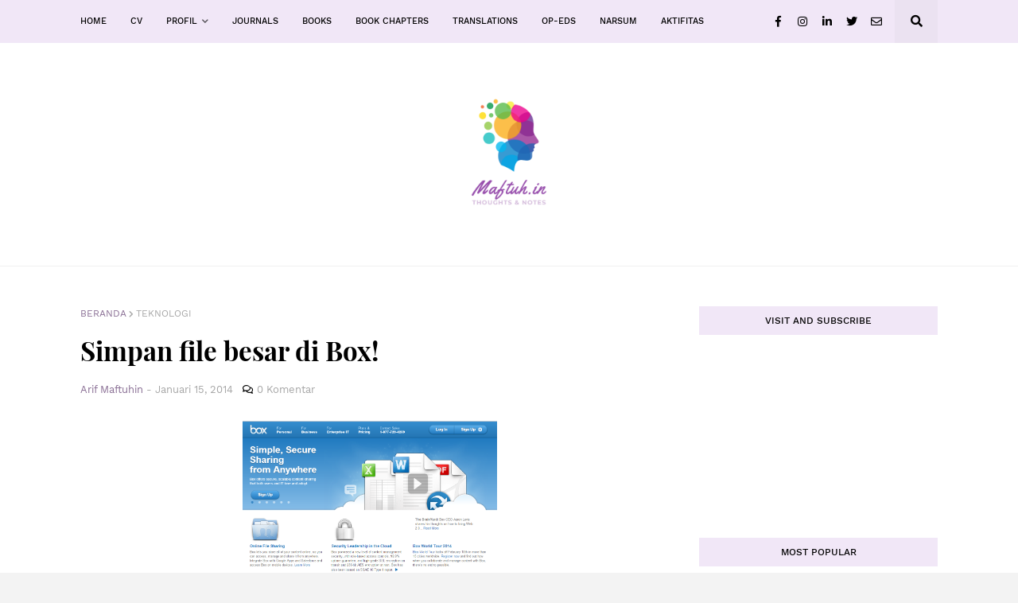

--- FILE ---
content_type: text/html; charset=UTF-8
request_url: https://www.maftuh.in/2014/01/simpan-file-besar-di-box.html
body_size: 39088
content:
<!DOCTYPE html>
<html class='ltr' dir='ltr' xmlns='http://www.w3.org/1999/xhtml' xmlns:b='http://www.google.com/2005/gml/b' xmlns:data='http://www.google.com/2005/gml/data' xmlns:expr='http://www.google.com/2005/gml/expr'>
<head>
<meta content='width=device-width, initial-scale=1, minimum-scale=1, maximum-scale=1' name='viewport'/>
<title>Simpan file besar di Box!</title>
<meta content='text/html; charset=UTF-8' http-equiv='Content-Type'/>
<meta content='blogger' name='generator'/>
<link href='https://www.maftuh.in/favicon.ico' rel='icon' type='image/x-icon'/>
<meta content='#896e94' name='theme-color'/>
<meta content='#896e94' name='msapplication-navbutton-color'/>
<link href='https://www.maftuh.in/2014/01/simpan-file-besar-di-box.html' rel='canonical'/>
<link rel="alternate" type="application/atom+xml" title="Arif Maftuhin - Atom" href="https://www.maftuh.in/feeds/posts/default" />
<link rel="alternate" type="application/rss+xml" title="Arif Maftuhin - RSS" href="https://www.maftuh.in/feeds/posts/default?alt=rss" />
<link rel="service.post" type="application/atom+xml" title="Arif Maftuhin - Atom" href="https://www.blogger.com/feeds/8797803078457084511/posts/default" />

<link rel="alternate" type="application/atom+xml" title="Arif Maftuhin - Atom" href="https://www.maftuh.in/feeds/1270238498530607137/comments/default" />
<meta content='islam dan disabilitas; filantropi islam; fikih sosial; uin sunan kalijaga; difabel; @arifmaftuhin' name='description'/>
<link href='https://blogger.googleusercontent.com/img/b/R29vZ2xl/AVvXsEiyufehh9aIvgquXDkldyiSOOI_Q4S0R9XdMLU7s6LhlItnM9zSJfKk75NUOhODQxe034G740EkcU5r-JU5LV4XhstHQe04X0mLoqaqssND5Ya3by_eiol8zISryS2aBMYF9EKaMrDn2WK-/s1600/box.PNG' rel='image_src'/>
<!-- Metadata for Open Graph protocol. See http://ogp.me/. -->
<meta content='article' property='og:type'/>
<meta content='Simpan file besar di Box!' property='og:title'/>
<meta content='https://www.maftuh.in/2014/01/simpan-file-besar-di-box.html' property='og:url'/>
<meta content='islam dan disabilitas; filantropi islam; fikih sosial; uin sunan kalijaga; difabel; @arifmaftuhin' property='og:description'/>
<meta content='Arif Maftuhin' property='og:site_name'/>
<meta content='https://blogger.googleusercontent.com/img/b/R29vZ2xl/AVvXsEiyufehh9aIvgquXDkldyiSOOI_Q4S0R9XdMLU7s6LhlItnM9zSJfKk75NUOhODQxe034G740EkcU5r-JU5LV4XhstHQe04X0mLoqaqssND5Ya3by_eiol8zISryS2aBMYF9EKaMrDn2WK-/s1600/box.PNG' property='og:image'/>
<meta content='https://blogger.googleusercontent.com/img/b/R29vZ2xl/AVvXsEiyufehh9aIvgquXDkldyiSOOI_Q4S0R9XdMLU7s6LhlItnM9zSJfKk75NUOhODQxe034G740EkcU5r-JU5LV4XhstHQe04X0mLoqaqssND5Ya3by_eiol8zISryS2aBMYF9EKaMrDn2WK-/s1600/box.PNG' name='twitter:image'/>
<meta content='summary' name='twitter:card'/>
<meta content='Simpan file besar di Box!' name='twitter:title'/>
<meta content='https://www.maftuh.in/2014/01/simpan-file-besar-di-box.html' name='twitter:domain'/>
<meta content='islam dan disabilitas; filantropi islam; fikih sosial; uin sunan kalijaga; difabel; @arifmaftuhin' name='twitter:description'/>
<!-- Font Awesome Free 5.7.2 -->
<link href='https://cdnjs.cloudflare.com/ajax/libs/font-awesome/5.7.2/css/all.min.css' rel='stylesheet'/>
<!-- Template Style CSS -->
<style type='text/css'>@font-face{font-family:'Lato';font-style:normal;font-weight:400;font-display:swap;src:url(//fonts.gstatic.com/s/lato/v25/S6uyw4BMUTPHjxAwXiWtFCfQ7A.woff2)format('woff2');unicode-range:U+0100-02BA,U+02BD-02C5,U+02C7-02CC,U+02CE-02D7,U+02DD-02FF,U+0304,U+0308,U+0329,U+1D00-1DBF,U+1E00-1E9F,U+1EF2-1EFF,U+2020,U+20A0-20AB,U+20AD-20C0,U+2113,U+2C60-2C7F,U+A720-A7FF;}@font-face{font-family:'Lato';font-style:normal;font-weight:400;font-display:swap;src:url(//fonts.gstatic.com/s/lato/v25/S6uyw4BMUTPHjx4wXiWtFCc.woff2)format('woff2');unicode-range:U+0000-00FF,U+0131,U+0152-0153,U+02BB-02BC,U+02C6,U+02DA,U+02DC,U+0304,U+0308,U+0329,U+2000-206F,U+20AC,U+2122,U+2191,U+2193,U+2212,U+2215,U+FEFF,U+FFFD;}</style>
<style id='page-skin-1' type='text/css'><!--
/*
-----------------------------------------------
Blogger Template Style
Name:        Ophelia
Version:     1.0 - Free
Author:      Templateify
Author Url:  https://www.templateify.com/
----------------------------------------------- */
/*-- Work Sans Font --*/
@font-face{font-family:'Work Sans';font-style:normal;font-weight:400;src:local('Work Sans'),local(WorkSans-Regular),url(https://fonts.gstatic.com/s/worksans/v4/QGYsz_wNahGAdqQ43Rh_cqDpp_k.woff2) format("woff2");unicode-range:U+0100-024F,U+0259,U+1E00-1EFF,U+2020,U+20A0-20AB,U+20AD-20CF,U+2113,U+2C60-2C7F,U+A720-A7FF}
@font-face{font-family:'Work Sans';font-style:normal;font-weight:400;src:local('Work Sans'),local(WorkSans-Regular),url(https://fonts.gstatic.com/s/worksans/v4/QGYsz_wNahGAdqQ43Rh_fKDp.woff2) format("woff2");unicode-range:U+0000-00FF,U+0131,U+0152-0153,U+02BB-02BC,U+02C6,U+02DA,U+02DC,U+2000-206F,U+2074,U+20AC,U+2122,U+2191,U+2193,U+2212,U+2215,U+FEFF,U+FFFD}
@font-face{font-family:'Work Sans';font-style:normal;font-weight:500;src:local('Work Sans Medium'),local(WorkSans-Medium),url(https://fonts.gstatic.com/s/worksans/v4/QGYpz_wNahGAdqQ43Rh3j4P8lthN2fk.woff2) format("woff2");unicode-range:U+0100-024F,U+0259,U+1E00-1EFF,U+2020,U+20A0-20AB,U+20AD-20CF,U+2113,U+2C60-2C7F,U+A720-A7FF}
@font-face{font-family:'Work Sans';font-style:normal;font-weight:500;src:local('Work Sans Medium'),local(WorkSans-Medium),url(https://fonts.gstatic.com/s/worksans/v4/QGYpz_wNahGAdqQ43Rh3j4P8mNhN.woff2) format("woff2");unicode-range:U+0000-00FF,U+0131,U+0152-0153,U+02BB-02BC,U+02C6,U+02DA,U+02DC,U+2000-206F,U+2074,U+20AC,U+2122,U+2191,U+2193,U+2212,U+2215,U+FEFF,U+FFFD}
@font-face{font-family:'Work Sans';font-style:normal;font-weight:600;src:local('Work Sans SemiBold'),local(WorkSans-SemiBold),url(https://fonts.gstatic.com/s/worksans/v4/QGYpz_wNahGAdqQ43Rh3o4T8lthN2fk.woff2) format("woff2");unicode-range:U+0100-024F,U+0259,U+1E00-1EFF,U+2020,U+20A0-20AB,U+20AD-20CF,U+2113,U+2C60-2C7F,U+A720-A7FF}
@font-face{font-family:'Work Sans';font-style:normal;font-weight:600;src:local('Work Sans SemiBold'),local(WorkSans-SemiBold),url(https://fonts.gstatic.com/s/worksans/v4/QGYpz_wNahGAdqQ43Rh3o4T8mNhN.woff2) format("woff2");unicode-range:U+0000-00FF,U+0131,U+0152-0153,U+02BB-02BC,U+02C6,U+02DA,U+02DC,U+2000-206F,U+2074,U+20AC,U+2122,U+2191,U+2193,U+2212,U+2215,U+FEFF,U+FFFD}
@font-face{font-family:'Work Sans';font-style:normal;font-weight:700;src:local('Work Sans Bold'),local(WorkSans-Bold),url(https://fonts.gstatic.com/s/worksans/v4/QGYpz_wNahGAdqQ43Rh3x4X8lthN2fk.woff2) format("woff2");unicode-range:U+0100-024F,U+0259,U+1E00-1EFF,U+2020,U+20A0-20AB,U+20AD-20CF,U+2113,U+2C60-2C7F,U+A720-A7FF}
@font-face{font-family:'Work Sans';font-style:normal;font-weight:700;src:local('Work Sans Bold'),local(WorkSans-Bold),url(https://fonts.gstatic.com/s/worksans/v4/QGYpz_wNahGAdqQ43Rh3x4X8mNhN.woff2) format("woff2");unicode-range:U+0000-00FF,U+0131,U+0152-0153,U+02BB-02BC,U+02C6,U+02DA,U+02DC,U+2000-206F,U+2074,U+20AC,U+2122,U+2191,U+2193,U+2212,U+2215,U+FEFF,U+FFFD}
/*-- Playfair Display Font --*/
@font-face{font-family:'Playfair Display';font-style:italic;font-weight:400;src:local('Playfair Display Italic'),local(PlayfairDisplay-Italic),url(https://fonts.gstatic.com/s/playfairdisplay/v14/nuFkD-vYSZviVYUb_rj3ij__anPXDTnohkk72xU.woff2) format("woff2");unicode-range:U+0400-045F,U+0490-0491,U+04B0-04B1,U+2116}
@font-face{font-family:'Playfair Display';font-style:italic;font-weight:400;src:local('Playfair Display Italic'),local(PlayfairDisplay-Italic),url(https://fonts.gstatic.com/s/playfairdisplay/v14/nuFkD-vYSZviVYUb_rj3ij__anPXDTnojUk72xU.woff2) format("woff2");unicode-range:U+0102-0103,U+0110-0111,U+1EA0-1EF9,U+20AB}
@font-face{font-family:'Playfair Display';font-style:italic;font-weight:400;src:local('Playfair Display Italic'),local(PlayfairDisplay-Italic),url(https://fonts.gstatic.com/s/playfairdisplay/v14/nuFkD-vYSZviVYUb_rj3ij__anPXDTnojEk72xU.woff2) format("woff2");unicode-range:U+0100-024F,U+0259,U+1E00-1EFF,U+2020,U+20A0-20AB,U+20AD-20CF,U+2113,U+2C60-2C7F,U+A720-A7FF}
@font-face{font-family:'Playfair Display';font-style:italic;font-weight:400;src:local('Playfair Display Italic'),local(PlayfairDisplay-Italic),url(https://fonts.gstatic.com/s/playfairdisplay/v14/nuFkD-vYSZviVYUb_rj3ij__anPXDTnogkk7.woff2) format("woff2");unicode-range:U+0000-00FF,U+0131,U+0152-0153,U+02BB-02BC,U+02C6,U+02DA,U+02DC,U+2000-206F,U+2074,U+20AC,U+2122,U+2191,U+2193,U+2212,U+2215,U+FEFF,U+FFFD}
@font-face{font-family:'Playfair Display';font-style:italic;font-weight:700;src:local('Playfair Display Bold Italic'),local(PlayfairDisplay-BoldItalic),url(https://fonts.gstatic.com/s/playfairdisplay/v14/nuFnD-vYSZviVYUb_rj3ij__anPXDTngOWwu4DRmBKY.woff2) format("woff2");unicode-range:U+0400-045F,U+0490-0491,U+04B0-04B1,U+2116}
@font-face{font-family:'Playfair Display';font-style:italic;font-weight:700;src:local('Playfair Display Bold Italic'),local(PlayfairDisplay-BoldItalic),url(https://fonts.gstatic.com/s/playfairdisplay/v14/nuFnD-vYSZviVYUb_rj3ij__anPXDTngOWwu6zRmBKY.woff2) format("woff2");unicode-range:U+0102-0103,U+0110-0111,U+1EA0-1EF9,U+20AB}
@font-face{font-family:'Playfair Display';font-style:italic;font-weight:700;src:local('Playfair Display Bold Italic'),local(PlayfairDisplay-BoldItalic),url(https://fonts.gstatic.com/s/playfairdisplay/v14/nuFnD-vYSZviVYUb_rj3ij__anPXDTngOWwu6jRmBKY.woff2) format("woff2");unicode-range:U+0100-024F,U+0259,U+1E00-1EFF,U+2020,U+20A0-20AB,U+20AD-20CF,U+2113,U+2C60-2C7F,U+A720-A7FF}
@font-face{font-family:'Playfair Display';font-style:italic;font-weight:700;src:local('Playfair Display Bold Italic'),local(PlayfairDisplay-BoldItalic),url(https://fonts.gstatic.com/s/playfairdisplay/v14/nuFnD-vYSZviVYUb_rj3ij__anPXDTngOWwu5DRm.woff2) format("woff2");unicode-range:U+0000-00FF,U+0131,U+0152-0153,U+02BB-02BC,U+02C6,U+02DA,U+02DC,U+2000-206F,U+2074,U+20AC,U+2122,U+2191,U+2193,U+2212,U+2215,U+FEFF,U+FFFD}
@font-face{font-family:'Playfair Display';font-style:normal;font-weight:400;src:local('Playfair Display Regular'),local(PlayfairDisplay-Regular),url(https://fonts.gstatic.com/s/playfairdisplay/v14/nuFiD-vYSZviVYUb_rj3ij__anPXDTjYgFE_.woff2) format("woff2");unicode-range:U+0400-045F,U+0490-0491,U+04B0-04B1,U+2116}
@font-face{font-family:'Playfair Display';font-style:normal;font-weight:400;src:local('Playfair Display Regular'),local(PlayfairDisplay-Regular),url(https://fonts.gstatic.com/s/playfairdisplay/v14/nuFiD-vYSZviVYUb_rj3ij__anPXDTPYgFE_.woff2) format("woff2");unicode-range:U+0102-0103,U+0110-0111,U+1EA0-1EF9,U+20AB}
@font-face{font-family:'Playfair Display';font-style:normal;font-weight:400;src:local('Playfair Display Regular'),local(PlayfairDisplay-Regular),url(https://fonts.gstatic.com/s/playfairdisplay/v14/nuFiD-vYSZviVYUb_rj3ij__anPXDTLYgFE_.woff2) format("woff2");unicode-range:U+0100-024F,U+0259,U+1E00-1EFF,U+2020,U+20A0-20AB,U+20AD-20CF,U+2113,U+2C60-2C7F,U+A720-A7FF}
@font-face{font-family:'Playfair Display';font-style:normal;font-weight:400;src:local('Playfair Display Regular'),local(PlayfairDisplay-Regular),url(https://fonts.gstatic.com/s/playfairdisplay/v14/nuFiD-vYSZviVYUb_rj3ij__anPXDTzYgA.woff2) format("woff2");unicode-range:U+0000-00FF,U+0131,U+0152-0153,U+02BB-02BC,U+02C6,U+02DA,U+02DC,U+2000-206F,U+2074,U+20AC,U+2122,U+2191,U+2193,U+2212,U+2215,U+FEFF,U+FFFD}
@font-face{font-family:'Playfair Display';font-style:normal;font-weight:700;src:local('Playfair Display Bold'),local(PlayfairDisplay-Bold),url(https://fonts.gstatic.com/s/playfairdisplay/v14/nuFlD-vYSZviVYUb_rj3ij__anPXBYf9lWoe5ixi.woff2) format("woff2");unicode-range:U+0400-045F,U+0490-0491,U+04B0-04B1,U+2116}
@font-face{font-family:'Playfair Display';font-style:normal;font-weight:700;src:local('Playfair Display Bold'),local(PlayfairDisplay-Bold),url(https://fonts.gstatic.com/s/playfairdisplay/v14/nuFlD-vYSZviVYUb_rj3ij__anPXBYf9lWEe5ixi.woff2) format("woff2");unicode-range:U+0102-0103,U+0110-0111,U+1EA0-1EF9,U+20AB}
@font-face{font-family:'Playfair Display';font-style:normal;font-weight:700;src:local('Playfair Display Bold'),local(PlayfairDisplay-Bold),url(https://fonts.gstatic.com/s/playfairdisplay/v14/nuFlD-vYSZviVYUb_rj3ij__anPXBYf9lWAe5ixi.woff2) format("woff2");unicode-range:U+0100-024F,U+0259,U+1E00-1EFF,U+2020,U+20A0-20AB,U+20AD-20CF,U+2113,U+2C60-2C7F,U+A720-A7FF}
@font-face{font-family:'Playfair Display';font-style:normal;font-weight:700;src:local('Playfair Display Bold'),local(PlayfairDisplay-Bold),url(https://fonts.gstatic.com/s/playfairdisplay/v14/nuFlD-vYSZviVYUb_rj3ij__anPXBYf9lW4e5g.woff2) format("woff2");unicode-range:U+0000-00FF,U+0131,U+0152-0153,U+02BB-02BC,U+02C6,U+02DA,U+02DC,U+2000-206F,U+2074,U+20AC,U+2122,U+2191,U+2193,U+2212,U+2215,U+FEFF,U+FFFD}
/*-- Lora Font --*/
@font-face{font-family:'Lora';font-style:italic;font-weight:400;src:local('Lora Italic'),local(Lora-Italic),url(https://fonts.gstatic.com/s/lora/v13/0QIhMX1D_JOuMw_LLPtLp_A.woff2) format("woff2");unicode-range:U+0460-052F,U+1C80-1C88,U+20B4,U+2DE0-2DFF,U+A640-A69F,U+FE2E-FE2F}
@font-face{font-family:'Lora';font-style:italic;font-weight:400;src:local('Lora Italic'),local(Lora-Italic),url(https://fonts.gstatic.com/s/lora/v13/0QIhMX1D_JOuMw_LJftLp_A.woff2) format("woff2");unicode-range:U+0400-045F,U+0490-0491,U+04B0-04B1,U+2116}
@font-face{font-family:'Lora';font-style:italic;font-weight:400;src:local('Lora Italic'),local(Lora-Italic),url(https://fonts.gstatic.com/s/lora/v13/0QIhMX1D_JOuMw_LLvtLp_A.woff2) format("woff2");unicode-range:U+0102-0103,U+0110-0111,U+1EA0-1EF9,U+20AB}
@font-face{font-family:'Lora';font-style:italic;font-weight:400;src:local('Lora Italic'),local(Lora-Italic),url(https://fonts.gstatic.com/s/lora/v13/0QIhMX1D_JOuMw_LL_tLp_A.woff2) format("woff2");unicode-range:U+0100-024F,U+0259,U+1E00-1EFF,U+2020,U+20A0-20AB,U+20AD-20CF,U+2113,U+2C60-2C7F,U+A720-A7FF}
@font-face{font-family:'Lora';font-style:italic;font-weight:400;src:local('Lora Italic'),local(Lora-Italic),url(https://fonts.gstatic.com/s/lora/v13/0QIhMX1D_JOuMw_LIftL.woff2) format("woff2");unicode-range:U+0000-00FF,U+0131,U+0152-0153,U+02BB-02BC,U+02C6,U+02DA,U+02DC,U+2000-206F,U+2074,U+20AC,U+2122,U+2191,U+2193,U+2212,U+2215,U+FEFF,U+FFFD}
@font-face{font-family:'Lora';font-style:italic;font-weight:700;src:local('Lora Bold Italic'),local(Lora-BoldItalic),url(https://fonts.gstatic.com/s/lora/v13/0QIiMX1D_JOuMw_Dmt5eldGry70.woff2) format("woff2");unicode-range:U+0460-052F,U+1C80-1C88,U+20B4,U+2DE0-2DFF,U+A640-A69F,U+FE2E-FE2F}
@font-face{font-family:'Lora';font-style:italic;font-weight:700;src:local('Lora Bold Italic'),local(Lora-BoldItalic),url(https://fonts.gstatic.com/s/lora/v13/0QIiMX1D_JOuMw_Dmt5enNGry70.woff2) format("woff2");unicode-range:U+0400-045F,U+0490-0491,U+04B0-04B1,U+2116}
@font-face{font-family:'Lora';font-style:italic;font-weight:700;src:local('Lora Bold Italic'),local(Lora-BoldItalic),url(https://fonts.gstatic.com/s/lora/v13/0QIiMX1D_JOuMw_Dmt5el9Gry70.woff2) format("woff2");unicode-range:U+0102-0103,U+0110-0111,U+1EA0-1EF9,U+20AB}
@font-face{font-family:'Lora';font-style:italic;font-weight:700;src:local('Lora Bold Italic'),local(Lora-BoldItalic),url(https://fonts.gstatic.com/s/lora/v13/0QIiMX1D_JOuMw_Dmt5eltGry70.woff2) format("woff2");unicode-range:U+0100-024F,U+0259,U+1E00-1EFF,U+2020,U+20A0-20AB,U+20AD-20CF,U+2113,U+2C60-2C7F,U+A720-A7FF}
@font-face{font-family:'Lora';font-style:italic;font-weight:700;src:local('Lora Bold Italic'),local(Lora-BoldItalic),url(https://fonts.gstatic.com/s/lora/v13/0QIiMX1D_JOuMw_Dmt5emNGr.woff2) format("woff2");unicode-range:U+0000-00FF,U+0131,U+0152-0153,U+02BB-02BC,U+02C6,U+02DA,U+02DC,U+2000-206F,U+2074,U+20AC,U+2122,U+2191,U+2193,U+2212,U+2215,U+FEFF,U+FFFD}
@font-face{font-family:'Lora';font-style:normal;font-weight:400;src:local('Lora Regular'),local(Lora-Regular),url(https://fonts.gstatic.com/s/lora/v13/0QIvMX1D_JOuMwf7I-NP.woff2) format("woff2");unicode-range:U+0460-052F,U+1C80-1C88,U+20B4,U+2DE0-2DFF,U+A640-A69F,U+FE2E-FE2F}
@font-face{font-family:'Lora';font-style:normal;font-weight:400;src:local('Lora Regular'),local(Lora-Regular),url(https://fonts.gstatic.com/s/lora/v13/0QIvMX1D_JOuMw77I-NP.woff2) format("woff2");unicode-range:U+0400-045F,U+0490-0491,U+04B0-04B1,U+2116}
@font-face{font-family:'Lora';font-style:normal;font-weight:400;src:local('Lora Regular'),local(Lora-Regular),url(https://fonts.gstatic.com/s/lora/v13/0QIvMX1D_JOuMwX7I-NP.woff2) format("woff2");unicode-range:U+0102-0103,U+0110-0111,U+1EA0-1EF9,U+20AB}
@font-face{font-family:'Lora';font-style:normal;font-weight:400;src:local('Lora Regular'),local(Lora-Regular),url(https://fonts.gstatic.com/s/lora/v13/0QIvMX1D_JOuMwT7I-NP.woff2) format("woff2");unicode-range:U+0100-024F,U+0259,U+1E00-1EFF,U+2020,U+20A0-20AB,U+20AD-20CF,U+2113,U+2C60-2C7F,U+A720-A7FF}
@font-face{font-family:'Lora';font-style:normal;font-weight:400;src:local('Lora Regular'),local(Lora-Regular),url(https://fonts.gstatic.com/s/lora/v13/0QIvMX1D_JOuMwr7Iw.woff2) format("woff2");unicode-range:U+0000-00FF,U+0131,U+0152-0153,U+02BB-02BC,U+02C6,U+02DA,U+02DC,U+2000-206F,U+2074,U+20AC,U+2122,U+2191,U+2193,U+2212,U+2215,U+FEFF,U+FFFD}
@font-face{font-family:'Lora';font-style:normal;font-weight:700;src:local('Lora Bold'),local(Lora-Bold),url(https://fonts.gstatic.com/s/lora/v13/0QIgMX1D_JOuO7HeNtFumsmv.woff2) format("woff2");unicode-range:U+0460-052F,U+1C80-1C88,U+20B4,U+2DE0-2DFF,U+A640-A69F,U+FE2E-FE2F}
@font-face{font-family:'Lora';font-style:normal;font-weight:700;src:local('Lora Bold'),local(Lora-Bold),url(https://fonts.gstatic.com/s/lora/v13/0QIgMX1D_JOuO7HeNthumsmv.woff2) format("woff2");unicode-range:U+0400-045F,U+0490-0491,U+04B0-04B1,U+2116}
@font-face{font-family:'Lora';font-style:normal;font-weight:700;src:local('Lora Bold'),local(Lora-Bold),url(https://fonts.gstatic.com/s/lora/v13/0QIgMX1D_JOuO7HeNtNumsmv.woff2) format("woff2");unicode-range:U+0102-0103,U+0110-0111,U+1EA0-1EF9,U+20AB}
@font-face{font-family:'Lora';font-style:normal;font-weight:700;src:local('Lora Bold'),local(Lora-Bold),url(https://fonts.gstatic.com/s/lora/v13/0QIgMX1D_JOuO7HeNtJumsmv.woff2) format("woff2");unicode-range:U+0100-024F,U+0259,U+1E00-1EFF,U+2020,U+20A0-20AB,U+20AD-20CF,U+2113,U+2C60-2C7F,U+A720-A7FF}
@font-face{font-family:'Lora';font-style:normal;font-weight:700;src:local('Lora Bold'),local(Lora-Bold),url(https://fonts.gstatic.com/s/lora/v13/0QIgMX1D_JOuO7HeNtxumg.woff2) format("woff2");unicode-range:U+0000-00FF,U+0131,U+0152-0153,U+02BB-02BC,U+02C6,U+02DA,U+02DC,U+2000-206F,U+2074,U+20AC,U+2122,U+2191,U+2193,U+2212,U+2215,U+FEFF,U+FFFD}
/*-- Reset CSS --*/
a,abbr,acronym,address,applet,b,big,blockquote,body,caption,center,cite,code,dd,del,dfn,div,dl,dt,em,fieldset,font,form,h1,h2,h3,h4,h5,h6,html,i,iframe,img,ins,kbd,label,legend,li,object,p,pre,q,s,samp,small,span,strike,strong,sub,sup,table,tbody,td,tfoot,th,thead,tr,tt,u,ul,var{padding:0;border:0;outline:0;vertical-align:baseline;background:0 0;text-decoration:none}form,textarea,input,button{-webkit-appearance:none;-moz-appearance:none;appearance:none;outline:none;border-radius:0}dl,ul{list-style-position:inside;font-weight:400;list-style:none}ul li{list-style:none}caption,th{text-align:center}img{border:none;position:relative}a,a:visited{text-decoration:none}.clearfix{clear:both}.section,.widget,.widget ul{margin:0;padding:0}a{color:#896e94}a img{border:0}abbr{text-decoration:none}.CSS_LIGHTBOX{z-index:999999!important}.separator a{clear:none!important;float:none!important;margin-left:0!important;margin-right:0!important}#navbar-iframe,.widget-item-control,a.quickedit,.home-link,.feed-links{display:none!important}.center{display:table;margin:0 auto;position:relative}.widget > h2,.widget > h3{display:none}.widget iframe,.widget img{max-width:100%}
/*-- Body Content CSS --*/
:root{--body-font:'Work Sans',Arial,sans-serif;--title-font:'Playfair Display',Arial,serif;--text-font:'Lora',Arial,serif}
body{position:relative;background-color:#f3f3f3;background:#f3f3f3 url() repeat scroll top left;font-family:var(--body-font);font-size:14px;color:#595959;font-weight:400;font-style:normal;line-height:1.4em;word-wrap:break-word;margin:0;padding:0}
.rtl{direction:rtl}
.no-items.section{display:none}
h1,h2,h3,h4,h5,h6{font-family:var(--title-font);font-weight:700}
#outer-wrapper{position:relative;overflow:hidden;width:100%;max-width:100%;margin:0 auto;background-color:#ffffff;box-shadow:0 0 20px rgba(0,0,0,0.1)}
.row-x1{width:1078px}
#content-wrapper{position:relative;float:left;width:100%;padding:50px 0}
#content-wrapper > .container{margin:0 auto}
#main-wrapper{float:left;overflow:hidden;width:calc(100% - (300px + 50px));box-sizing:border-box;padding:0}
.rtl #main-wrapper{float:right}
#sidebar-wrapper{float:right;overflow:hidden;width:300px;box-sizing:border-box;padding:0}
.rtl #sidebar-wrapper{float:left}
.entry-image-link,.cmm-avatar,.comments .avatar-image-container{background-color:rgba(155,155,155,0.08);color:transparent!important}
.entry-thumb{display:block;position:relative;width:100%;height:100%;background-size:cover;background-position:center center;background-repeat:no-repeat;z-index:1;opacity:0;transition:opacity .25s ease, filter 0s ease}
.entry-thumb.lazy-ify{opacity:1}
.entry-image-link:hover .entry-thumb,.slider-item-inner:hover .entry-image-link .entry-thumb{filter:brightness(1.07)}
.before-mask:before{content:'';position:absolute;left:0;right:0;bottom:0;height:65%;background-image:linear-gradient(to bottom,transparent,rgba(0,0,0,0.65));-webkit-backface-visibility:hidden;backface-visibility:hidden;z-index:2;opacity:1;margin:-1px;transition:opacity .25s ease}
.entry-title{color:#000000}
.entry-title a{color:#000000}
.entry-title a:hover{color:#896e94;border-bottom:1px solid}
.excerpt{font-family:var(--text-font)}
.social a:before{display:inline-block;font-family:'Font Awesome 5 Brands';font-style:normal;font-weight:400}
.social .blogger a:before{content:"\f37d"}
.social .facebook a:before{content:"\f09a"}
.social .facebook-f a:before{content:"\f39e"}
.social .twitter a:before{content:"\f099"}
.social .rss a:before{content:"\f09e";font-family:'Font Awesome 5 Free';font-weight:900}
.social .youtube a:before{content:"\f167"}
.social .skype a:before{content:"\f17e"}
.social .stumbleupon a:before{content:"\f1a4"}
.social .tumblr a:before{content:"\f173"}
.social .vk a:before{content:"\f189"}
.social .stack-overflow a:before{content:"\f16c"}
.social .github a:before{content:"\f09b"}
.social .linkedin a:before{content:"\f0e1"}
.social .dribbble a:before{content:"\f17d"}
.social .soundcloud a:before{content:"\f1be"}
.social .behance a:before{content:"\f1b4"}
.social .digg a:before{content:"\f1a6"}
.social .instagram a:before{content:"\f16d"}
.social .pinterest a:before{content:"\f0d2"}
.social .pinterest-p a:before{content:"\f231"}
.social .twitch a:before{content:"\f1e8"}
.social .delicious a:before{content:"\f1a5"}
.social .codepen a:before{content:"\f1cb"}
.social .flipboard a:before{content:"\f44d"}
.social .reddit a:before{content:"\f281"}
.social .whatsapp a:before{content:"\f232"}
.social .messenger a:before{content:"\f39f"}
.social .snapchat a:before{content:"\f2ac"}
.social .telegram a:before{content:"\f3fe"}
.social .email a:before{content:"\f0e0";font-family:'Font Awesome 5 Free';font-weight:400}
.social .external-link a:before{content:"\f35d";font-family:'Font Awesome 5 Free';font-weight:900}
.social-color .blogger a,.social-hover-color .blogger a:hover{background-color:#ff5722}
.social-color .facebook a,.social-color .facebook-f a,.social-hover-color .facebook a:hover,.social-hover-color .facebook-f a:hover{background-color:#3b5999}
.social-color .twitter a,.social-hover-color .twitter a:hover{background-color:#00acee}
.social-color .youtube a,.social-hover-color .youtube a:hover{background-color:#f50000}
.social-color .instagram a,.social-hover-color .instagram a:hover{background:linear-gradient(15deg,#ffb13d,#dd277b,#4d5ed4)}
.social-color .pinterest a,.social-color .pinterest-p a,.social-hover-color .pinterest a:hover,.social-hover-color .pinterest-p a:hover{background-color:#ca2127}
.social-color .dribbble a,.social-hover-color .dribbble a:hover{background-color:#ea4c89}
.social-color .linkedin a,.social-hover-color .linkedin a:hover{background-color:#0077b5}
.social-color .tumblr a,.social-hover-color .tumblr a:hover{background-color:#365069}
.social-color .twitch a,.social-hover-color .twitch a:hover{background-color:#6441a5}
.social-color .rss a,.social-hover-color .rss a:hover{background-color:#ffc200}
.social-color .skype a,.social-hover-color .skype a:hover{background-color:#00aff0}
.social-color .stumbleupon a,.social-hover-color .stumbleupon a:hover{background-color:#eb4823}
.social-color .vk a,.social-hover-color .vk a:hover{background-color:#4a76a8}
.social-color .stack-overflow a,.social-hover-color .stack-overflow a:hover{background-color:#f48024}
.social-color .github a,.social-hover-color .github a:hover{background-color:#24292e}
.social-color .soundcloud a,.social-hover-color .soundcloud a:hover{background:linear-gradient(#ff7400,#ff3400)}
.social-color .behance a,.social-hover-color .behance a:hover{background-color:#191919}
.social-color .digg a,.social-hover-color .digg a:hover{background-color:#1b1a19}
.social-color .delicious a,.social-hover-color .delicious a:hover{background-color:#0076e8}
.social-color .codepen a,.social-hover-color .codepen a:hover{background-color:#000}
.social-color .flipboard a,.social-hover-color .flipboard a:hover{background-color:#f52828}
.social-color .reddit a,.social-hover-color .reddit a:hover{background-color:#ff4500}
.social-color .whatsapp a,.social-hover-color .whatsapp a:hover{background-color:#3fbb50}
.social-color .messenger a,.social-hover-color .messenger a:hover{background-color:#0084ff}
.social-color .snapchat a,.social-hover-color .snapchat a:hover{background-color:#ffe700}
.social-color .telegram a,.social-hover-color .telegram a:hover{background-color:#179cde}
.social-color .email a,.social-hover-color .email a:hover{background-color:#888}
.social-color .external-link a,.social-hover-color .external-link a:hover{background-color:#000000}
#header-wrapper{position:relative;float:left;width:100%;margin:0;border-bottom:1px solid rgba(155,155,155,0.15)}
.home #header-wrapper.has-featured{border:0}
#header-wrapper .container{position:relative;margin:0 auto}
.main-logo-wrap{position:relative;float:left;width:100%;text-align:center;margin:0}
.main-logo{position:relative;float:left;width:100%;height:200px;padding:40px 0;margin:0}
.header-widget{display:inline-block}
.main-logo .main-logo-img{float:left;height:200px;overflow:hidden}
.main-logo img{max-width:100%;height:200px;margin:0}
.main-logo h1{display:block;font-size:53px;color:#000000;font-weight:600;font-style:italic;line-height:100px;margin:0}
.main-logo h1 a{display:inline-block;color:#000000}
.main-logo h1 a:hover{color:#896e94}
.main-logo #h1-tag{position:absolute;top:-9000px;left:-9000px;display:none;visibility:hidden}
.navbar-wrap,.navbar{position:relative;float:left;width:100%;height:54px;background-color:#f1e7f7;padding:0;margin:0;border-bottom:0 solid rgba(155,155,155,0.15)}
.navbar{border:0}
.menu-wrap{position:static;float:left;height:54px;margin:0}
.rtl .menu-wrap{float:right}
#ophelia-free-main-menu .widget,#ophelia-free-main-menu .widget > .widget-title{display:none}
#ophelia-free-main-menu .show-menu{display:block}
#ophelia-free-main-menu{position:static;width:100%;height:54px;z-index:10}
#ophelia-free-main-menu ul > li{position:relative;float:left;display:inline-block;padding:0;margin:0}
.rtl #ophelia-free-main-menu ul > li{float:right}
#ophelia-free-main-menu-nav > li > a{position:relative;display:block;height:54px;font-size:11px;color:#000000;font-weight:500;text-transform:uppercase;line-height:54px;padding:0 15px;margin:0}
#ophelia-free-main-menu-nav > li:first-child > a{padding:0 15px 0 0}
.rtl #ophelia-free-main-menu-nav > li:first-child > a{padding:0 0 0 15px}
#ophelia-free-main-menu-nav > li:hover > a{color:#6d6d6d}
#ophelia-free-main-menu ul > li > ul{position:absolute;float:left;left:0;top:54px;width:190px;background-color:#ffffff;z-index:99999;visibility:hidden;opacity:0;padding:0;margin:-1px 0 0;border:1px solid rgba(155,155,155,0.1);box-shadow:0 4px 7px rgba(190,190,190,0.08)}
#ophelia-free-main-menu ul > li > ul > li:last-child a{border:0}
.rtl #ophelia-free-main-menu ul > li > ul{left:auto;right:0}
#ophelia-free-main-menu ul > li > ul > li > ul{position:absolute;float:left;top:0;left:100%;margin:-1px 0 0}
.rtl #ophelia-free-main-menu ul > li > ul > li > ul{float:left;left:auto;right:100%}
#ophelia-free-main-menu ul > li > ul > li{display:block;float:none;position:relative}
.rtl #ophelia-free-main-menu ul > li > ul > li{float:none}
#ophelia-free-main-menu ul > li > ul > li a{position:relative;display:block;height:36px;font-size:11px;color:#6d6d6d;line-height:36px;font-weight:500;text-transform:uppercase;box-sizing:border-box;padding:0 20px;margin:0;border-bottom:1px solid rgba(155,155,155,0.1)}
#ophelia-free-main-menu ul > li > ul > li:hover > a{color:#896e94}
#ophelia-free-main-menu ul > li.has-sub > a:after{content:'\f078';float:right;font-family:'Font Awesome 5 Free';font-size:9px;color:#000000;font-weight:900;opacity:.65;margin:0 0 0 6px}
.rtl #ophelia-free-main-menu ul > li.has-sub > a:after{float:left;margin:-1px 5px 0 0}
#ophelia-free-main-menu ul > li > ul > li.has-sub > a:after{content:'\f054';float:right;color:#6d6d6d;margin:0}
.rtl #ophelia-free-main-menu ul > li > ul > li.has-sub > a:after{content:'\f053'}
#ophelia-free-main-menu ul > li:hover > ul,#ophelia-free-main-menu ul > li > ul > li:hover > ul{visibility:visible;opacity:1}
#ophelia-free-main-menu ul ul{transition:all .17s ease}
#ophelia-free-main-menu .getMega{display:none}
#ophelia-free-main-menu .mega-menu{position:static!important}
#ophelia-free-main-menu .mega-menu > ul{width:100%;background-color:#ffffff;box-sizing:border-box;padding:20px 10px}
#ophelia-free-main-menu .mega-menu > ul.mega-widget{overflow:hidden}
.mega-widget .mega-item{float:left;width:25%;box-sizing:border-box;padding:0 10px}
.rtl .mega-widget .mega-item{float:right}
.mega-widget .mega-content{position:relative;width:100%;overflow:hidden;padding:0}
.mega-content .entry-image-link{width:100%;height:150px;background-color:rgba(255,255,255,0.01);z-index:1;display:block;position:relative;overflow:hidden;padding:0}
.mega-content .entry-title{position:relative;font-size:14px;font-weight:600;line-height:1.3em;margin:8px 0 2px;padding:0}
.mega-content .entry-title a{color:#000000}
.mega-content .entry-title a:hover{color:#896e94}
.no-posts{display:block;font-size:14px;color:#000000;padding:35px 0;font-weight:400}
.mega-menu .no-posts{color:#a6a6a6;text-align:center;padding:0}
.social-wrap{position:absolute;top:0;right:64px;height:40px;z-index:20;margin:7px 0 0}
.rtl .social-wrap{right:auto;left:64px}
#main-social .widget > .widget-title{display:none}
.main-social ul{float:right;margin:0}
.main-social ul li{position:relative;float:left;margin:0}
.rtl .main-social ul li{float:right}
.main-social ul li a{float:left;width:26px;height:40px;font-size:14px;color:#000000;line-height:40px;text-align:center;margin:0 0 0 5px}
.rtl .main-social ul li a{float:right}
.main-social ul li a:hover{color:#6d6d6d}
.show-search,.hide-search{position:absolute;top:0;right:0;display:block;width:54px;height:54px;background-color:rgba(155,155,155,0.07);color:#000000;font-size:15px;line-height:54px;text-align:center;cursor:pointer;z-index:20;padding:0;margin:0}
.rtl .show-search,.rtl .hide-search{right:auto;left:0}
.show-search:before{content:"\f002";font-family:'Font Awesome 5 Free';font-weight:900}
.hide-search:before{content:"\f00d";font-family:'Font Awesome 5 Free';font-weight:900}
.show-search:hover,.hide-search:hover{color:#6d6d6d}
#nav-search{display:none;position:absolute;left:0;top:0;width:100%;height:54px;z-index:25;background-color:#f1e7f7;box-sizing:border-box;padding:0}
#nav-search .search-form{width:100%;height:54px;background-color:rgba(0,0,0,0);line-height:54px;overflow:hidden;padding:0}
#nav-search .search-input{width:100%;height:54px;color:#000000;margin:0;padding:0 54px 0 0;background-color:rgba(0,0,0,0);font-family:inherit;font-size:14px;font-weight:400;box-sizing:border-box;border:0}
.rtl #nav-search .search-input{padding:0 0 0 54px}
#nav-search .search-input:focus{color:#000000;outline:none}
#nav-search .search-input::placeholder{color:#000000;opacity:.5}
.overlay{visibility:hidden;opacity:0;position:fixed;top:0;left:0;right:0;bottom:0;background:rgba(0,0,0,.7);z-index:1000;margin:0;transition:all .25s ease}
.show-mobile-menu{display:none;position:absolute;top:0;left:0;height:54px;color:#000000;font-size:12px;font-weight:500;text-align:center;text-transform:uppercase;line-height:54px;cursor:pointer;z-index:20;padding:0 20px}
.rtl .show-mobile-menu{left:auto;right:0}
.show-mobile-menu:before{content:"\f0c9";font-family:'Font Awesome 5 Free';font-weight:900;margin:0 7px 0 0}
.rtl .show-mobile-menu:before{float:right;margin:0 0 0 7px}
.show-mobile-menu:hover{color:#6d6d6d}
#slide-menu{display:none;position:fixed;width:300px;height:100%;top:0;left:-100%;bottom:0;background-color:#ffffff;overflow:auto;z-index:1010;visibility:hidden;box-shadow:3px 0 7px rgba(0,0,0,0.1);transition:all .25s ease}
.rtl #slide-menu{left:unset;right:-100%}
.nav-active #slide-menu{left:0;visibility:visible}
.rtl .nav-active #slide-menu{left:auto;right:0;visibility:visible}
.slide-menu-header{float:left;width:100%;height:55px;background-color:#ffffff;overflow:hidden;box-sizing:border-box;border-bottom:1px solid rgba(155,155,155,0.15)}
.mobile-logo{float:left;max-width:calc(100% - 54px);height:34px;overflow:hidden;box-sizing:border-box;padding:0 20px;margin:10px 0 0}
.rtl .mobile-logo{float:right}
.mobile-logo a{display:block;height:34px;font-family:var(--title-font);font-size:22px;color:#000000;line-height:34px;font-weight:400;margin:0}
.mobile-logo img{max-width:100%;height:34px}
.hide-mobile-menu{position:absolute;top:0;right:0;display:block;height:54px;color:#000000;font-size:16px;line-height:54px;text-align:center;cursor:pointer;z-index:20;padding:0 20px}
.rtl .hide-mobile-menu{right:auto;left:0}
.hide-mobile-menu:before{content:"\f00d";font-family:'Font Awesome 5 Free';font-weight:900}
.hide-mobile-menu:hover{color:#896e94}
.slide-menu-flex{display:flex;flex-direction:column;justify-content:space-between;float:left;width:100%;height:calc(100% - 54px)}
.mobile-menu{position:relative;float:left;width:100%;box-sizing:border-box;padding:20px}
.mobile-menu > ul{margin:0}
.mobile-menu .m-sub{display:none;padding:0}
.mobile-menu ul li{position:relative;display:block;overflow:hidden;float:left;width:100%;font-size:12px;font-weight:500;text-transform:uppercase;line-height:40px;margin:0;padding:0}
.mobile-menu > ul li ul{overflow:hidden}
.mobile-menu ul li a{color:#000000;padding:0;display:block}
.mobile-menu ul li.has-sub .submenu-toggle{position:absolute;top:0;right:0;color:#000000;cursor:pointer}
.rtl .mobile-menu ul li.has-sub .submenu-toggle{right:auto;left:0}
.mobile-menu ul li.has-sub .submenu-toggle:after{content:'\f078';font-family:'Font Awesome 5 Free';font-weight:900;float:right;width:40px;font-size:12px;text-align:right;transition:all .17s ease}
.rtl .mobile-menu ul li.has-sub .submenu-toggle:after{text-align:left}
.mobile-menu ul li.has-sub.show > .submenu-toggle:after{content:'\f077'}
.mobile-menu ul li a:hover,.mobile-menu ul li.has-sub.show > a,.mobile-menu ul li.has-sub.show > .submenu-toggle{color:#896e94}
.mobile-menu > ul > li > ul > li a{font-size:12px;font-weight:500;opacity:.9;padding:0 0 0 15px}
.rtl .mobile-menu > ul > li > ul > li a{padding:0 15px 0 0}
.mobile-menu > ul > li > ul > li > ul > li > a{padding:0 0 0 30px}
.rtl .mobile-menu > ul > li > ul > li > ul > li > a{padding:0 30px 0 0}
.mobile-menu ul > li > .submenu-toggle:hover{color:#896e94}
.social-mobile{position:relative;float:left;width:100%;margin:0;border-top:1px solid rgba(155,155,155,0.15)}
.social-mobile ul{display:block;text-align:center;padding:20px;margin:0}
.social-mobile ul li{display:inline-block;margin:0 5px}
.social-mobile ul li a{display:block;font-size:17px;color:#000000;padding:0 5px}
.social-mobile ul li a:hover{color:#896e94}
.is-fixed{position:fixed;top:-54px;left:0;width:100%;z-index:990;transition:top .17s ease}
.navbar.show{top:0}
.nav-active .is-fixed{top:0}
.loader{position:relative;height:100%;overflow:hidden;display:block;margin:0}
.loader:after{content:'';position:absolute;top:50%;left:50%;width:28px;height:28px;margin:-16px 0 0 -16px;border:2px solid #896e94;border-right-color:rgba(155,155,155,0.15);border-radius:100%;animation:spinner 1.1s infinite linear;transform-origin:center}
@-webkit-keyframes spinner {
0%{-webkit-transform:rotate(0deg);transform:rotate(0deg)}
to{-webkit-transform:rotate(1turn);transform:rotate(1turn)}
}
@keyframes spinner {
0%{-webkit-transform:rotate(0deg);transform:rotate(0deg)}
to{-webkit-transform:rotate(1turn);transform:rotate(1turn)}
}
.owl-carousel{display:none;width:100%;-webkit-tap-highlight-color:transparent;position:relative;z-index:1}
.owl-carousel .owl-stage{position:relative;-ms-touch-action:pan-Y}
.owl-carousel .owl-stage:after{content:".";display:block;clear:both;visibility:hidden;line-height:0;height:0}
.owl-carousel .owl-stage-outer{position:relative;overflow:hidden;-webkit-transform:translate3d(0px,0px,0px)}
.owl-carousel .owl-controls .owl-nav .owl-prev,.owl-carousel .owl-controls .owl-nav .owl-next,.owl-carousel .owl-controls .owl-dot{cursor:pointer;cursor:hand;-webkit-user-select:none;-khtml-user-select:none;-moz-user-select:none;-ms-user-select:none;user-select:none}
.owl-carousel.owl-loaded{display:block}
.owl-carousel.owl-loading{opacity:0;display:block}
.owl-carousel.owl-hidden{opacity:0}
.owl-carousel .owl-refresh .owl-item{display:none}
.owl-carousel .owl-item{position:relative;min-height:1px;float:left;-webkit-backface-visibility:visible;-webkit-tap-highlight-color:transparent;-webkit-touch-callout:none;-webkit-user-select:none;-moz-user-select:none;-ms-user-select:none;user-select:none}
.owl-carousel .owl-item img{display:block;width:100%;-webkit-transform-style:preserve-3d;transform-style:preserve-3d}
.owl-carousel.owl-text-select-on .owl-item{-webkit-user-select:auto;-moz-user-select:auto;-ms-user-select:auto;user-select:auto}
.owl-carousel .owl-grab{cursor:move;cursor:-webkit-grab;cursor:-o-grab;cursor:-ms-grab;cursor:grab}
.owl-carousel.owl-rtl{direction:rtl}
.owl-carousel.owl-rtl .owl-item{float:right}
.no-js .owl-carousel{display:block}
.owl-carousel .animated{-webkit-animation-duration:1000ms;animation-duration:1000ms;-webkit-animation-fill-mode:both;animation-fill-mode:both}
.owl-carousel .owl-animated-in{z-index:1}
.owl-carousel .owl-animated-out{z-index:0}
.owl-height{-webkit-transition:height 500ms ease-in-out;-moz-transition:height 500ms ease-in-out;-ms-transition:height 500ms ease-in-out;-o-transition:height 500ms ease-in-out;transition:height 500ms ease-in-out}
.owl-prev,.owl-next{position:relative;float:left;width:40px;height:40px;background-color:#ffffffcc;font-family:'Font Awesome 5 Free';font-size:12px;line-height:41px;font-weight:900;color:#000000;text-align:center;cursor:pointer;z-index:10;margin:0}
.owl-next,.rtl .owl-prev{float:right}
.rtl .owl-next{float:left}
.owl-prev:before,.rtl .owl-next:before{content:"\f053"}
.owl-next:before,.rtl .owl-prev:before{content:"\f054"}
.owl-prev:hover,.owl-next:hover{color:#896e94}
#slider-wrapper{float:left;width:100%}
#slider-wrapper .container{margin:0 auto}
#main-slider .widget,#main-slider .widget > .widget-title{display:none}
#main-slider .show-ify{display:block!important;overflow:hidden}
#main-slider .widget{position:relative;padding:0}
#main-slider .show-ify .widget-content{position:relative;float:left;width:100%;height:470px;margin:0}
#main-slider .no-posts{line-height:470px;text-align:center}
.beauty-slider .slider-item{position:relative;float:left;width:100%;height:370px;overflow:hidden;box-sizing:border-box;padding:0;margin:0}
.rtl .beauty-slider .slider-item{float:right}
.beauty-slider .slider-item-inner{position:relative;float:left;width:100%;height:100%;overflow:hidden;margin:0}
.rtl .beauty-slider .slider-item-inner{float:right}
.beauty-slider .entry-image-link{position:relative;width:100%;height:100%;display:block;z-index:1;overflow:hidden}
.beauty-slider .entry-info{position:absolute;top:50%;left:50%;width:70%;background-color:#ffffffcc;text-align:center;z-index:2;box-sizing:border-box;padding:25px;margin:0;transform:translate(-50%,-50%)}
.beauty-slider .entry-category{display:inline-block;font-size:12px;color:#896e94;text-transform:uppercase;margin:0 0 10px}
.beauty-slider .entry-title{font-size:21px;font-weight:600;line-height:1.3em;margin:0 0 13px}
.beauty-slider .entry-title a:hover{color:#000000}
.entry-meta{font-size:11px;color:#a6a6a6;font-weight:400;padding:0}
.entry-meta span,.entry-meta em{float:left;font-style:normal;margin:0 4px 0 0}
.rtl .entry-meta span,.rtl .entry-meta em{float:right;margin:0 0 0 4px}
.entry-meta span.by{color:#896e94;font-weight:400;margin:0}
.entry-meta .entry-comments-link{display:none;margin:0 0 0 8px}
.entry-meta .entry-comments-link.show{display:block}
.entry-meta .entry-comments-link:before{content:'\f086';font-family:'Font Awesome 5 Free';font-size:12px;color:#000000;font-weight:400;margin:0 4px 0 0}
.rtl .entry-meta .entry-comments-link{margin:0 8px 0 0}
.rtl .entry-meta .entry-comments-link:before{float:right;margin:0 0 0 4px}
.beauty-slider .entry-meta span{float:none;display:inline-block;margin:0}
.beauty-slider .owl-nav{position:absolute;top:calc(50% - 20px);left:0;right:0;height:0;margin:0}
.beauty-slider .owl-prev,.beauty-slider .owl-next{opacity:0;visibility:hidden;transition:all .17s ease}
.beauty-slider:hover .owl-prev,.beauty-slider:hover .owl-next{opacity:1;visibility:visible}
.beauty-slider .owl-prev:hover,.beauty-slider .owl-next:hover{background-color:#ffffff}
.title-wrap{position:relative;float:left;width:100%;height:36px;background-color:#f1e7f7;display:block;margin:0 0 25px}
.title-wrap > h3{position:relative;float:left;width:100%;height:36px;font-family:var(--body-font);font-size:12px;color:#000000;font-weight:500;text-align:center;text-transform:uppercase;line-height:36px;padding:0 15px;margin:0}
#home-ad{position:relative;float:left;width:100%;margin:0}
#home-ad .widget{position:relative;float:left;width:100%;line-height:0;margin:0 0 50px}
#home-ad .widget > .widget-title{display:none!important}
#custom-ads{float:left;width:100%;opacity:0;visibility:hidden;margin:0}
#before-ad,#after-ad{float:left;width:100%;margin:0}
#before-ad .widget > .widget-title > h3,#after-ad .widget > .widget-title > h3{display:none;font-size:0;line-height:0}
#before-ad .widget,#after-ad .widget{width:100%;margin:30px 0 0}
#before-ad .widget-content,#after-ad .widget-content{position:relative;width:100%;line-height:1}
#new-before-ad #before-ad,#new-after-ad #after-ad{float:none;display:block;margin:0}
#new-before-ad #before-ad .widget,#new-after-ad #after-ad .widget{margin:0}
.item-post .FollowByEmail{box-sizing:border-box}
#main-wrapper #main{float:left;width:100%;box-sizing:border-box}
.queryMessage{overflow:hidden;color:#000000;font-size:14px;padding:0 0 15px;margin:0 0 40px;border-bottom:1px solid rgba(155,155,155,0.15)}
.queryMessage .query-info{margin:0}
.queryMessage .search-query,.queryMessage .search-label{font-weight:600;text-transform:uppercase}
.queryMessage .search-query:before,.queryMessage .search-label:before{content:"\201c"}
.queryMessage .search-query:after,.queryMessage .search-label:after{content:"\201d"}
.queryMessage a.show-more{float:right;color:#896e94;text-decoration:underline}
.queryMessage a.show-more:hover{color:#000000;text-decoration:none}
.queryEmpty{font-size:13px;font-weight:400;padding:0;margin:40px 0;text-align:center}
.blog-post{display:block;overflow:hidden;word-wrap:break-word}
.item .blog-post{float:left;width:100%}
.index-post-wrap{position:relative;float:left;width:100%;margin:0}
.post-animated{-webkit-animation-duration:.8s;animation-duration:.8s;-webkit-animation-fill-mode:both;animation-fill-mode:both}
@keyframes fadeIn {
from{opacity:0}
to{opacity:1}
}
.post-fadeIn{animation-name:fadeIn}
@keyframes fadeInUp {
from{opacity:0;transform:translate3d(0,5px,0)}
to{opacity:1;transform:translate3d(0,0,0)}
}
.post-fadeInUp{animation-name:fadeInUp}
.index-post{position:relative;float:left;width:100%;box-sizing:border-box;padding:0;margin:50px 0 0}
.blog-posts .index-post:nth-child(1){margin:0}
.index-post .entry-image{position:relative;float:left;width:270px;height:220px;overflow:hidden;margin:0 23px 0 0}
.rtl .index-post .entry-image{float:right;margin:0 0 0 23px}
.index-post .entry-image-link{position:relative;float:left;width:100%;height:100%;z-index:1;overflow:hidden}
.index-post .entry-header{overflow:hidden}
.index-post .entry-category{display:inline-block;font-size:12px;color:#896e94;font-weight:400;text-transform:uppercase;margin:0 0 7px}
.index-post .entry-title{display:block;font-size:22px;font-weight:600;line-height:1.3em;margin:0 0 10px}
.index-post .entry-content{overflow:hidden}
.index-post .entry-content .excerpt{font-size:13px;margin:10px 0 0}
a.read-more{display:inline-block;height:28px;background-color:#896e94;font-size:12px;color:#ffffff;text-transform:uppercase;line-height:28px;padding:0 15px;margin:15px 0 0}
a.read-more:hover{background-color:#000000;color:#ffffff}
.inline-ad-wrap{position:relative;float:left;width:100%;margin:0}
.inline-ad{position:relative;float:left;width:100%;text-align:center;line-height:1;margin:0}
.item-post-inner{position:relative;float:left;width:100%;overflow:hidden;box-sizing:border-box;padding:0}
#breadcrumb{font-size:12px;color:#a6a6a6;font-weight:400;text-transform:uppercase;margin:0 0 13px}
#breadcrumb a{color:#a6a6a6;transition:color .25s}
#breadcrumb a.home{color:#896e94}
#breadcrumb a:hover{color:#896e94}
#breadcrumb a,#breadcrumb em{display:inline-block}
#breadcrumb .delimiter:after{content:'\f054';font-family:'Font Awesome 5 Free';font-size:9px;font-weight:900;font-style:normal;margin:0 3px}
.rtl #breadcrumb .delimiter:after{content:'\f053'}
.item-post .blog-entry-header{position:relative;float:left;width:100%;overflow:hidden;padding:0}
.item-post .blog-entry-header .entry-meta{font-size:13px}
.item-post h1.entry-title{font-size:33px;line-height:1.4em;font-weight:700;position:relative;display:block;margin:0 0 17px}
.static_page .item-post h1.entry-title{margin:0}
#post-body{position:relative;float:left;width:100%;overflow:hidden;font-family:var(--text-font);font-size:15px;color:#595959;line-height:1.6em;padding:30px 0 0;margin:0}
.post-body h1,.post-body h2,.post-body h3,.post-body h4{font-size:18px;color:#000000;margin:0 0 15px}
.post-body h1,.post-body h2{font-size:23px}
.post-body h3{font-size:21px}
blockquote{background-color:rgba(155,155,155,0.05);color:#000000;font-style:italic;padding:15px 25px;margin:0;border-left:3px solid rgba(155,155,155,0.15)}
.rtl blockquote{border-left:0;border-right:3px solid rgba(155,155,155,0.15)}
blockquote:before,blockquote:after{display:inline-block;font-family:'Font Awesome 5 Free';font-style:normal;font-weight:900;color:#000000;line-height:1}
blockquote:before,.rtl blockquote:after{content:'\f10d';margin:0 10px 0 0}
blockquote:after,.rtl blockquote:before{content:'\f10e';margin:0 0 0 10px}
.post-body ul,.widget .post-body ol{line-height:1.5em;font-weight:400;padding:0 0 0 15px;margin:10px 0}
.rtl .post-body ul,.rtl .widget .post-body ol{padding:0 15px 0 0}
.post-body li{margin:5px 0;padding:0;line-height:1.5em}
.post-body ul li{list-style:disc inside}
.post-body ol li{list-style:decimal inside}
.post-body u{text-decoration:underline}
.post-body strike{text-decoration:line-through}
.post-body a{color:#896e94;border-bottom:1px solid}
.post-body a:hover{color:#000000}
.post-body a.button{display:inline-block;height:32px;background-color:#896e94;font-family:var(--body-font);font-size:14px;color:#ffffff;font-weight:400;line-height:32px;text-align:center;text-decoration:none;cursor:pointer;padding:0 15px;margin:0 5px 5px 0;border:0;border-radius:0}
.rtl .post-body a.button{margin:0 0 5px 5px}
.post-body a.colored-button{color:#fff}
.post-body a.button:hover{background-color:#000000;color:#ffffff}
.post-body a.colored-button:hover{background-color:#000000!important;color:#ffffff!important}
.button:before{font-family:'Font Awesome 5 Free';font-weight:900;display:inline-block;margin:0 5px 0 0}
.rtl .button:before{margin:0 0 0 5px}
.button.preview:before{content:"\f06e"}
.button.download:before{content:"\f019"}
.button.link:before{content:"\f0c1"}
.button.cart:before{content:"\f07a"}
.button.info:before{content:"\f06a"}
.button.share:before{content:"\f1e0"}
.alert-message{position:relative;display:block;padding:15px;border:1px solid rgba(155,155,155,0.15);border-radius:0}
.alert-message.alert-success{background-color:rgba(34,245,121,0.03);border:1px solid rgba(34,245,121,0.5)}
.alert-message.alert-info{background-color:rgba(55,153,220,0.03);border:1px solid rgba(55,153,220,0.5)}
.alert-message.alert-warning{background-color:rgba(185,139,61,0.03);border:1px solid rgba(185,139,61,0.5)}
.alert-message.alert-error{background-color:rgba(231,76,60,0.03);border:1px solid rgba(231,76,60,0.5)}
.alert-message:before{font-family:'Font Awesome 5 Free';font-size:16px;font-weight:900;display:inline-block;margin:0 5px 0 0}
.rtl .alert-message:before{margin:0 0 0 5px}
.alert-message.alert-success:before{content:"\f058"}
.alert-message.alert-info:before{content:"\f05a"}
.alert-message.alert-warning:before{content:"\f06a"}
.alert-message.alert-error:before{content:"\f057"}
.contact-form{overflow:hidden}
.contact-form .widget-title{display:none}
.contact-form .contact-form-name{width:calc(50% - 5px)}
.rtl .contact-form .contact-form-name{float:right}
.contact-form .contact-form-email{width:calc(50% - 5px);float:right}
.rtl .contact-form .contact-form-email{float:left}
.contact-form .contact-form-button-submit{font-family:var(--body-font)}
.code-box{position:relative;display:block;background-color:rgba(155,155,155,0.1);font-family:Monospace;font-size:13px;white-space:pre-wrap;line-height:1.4em;padding:10px;margin:0;border:1px solid rgba(155,155,155,0.3);border-radius:0}
.entry-tags{overflow:hidden;float:left;width:100%;height:auto;position:relative;margin:30px 0 0}
.entry-tags a{float:left;height:24px;background-color:rgba(155,155,155,0.1);font-size:13px;color:#a6a6a6;font-weight:400;line-height:24px;padding:0 10px;margin:5px 7px 0 0}
.rtl .entry-tags a{float:right;margin:5px 0 0 7px}
.entry-tags a:hover{background-color:#000000;color:#ffffff}
.post-share{position:relative;float:left;width:100%;overflow:hidden;padding:0;margin:35px 0 0}
ul.share-links{position:relative}
.share-links li{float:left;overflow:hidden;margin:0 7px 0 0}
.rtl .share-links li{float:right;margin:0 0 0 7px}
.share-links li a{display:block;width:34px;height:32px;line-height:32px;color:#fff;font-size:14px;font-weight:400;cursor:pointer;text-align:center}
.share-links li a.facebook,.share-links li a.twitter{width:auto}
.share-links li a.facebook:before,.share-links li a.twitter:before{width:32px;background-color:rgba(255,255,255,0.05)}
.share-links li a span{font-size:13px;padding:0 15px}
.share-links li a:hover{opacity:.8}
.share-links .show-hid a{background-color:rgba(155,155,155,0.1);font-size:14px;color:#a6a6a6}
.share-links .show-hid a:before{content:'\f067';font-family:'Font Awesome 5 Free';font-weight:900}
.show-hidden .show-hid a:before{content:'\f068'}
.share-links li.linkedin,.share-links li.whatsapp,.share-links li.reddit,.share-links li.telegram{display:none}
.show-hidden li.linkedin,.show-hidden li.whatsapp,.show-hidden li.reddit,.show-hidden li.telegram{display:inline-block}
.post-footer{position:relative;float:left;width:100%;box-sizing:border-box;padding:0}
#related-wrap{overflow:hidden;float:left;width:100%;box-sizing:border-box;padding:0;margin:40px 0 0}
#related-wrap .related-tag{display:none}
.ophelia-free-related-content{float:left;width:100%}
.ophelia-free-related-content .loader{height:198px}
.related-posts{position:relative;display:flex;flex-wrap:wrap;overflow:hidden;margin:0 -10px;padding:0}
.related-posts .related-item{position:relative;float:left;width:calc(100% / 3);overflow:hidden;box-sizing:border-box;padding:0 10px;margin:20px 0 0}
.related-posts .related-item.item-0,.related-posts .related-item.item-1,.related-posts .related-item.item-2{margin:0}
.related-posts .related-item-inner{position:relative;width:100%;display:block}
.related-posts .entry-image{position:relative}
.related-posts .entry-image-link{position:relative;display:block;width:100%;height:140px;margin:0}
.related-posts .entry-title{font-size:15px;font-weight:600;line-height:1.3em;display:block;margin:8px 0 3px}
.about-author{position:relative;float:left;width:100%;box-sizing:border-box;padding:20px;margin:40px 0 0;border:1px solid rgba(155,155,155,0.15)}
.about-author .avatar-container{position:relative;float:left;width:60px;height:60px;background-color:rgba(155,155,155,0.1);overflow:hidden;margin:0 17px 0 0;border-radius:100%}
.rtl .about-author .avatar-container{float:right;margin:0 0 0 17px}
.about-author .author-avatar{float:left;width:100%;height:100%;background-size:100% 100%;background-position:0 0;background-repeat:no-repeat;opacity:0;overflow:hidden;border-radius:100%;transition:opacity .25s ease}
.about-author .author-avatar.lazy-ify{opacity:1}
.about-author .author-name{display:block;font-size:19px;color:#000000;font-weight:700;margin:0 0 12px}
.about-author .author-name a{color:#000000}
.about-author .author-name a:hover{color:#896e94;text-decoration:none}
.author-description{overflow:hidden}
.author-description span{display:block;overflow:hidden;font-size:14px;color:#595959;font-weight:400;line-height:1.6em}
.author-description span br{display:none}
.author-description a{display:none;float:left;font-size:14px;color:#000000;text-align:center;padding:0;margin:12px 13px 0 0}
.rtl .author-description a{float:right;margin:12px 0 0 13px}
.author-description a:hover{color:#896e94}
.author-description.show-icons li,.author-description.show-icons a{display:inline-block}
.post-nav{position:relative;float:left;width:100%;overflow:hidden;font-size:13px;box-sizing:border-box;margin:40px 0 0}
.post-nav a{color:#a6a6a6}
.post-nav a:hover{color:#896e94}
.post-nav span{color:#a6a6a6;opacity:.8}
.post-nav .blog-pager-newer-link:before,.post-nav .blog-pager-older-link:after{margin-top:1px}
.post-nav .blog-pager-newer-link,.rtl .post-nav .blog-pager-older-link{float:left}
.post-nav .blog-pager-older-link,.rtl .post-nav .blog-pager-newer-link{float:right}
.post-nav .blog-pager-newer-link:before,.rtl .post-nav .blog-pager-older-link:after{content:'\f053';float:left;font-family:'Font Awesome 5 Free';font-size:9px;font-weight:900;margin:0 4px 0 0}
.post-nav .blog-pager-older-link:after,.rtl .post-nav .blog-pager-newer-link:before{content:'\f054';float:right;font-family:'Font Awesome 5 Free';font-size:9px;font-weight:900;margin:0 0 0 4px}
#blog-pager{float:left;width:100%;font-size:15px;font-weight:500;text-align:center;clear:both;box-sizing:border-box;padding:0;margin:60px 0 10px}
#blog-pager .load-more{display:inline-block;height:36px;font-size:12px;color:#a6a6a6;font-weight:500;text-transform:uppercase;line-height:36px;padding:0 25px;margin:0}
#blog-pager #load-more-link{background-color:rgba(155,155,155,0.1);color:#a6a6a6;cursor:pointer}
#blog-pager #load-more-link:hover{background-color:#000000;color:#ffffff}
#blog-pager .load-more.no-more{background-color:rgba(155,155,155,0.1);color:#000000}
#blog-pager .loading,#blog-pager .no-more{display:none}
#blog-pager .loading .loader{height:36px}
#blog-pager .no-more.show{display:inline-block}
#blog-pager .loading .loader:after{width:26px;height:26px;margin:-15px 0 0 -15px}
.ophelia-free-blog-post-comments{display:none;float:left;width:100%;box-sizing:border-box;padding:0;margin:0}
#comments,#disqus_thread{float:left;width:100%}
.ophelia-free-blog-post-comments .fb_iframe_widget_fluid_desktop,.ophelia-free-blog-post-comments .fb_iframe_widget_fluid_desktop span,.ophelia-free-blog-post-comments .fb_iframe_widget_fluid_desktop iframe{float:left;display:block!important;width:100%!important}
.comments-system-facebook{width:calc(100% + 16px);margin-left:-8px}
.fb-comments{padding:0;margin:40px 0 0}
.comments{display:block;clear:both;padding:0;margin:40px 0 0}
.comments-system-disqus .comments{margin:25px 0 0}
.comments-title.has-message{margin:0 0 20px}
.comments .comments-content{float:left;width:100%;margin:0}
#comments h4#comment-post-message{display:none}
.comments .comment-block{padding:20px 0 0 50px;border-top:1px solid rgba(155,155,155,0.15)}
.rtl .comments .comment-block{padding:20px 50px 0 0}
.comments .comment-content{font-family:var(--text-font);font-size:14px;color:#595959;line-height:1.6em;margin:10px 0 15px}
.comments .comment-content > a:hover{text-decoration:underline}
.comment-thread .comment{position:relative;padding:0;margin:25px 0 0;list-style:none;border-radius:0}
.comment-thread ol{padding:0;margin:0}
.toplevel-thread ol > li:first-child{margin:0}
.toplevel-thread ol > li:first-child > .comment-block{padding-top:0;margin:0;border:0}
.comment-thread.toplevel-thread > ol > .comment > .comment-replybox-single iframe{box-sizing:border-box;padding:0 0 0 50px;margin:15px 0 0}
.comment-thread ol ol .comment:before{content:'\f3bf';position:absolute;left:-25px;top:-10px;font-family:'Font Awesome 5 Free';font-size:16px;color:rgba(155,155,155,0.15);font-weight:700;transform:rotate(90deg);margin:0}
.comment-thread .avatar-image-container{position:absolute;top:20px;left:0;width:35px;height:35px;border-radius:100%;overflow:hidden}
.toplevel-thread ol > li:first-child > .avatar-image-container{top:0}
.rtl .comment-thread .avatar-image-container{left:auto;right:0}
.avatar-image-container img{width:100%;height:100%;border-radius:100%}
.comments .comment-header .user{font-family:var(--title-font);font-size:16px;color:#000000;display:inline-block;font-style:normal;font-weight:700;margin:0 0 3px}
.comments .comment-header .user a{color:#000000}
.comments .comment-header .user a:hover{color:#896e94}
.comments .comment-header .icon.user{display:none}
.comments .comment-header .icon.blog-author{display:inline-block;font-size:12px;color:#896e94;font-weight:400;vertical-align:top;margin:-3px 0 0 5px}
.rtl .comments .comment-header .icon.blog-author{margin:-3px 5px 0 0}
.comments .comment-header .icon.blog-author:before{content:'\f058';font-family:'Font Awesome 5 Free';font-weight:400}
.comments .comment-header .datetime{display:inline-block;margin:0 0 0 10px}
.rtl .comments .comment-header .datetime{margin:0 10px 0 0}
.comment-header .datetime a{font-size:11px;color:#a6a6a6;padding:0}
.comments .comment-actions{display:block;margin:0}
.comments .comment-actions a{display:inline-block;height:16px;font-size:11px;color:#a6a6a6;font-style:normal;line-height:15px;padding:0 7px;margin:0 12px 0 0;border:1px solid rgba(155,155,155,0.15);border-radius:2px;box-shadow:0 1px 1px 0 rgba(155,155,155,0.05)}
.rtl .comments .comment-actions a{margin:0 0 0 12px}
.comments .comment-actions a:hover{color:#896e94}
.item-control{display:none}
.loadmore.loaded a{display:inline-block;border-bottom:1px solid rgba(155,155,155,.51);text-decoration:none;margin-top:15px}
.comments .continue{display:none}
.comments .toplevel-thread > #top-continue a{display:block;color:#896e94;text-align:center;margin:35px 0 0}
.comments .toplevel-thread > #top-continue a:hover{color:#000000}
.comments .comment-replies{padding:0 0 0 50px}
.thread-expanded .thread-count a,.loadmore{display:none}
.comments .footer,.comments .comment-footer{float:left;width:100%;font-size:13px;margin:0}
.comments .comment-thread > .comment-replybox-thread{margin:40px 0 0}
.comment-form{float:left;width:100%;margin:0}
p.comments-message{float:left;width:100%;font-size:14px;color:#a6a6a6;font-style:italic;padding:5px 0 25px;margin:0}
.no-comments p.comments-message{padding:0 0 20px}
p.comments-message > a{color:#896e94}
p.comments-message > a:hover{text-decoration:underline}
p.comments-message > em{color:#d63031;font-style:normal}
.comment-form > p{display:none}
p.comment-footer span{color:#a6a6a6}
p.comment-footer span:after{content:'\002A';color:#d63031}
iframe#comment-editor{min-height:93px}
#sidebar-wrapper .sidebar{float:left;width:100%}
.sidebar > .widget{position:relative;float:left;width:100%;box-sizing:border-box;padding:0;margin:0 0 50px}
#sidebar > .widget:last-child{margin:0}
.sidebar .widget > .widget-title{position:relative;float:left;width:100%;height:36px;background-color:#f1e7f7;display:block;margin:0 0 25px}
.sidebar .widget > .widget-title > h3{position:relative;float:left;width:100%;height:36px;font-family:var(--body-font);font-size:12px;color:#000000;font-weight:500;text-align:center;text-transform:uppercase;line-height:36px;padding:0;margin:0}
.sidebar .widget-content{float:left;width:100%;box-sizing:border-box;padding:0}
.sidebar .loader{height:180px}
.custom-widget .custom-item{display:block;overflow:hidden;padding:0;margin:25px 0 0}
.custom-widget .custom-item.item-0{margin:0}
.custom-widget .entry-image-link{position:relative;float:left;width:85px;height:65px;overflow:hidden;margin:0 12px 0 0}
.rtl .custom-widget .entry-image-link{float:right;margin:0 0 0 12px}
.custom-widget .entry-image-link .entry-thumb{width:85px;height:65px}
.custom-widget .cmm-avatar{width:55px;height:55px;margin:0 12px 0 0;border-radius:50%}
.custom-widget .cmm-avatar .entry-thumb{border-radius:50%;width:55px;height:55px}
.custom-widget .cmm-snippet{display:block;font-size:12px;line-height:1.4em;margin:0}
.custom-widget .entry-header{overflow:hidden}
.custom-widget .entry-title{font-size:14px;font-weight:600;line-height:1.3em;margin:0 0 3px}
.PopularPosts .popular-post{display:block;overflow:hidden;margin:25px 0 0}
.PopularPosts .popular-post.item-0{margin:0}
.PopularPosts .entry-image-link{position:relative;float:left;width:85px;height:65px;overflow:hidden;z-index:1;margin:0 12px 0 0}
.rtl .PopularPosts .entry-image-link{float:right;margin:0 0 0 12px}
.PopularPosts .entry-image-link .entry-thumb{width:85px;height:65px}
.PopularPosts .entry-header{overflow:hidden}
.PopularPosts .entry-title{font-size:14px;font-weight:600;line-height:1.3em;margin:0 0 3px}
.FeaturedPost .entry-image-link{position:relative;float:left;width:100%;height:180px;z-index:1;overflow:hidden;margin:0}
.FeaturedPost .entry-header{float:left;margin:0}
.FeaturedPost .entry-title{font-size:19px;font-weight:600;line-height:1.3em;margin:10px 0 7px}
.FollowByEmail .widget-content{position:relative;background-color:rgba(155,155,155,0.1);box-sizing:border-box;padding:0}
.FollowByEmail .widget-content-inner{padding:20px}
.follow-by-email-content{position:relative;z-index:5}
.follow-by-email-title{font-size:18px;color:#000000;margin:0 0 13px}
.follow-by-email-text{font-size:13px;color:#a6a6a6;line-height:1.5em;margin:0 0 15px}
.follow-by-email-address{width:100%;height:34px;background-color:#fff;font-family:inherit;font-size:12px;color:#333;box-sizing:border-box;padding:0 10px;margin:0 0 10px;border:1px solid rgba(155,155,155,0.15);border-radius:0}
.follow-by-email-address:focus{border-color:rgba(155,155,155,0.4)}
.follow-by-email-submit{width:100%;height:34px;background-color:#896e94;font-family:inherit;font-size:12px;color:#ffffff;font-weight:400;text-transform:uppercase;line-height:34px;cursor:pointer;padding:0 20px;border:0;border-radius:0}
.follow-by-email-submit:hover{background-color:#000000;color:#ffffff}
.list-label li,.archive-list li{position:relative;display:block}
.list-label li a,.archive-list li a{display:block;color:#000000;font-size:13px;font-weight:400;text-transform:capitalize;padding:5px 0}
.list-label li:first-child a,.archive-list li:first-child a{padding:0 0 5px}
.list-label li:last-child a,.archive-list li:last-child a{padding-bottom:0}
.list-label li a:hover,.archive-list li a:hover{color:#896e94}
.list-label .label-count,.archive-list .archive-count{float:right;color:#a6a6a6;text-decoration:none;margin:1px 0 0 5px}
.rtl .list-label .label-count,.rtl .archive-list .archive-count{float:left;margin:1px 5px 0 0}
.cloud-label li{position:relative;float:left;margin:0 5px 5px 0}
.rtl .cloud-label li{float:right;margin:0 0 5px 5px}
.cloud-label li a{display:block;height:26px;background-color:rgba(155,155,155,0.1);color:#a6a6a6;font-size:12px;line-height:26px;font-weight:400;padding:0 10px;border-radius:0}
.cloud-label li a:hover{background-color:#000000;color:#ffffff}
.cloud-label .label-count{display:none}
.BlogSearch .search-form{display:flex;background-color:rgba(255,255,255,0.05);padding:2px;border:1px solid rgba(155,155,155,0.15);border-radius:0}
.BlogSearch .search-input{float:left;width:100%;height:32px;background-color:rgba(0,0,0,0);font-family:inherit;font-weight:400;font-size:13px;color:#595959;line-height:32px;box-sizing:border-box;padding:0 10px;margin:0;border:0}
.BlogSearch .search-input:focus{outline:none}
.BlogSearch .search-action{float:right;width:auto;height:32px;font-family:inherit;font-size:12px;font-weight:400;line-height:32px;text-transform:uppercase;cursor:pointer;box-sizing:border-box;background-color:#896e94;color:#ffffff;padding:0 15px;border:0;border-radius:0}
.BlogSearch .search-action:hover{background-color:#000000;color:#ffffff}
.Profile ul li{float:left;width:100%;margin:20px 0 0}
.Profile ul li:first-child{margin:0}
.Profile .profile-img{float:left;width:55px;height:55px;background-color:rgba(155,155,155,0.08);overflow:hidden;color:transparent!important;margin:0 12px 0 0;border-radius:50%}
.Profile .profile-datablock{margin:0}
.Profile .profile-info > .profile-link{display:inline-block;font-size:12px;color:#896e94;font-weight:400;margin:3px 0 0}
.Profile .profile-info > .profile-link:hover{color:#000000}
.Profile .g-profile,.Profile .profile-data .g-profile{font-size:15px;color:#000000;font-weight:700;line-height:1.4em;margin:0 0 5px}
.Profile .g-profile:hover,.Profile .profile-data .g-profile:hover{color:#896e94}
.Profile .profile-textblock{display:none}
.profile-data.location{font-size:12px;color:#a6a6a6;line-height:1.4em;margin:2px 0 0}
.ophelia-free-widget-ready .PageList ul li,.ophelia-free-widget-ready .LinkList ul li{position:relative;display:block}
.ophelia-free-widget-ready .PageList ul li a,.ophelia-free-widget-ready .LinkList ul li a{display:block;color:#000000;font-size:13px;font-weight:400;padding:5px 0}
.ophelia-free-widget-ready .PageList ul li:first-child a,.ophelia-free-widget-ready .LinkList ul li:first-child a{padding:0 0 5px}
.ophelia-free-widget-ready .PageList ul li a:hover,.ophelia-free-widget-ready .LinkList ul li a:hover{color:#896e94}
.Text .widget-content{font-family:var(--text-font);font-size:13px;line-height:1.5em}
.Image.about-image > .widget-title{display:none}
.Image .image-caption{font-size:13px;line-height:1.6em;margin:10px 0 0;display:block}
.Image.about-image .image-caption{margin:15px 0 0}
.contact-form-widget form{font-family:inherit;font-weight:400}
.contact-form-name{float:left;width:100%;height:34px;background-color:rgba(255,255,255,0.05);font-family:inherit;font-size:13px;color:#595959;line-height:34px;box-sizing:border-box;padding:5px 10px;margin:0 0 10px;border:1px solid rgba(155,155,155,0.15);border-radius:0}
.contact-form-email{float:left;width:100%;height:34px;background-color:rgba(255,255,255,0.05);font-family:inherit;font-size:13px;color:#595959;line-height:34px;box-sizing:border-box;padding:5px 10px;margin:0 0 10px;border:1px solid rgba(155,155,155,0.15);border-radius:0}
.contact-form-email-message{float:left;width:100%;background-color:rgba(255,255,255,0.05);font-family:inherit;font-size:13px;color:#595959;box-sizing:border-box;padding:5px 10px;margin:0 0 10px;border:1px solid rgba(155,155,155,0.15);border-radius:0}
.contact-form-button-submit{float:left;width:100%;height:34px;background-color:#896e94;font-family:inherit;font-size:12px;color:#ffffff;font-weight:400;text-transform:uppercase;line-height:34px;cursor:pointer;box-sizing:border-box;padding:0 10px;margin:0;border:0;border-radius:0}
.contact-form-button-submit:hover{background-color:#000000;color:#ffffff}
.contact-form-error-message-with-border{float:left;width:100%;background-color:rgba(0,0,0,0);font-size:12px;color:#e74c3c;text-align:left;line-height:12px;padding:3px 0;margin:10px 0;box-sizing:border-box;border:0}
.contact-form-success-message-with-border{float:left;width:100%;background-color:rgba(0,0,0,0);font-size:12px;color:#27ae60;text-align:left;line-height:12px;padding:3px 0;margin:10px 0;box-sizing:border-box;border:0}
.rtl .contact-form-error-message-with-border,.rtl .contact-form-success-message-with-border{text-align:right}
.contact-form-cross{cursor:pointer;margin:0 0 0 3px}
.rtl .contact-form-cross{margin:0 3px 0 0}
.contact-form-error-message,.contact-form-success-message{margin:0}
.contact-form-name:focus,.contact-form-email:focus,.contact-form-email-message:focus{background-color:rgba(155,155,155,0.05);border-color:rgba(155,155,155,0.4)}
#footer-wrapper{background-color:#000000;color:#a6a6a6;border-top:1px solid rgba(155,155,155,0.15)}
#footer-wrapper > .container{position:relative;overflow:hidden;margin:0 auto}
.footer-widgets-wrap{position:relative;display:flex;margin:0 -20px}
#footer-wrapper .footer{display:inline-block;float:left;width:calc(100% / 3);box-sizing:border-box;padding:50px 20px}
.rtl #footer-wrapper .footer{float:right}
#footer-wrapper .footer.no-items{padding:0 20px}
#footer-wrapper .footer .widget{float:left;width:100%;padding:0;margin:35px 0 0}
#footer-wrapper .footer .widget:first-child{margin:0}
.footer .widget > .widget-title > h3,.footer .follow-by-email-title{position:relative;color:#f0f0f0;font-size:21px;font-weight:400;margin:0 0 25px}
.footer .follow-by-email-title{margin:0 0 13px}
.footer .about-text > .widget-title{display:none}
.footer .loader{height:145px}
.footer .no-posts{color:#a6a6a6}
.footer .PopularPosts .widget-content .post:first-child,.footer .custom-widget li:first-child,.footer .cmm-widget li:first-child{padding:0}
.footer .entry-title a,.footer .LinkList ul li a,.footer .PageList ul li a,.footer .Profile .g-profile,.footer .Profile .profile-data .g-profile{color:#f0f0f0}
.footer .entry-title a:hover{color:#a1a1a1}
.footer .Profile .profile-info > .profile-link{color:#a1a1a1}
.footer .Profile .profile-info > .profile-link:hover{color:#f0f0f0}
.footer .LinkList ul li a:hover,.footer .PageList ul li a:hover,.footer .Profile .g-profile:hover,.footer .Profile .profile-data .g-profile:hover{color:#a1a1a1}
.footer .custom-widget .cmm-snippet,.footer .profile-data.location,.footer .Text .widget-content,.footer .Image .image-caption{color:#a6a6a6}
.footer .list-label li a,.footer .archive-list li a,.footer .PageList ul li a,.footer .LinkList ul li a{border-color:rgba(155,155,155,0.06)}
.footer .list-label li a,.footer .list-label li a:before,.footer .archive-list li a,.footer .archive-list li a:before{color:#f0f0f0}
.footer .list-label li > a:hover,.footer .archive-list li > a:hover,.footer .Text .widget-content a{color:#a1a1a1}
.footer .cloud-label li a{color:#f0f0f0}
.footer .cloud-label li a:hover{background-color:#896e94;color:#ffffff}
.footer .contact-form-name,.footer .contact-form-email,.footer .contact-form-email-message,.footer .BlogSearch .search-input{color:#f0f0f0}
#sub-footer-wrapper{display:block;width:100%;height:60px;color:#f0f0f0;line-height:60px;overflow:hidden;border-top:1px solid rgba(155,155,155,0.15)}
#sub-footer-wrapper .container{margin:0 auto;overflow:hidden}
#footer-menu{float:right;position:relative;display:block}
.rtl #footer-menu{float:left}
#footer-menu .widget > .widget-title,#footer-copyright .widget > .widget-title{display:none}
#footer-menu ul li{float:left;display:inline-block;height:30px;padding:0;margin:0}
.rtl #footer-menu ul li{float:right}
#footer-menu ul li a{display:block;font-size:11px;color:#f0f0f0;font-weight:500;text-transform:uppercase;padding:0;margin:0 0 0 30px}
.rtl #footer-menu ul li a{margin:0 30px 0 0}
#footer-menu ul li a:hover{color:#a1a1a1}
#sub-footer-wrapper .footer-copyright{float:left;font-size:11px;font-weight:500;text-align:center;text-transform:uppercase;margin:0}
.rtl #sub-footer-wrapper .footer-copyright{float:right}
#sub-footer-wrapper .footer-copyright a{color:#f0f0f0}
#sub-footer-wrapper .footer-copyright a:hover{color:#a1a1a1}
.hidden-widgets{display:none;visibility:hidden}
.back-top{display:none;position:fixed;bottom:15px;right:15px;width:32px;height:32px;background-color:#896e94;cursor:pointer;overflow:hidden;font-size:13px;color:#ffffff;text-align:center;line-height:32px;z-index:2;margin:0}
.rtl .back-top{right:auto;left:15px}
.back-top:after{content:'\f077';position:relative;font-family:'Font Awesome 5 Free';font-weight:900}
.back-top:hover{background-color:#000000;color:#ffffff;box-shadow:0 0 5px rgba(0,0,0,0.15)}
.error404 #main-wrapper{width:100%}
.error404 #sidebar-wrapper{display:none}
.errorWrap{color:#000000;text-align:center;padding:60px 0}
.errorWrap h3{font-size:160px;line-height:1em;margin:0 0 40px}
.errorWrap h4{font-size:25px;margin:0 0 30px}
.errorWrap p{margin:0 0 10px}
.errorWrap a{display:inline-block;height:32px;background-color:#896e94;font-size:15px;color:#ffffff;font-weight:400;line-height:32px;padding:0 30px;margin:15px 0 0;border-radius:0}
.errorWrap a:hover{background-color:#000000;color:#ffffff}
.cookie-choices-info{top:auto!important;bottom:0}
@media screen and (max-width: 1133px) {
#outer-wrapper{max-width:100%}
.row-x1{width:100%}
.navbar .container,.headerify .container,#slider-wrapper .container,#content-wrapper > .container,#footer-wrapper .container{box-sizing:border-box;padding:0 20px}
}
@media screen and (max-width: 980px) {
#main-wrapper{width:calc(100% - (30% + 35px))}
#sidebar-wrapper{width:30%}
}
@media screen and (max-width: 880px) {
.nav-active #outer-wrapper{filter:blur(2px)}
.nav-active .back-top{opacity:0!important}
#outer-wrapper{transition:filter .17s ease}
.navbar .container{padding:0}
.overlay,.show-mobile-menu,#slide-menu{display:block}
.nav-active .overlay{visibility:visible;opacity:1}
.social-wrap{right:60px}
.show-search,.hide-search{width:auto;text-align:center;padding:0 20px}
#nav-search .search-input{padding:0 60px 0 20px}
.rtl #nav-search .search-input{padding:0 20px 0 60px}
.main-menu,.ophelia-free-main-menu{display:none}
#main-wrapper,#sidebar-wrapper{width:100%}
#sidebar-wrapper{margin:50px 0 0}
.footer-widgets-wrap{display:block;overflow:hidden;padding:35px 0 0}
.compact-footer .footer-widgets-wrap{padding:0}
#footer-wrapper .footer{width:100%;padding:0 20px 35px}
#footer-wrapper .footer.no-items{padding:0 20px}
}
@media screen and (max-width: 680px) {
.index-post .entry-image,.rtl .index-post .entry-image{width:100%;margin:0 0 15px}
.index-post .entry-header,.index-post .entry-content{float:left;width:100%}
.related-posts .related-item{width:50%;padding:0 10px;margin:25px 0 0}
.related-posts .related-item.item-2{margin:25px 0 0}
.related-posts.total-3 .related-item{width:100%;padding:0 10px}
.related-posts.total-3 .related-item.item-1{margin:20px 0 0}
.related-posts.total-3 .entry-image-link{height:170px}
.related-posts.total-3 .entry-title{font-size:19px;margin:10px 0 5px}
#sub-footer-wrapper{height:auto;line-height:1.4em;padding:20px 0}
#footer-menu,#sub-footer-wrapper .footer-copyright{width:100%;height:auto;line-height:inherit;text-align:center}
#footer-menu ul li,.rtl #footer-menu ul li{float:none;height:auto}
#footer-menu ul li a,.rtl #footer-menu ul li a{line-height:inherit;margin:0 10px}
#sub-footer-wrapper .footer-copyright{padding:0 0 15px}
}
@media screen and (max-width: 540px) {
.related-posts .entry-image-link{height:120px}
}
@media screen and (max-width: 440px) {
#main-slider .show-ify .widget-content,.beauty-slider .slider-item{height:250px}
.beauty-slider .entry-info{padding:15px}
.beauty-slider .entry-title{font-size:19px}
.index-post .entry-image{height:180px}
.item-post h1.entry-title{font-size:26px}
.post-share{margin:25px 0 0}
.share-links li{margin:5px 5px 0 0}
.share-links li a.twitter{width:34px}
.share-links li a.twitter span{display:none}
.share-links li a.twitter:before{width:34px;background-color:rgba(0,0,0,0)}
.about-author .avatar-container{width:55px;height:55px;margin:0 15px 0 0}
}
@media screen and (max-width: 360px) {
#slide-menu{width:270px}
.main-logo{padding:20px 0}
.main-logo h1{font-size:30px}
.social-wrap{display:none}
.index-post .entry-image{height:170px}
.related-posts .entry-image-link{height:100px}
.item-post h1.entry-title{font-size:23px}
.about-author .author-name span{display:none}
.share-links li a,.share-links li a.twitter{width:32px}
.share-links li a.twitter:before{width:32px;background-color:rgba(0,0,0,0)}
.errorWrap h3{font-size:130px}
}

--></style>
<!-- Global Variables -->
<script defer='defer' type='text/javascript'>
//<![CDATA[
    // Global variables with content. "Available for Edit"
    var monthFormat = ["January", "February", "March", "April", "May", "June", "July", "August", "September", "October", "November", "December"],
        fixedSidebar = true,
        slideRTL = false,
        relatedPostsNum = 3, // 3 or 6
        followByEmailText = '';
//]]>
</script>
<!-- Google Analytics -->
<link href='https://www.blogger.com/dyn-css/authorization.css?targetBlogID=8797803078457084511&amp;zx=cf9af603-b998-4366-9ddb-41a80a5bd19b' media='none' onload='if(media!=&#39;all&#39;)media=&#39;all&#39;' rel='stylesheet'/><noscript><link href='https://www.blogger.com/dyn-css/authorization.css?targetBlogID=8797803078457084511&amp;zx=cf9af603-b998-4366-9ddb-41a80a5bd19b' rel='stylesheet'/></noscript>
<meta name='google-adsense-platform-account' content='ca-host-pub-1556223355139109'/>
<meta name='google-adsense-platform-domain' content='blogspot.com'/>

</head>
<body class='item'>
<!-- Theme Options -->
<div class='theme-options' style='display:none'>
<div class='ify-panel section' id='ify-panel' name='Advanced Options'><div class='widget HTML' data-version='2' id='HTML150'>
<div class='widget-content'>
</div>
</div><div class='widget HTML' data-version='2' id='HTML151'>
</div><div class='widget LinkList' data-version='2' id='LinkList151'>

          <script defer='defer' type='text/javascript'>
          //<![CDATA[
          

          //]]>
          </script>
        
</div>
</div>
</div>
<!-- Outer Wrapper -->
<div id='outer-wrapper'>
<!-- Header Wrapper -->
<header class='has-featured' id='header-wrapper'>
<div class='navbar-wrap'>
<div class='navbar'>
<div class='container row-x1'>
<a class='show-mobile-menu' href='javascript:;'></a>
<nav class='menu-wrap'>
<div class='ophelia-free-main-menu section' id='ophelia-free-main-menu' name='Main Menu'><div class='widget LinkList' data-version='2' id='LinkList155'>
<ul data-title='MORE' id='ophelia-free-main-menu-nav' role='menubar'>
<li><a href='/' role='menuitem'>Home</a></li>
<li><a href='https://www.maftuh.in/p/curriculumvitae.html' role='menuitem'>CV</a></li>
<li><a href='#' role='menuitem'>Profil</a></li>
<li><a href='https://www.scopus.com/authid/detail.uri?authorId=57193891922' role='menuitem'>_Scopus</a></li>
<li><a href='https://www.webofscience.com/wos/author/record/ABQ-9166-2022' role='menuitem'>_WoS</a></li>
<li><a href='http://bit.ly/37ojGFg' role='menuitem'>_Google Scholar</a></li>
<li><a href='https://sinta.kemdikbud.go.id/authors/profile/227823' role='menuitem'>_SINTA</a></li>
<li><a href='https://uin-suka.academia.edu/maftuhin' role='menuitem'>_Academia</a></li>
<li><a href='https://www.researchgate.net/profile/Arif_Maftuhin' role='menuitem'>_ResearchGate</a></li>
<li><a href='https://orcid.org/0000-0002-2671-0436' role='menuitem'>_Orcid</a></li>
<li><a href='https://www.linkedin.com/in/maftuhin/' role='menuitem'>_LinkedIn</a></li>
<li><a href='https://www.maftuh.in/search/label/Jurnal' role='menuitem'>Journals</a></li>
<li><a href='http://www.maftuh.in/search/label/Buku' role='menuitem'>Books</a></li>
<li><a href='https://www.maftuh.in/search/label/Book%20Chapter' role='menuitem'>Book Chapters</a></li>
<li><a href='http://www.maftuh.in/search/label/Terjemah' role='menuitem'>Translations</a></li>
<li><a href='https://www.maftuh.in/search/label/Opini' role='menuitem'>Op-Eds</a></li>
<li><a href='https://www.maftuh.in/search/label/Narasumber' role='menuitem'>Narsum</a></li>
<li><a href='https://www.maftuh.in/search/label/Giat' role='menuitem'>Aktifitas</a></li>
</ul>
</div></div>
</nav>
<div class='social-wrap'>
<div class='main-social section' id='main-social' name='Social Icons'><div class='widget LinkList' data-version='2' id='LinkList156'>
<ul class='social'>
<li class='facebook-f'><a class='facebook-f' href='https://www.facebook.com/arif.maftuhin' target='_blank'></a></li>
<li class='instagram'><a class='instagram' href='https://www.instagram.com/arifmaftuhin/' target='_blank'></a></li>
<li class='linkedin'><a class='linkedin' href='https://www.linkedin.com/in/maftuhin/' target='_blank'></a></li>
<li class='twitter'><a class='twitter' href='https://mobile.twitter.com/maftuhin' target='_blank'></a></li>
<li class='email'><a class='email' href='mailto:arifmaftuhin@gmail.com' target='_blank'></a></li>
</ul>
</div></div>
</div>
<a class='show-search' href='javascript:;'></a>
<div id='nav-search'>
<form action='https://www.maftuh.in/search' class='search-form' role='search'>
<input autocomplete='off' class='search-input' name='q' placeholder='Cari blog ini' type='search' value=''/>
<a class='hide-search' href='javascript:;'></a>
</form>
</div>
</div>
</div>
</div>
<div class='headerify'>
<div class='container row-x1'>
<div class='main-logo-wrap'>
<div class='main-logo section' id='main-logo' name='Main Logo'><div class='widget Header' data-version='2' id='Header1'>
<div class='header-widget'>
<a class='main-logo-img' href='https://www.maftuh.in/'>
<img alt='Arif Maftuhin' data-height='500' data-width='500' src='https://blogger.googleusercontent.com/img/a/AVvXsEhvIfl2a3Lp_Pc2y69XVWRlpw-Ka-QldKJAl1dKgZU8TwvcHUAS8R4hERsWzPTqAxhfQF4lcPcpZxYVENHHTaDzoipwpaNOyNqW0LRMFhdKhgX805l8vMFYhDnXEs-Jdo908JKeWxxM62KUN6wGsVb0kkM9NWLCLpjQQQj_l8AKW9cWrYzKB-UVg5W-DiHx=s500'/>
</a>
</div>
</div></div>
</div>
</div>
</div>
</header>
<div class='clearfix'></div>
<!-- Content Wrapper -->
<div id='content-wrapper'>
<div class='container row-x1'>
<!-- Main Wrapper -->
<main id='main-wrapper'>
<div class='main section' id='main' name='Main Posts'><div class='widget Blog' data-version='2' id='Blog1'>
<div class='blog-posts hfeed container item-post-wrap'>
<article class='blog-post hentry item-post'>
<script type='application/ld+json'>{
  "@context": "http://schema.org",
  "@type": "BlogPosting",
  "mainEntityOfPage": {
    "@type": "WebPage",
    "@id": "https://www.maftuh.in/2014/01/simpan-file-besar-di-box.html"
  },
  "headline": "Simpan file besar di Box!","description": "Sebagai pekerja akademik, kadang kita juga harus mengumpulkan data digital dalam jumlah yang banyak dan sering kita butuhkan sewaktu-w...","datePublished": "2014-01-15T20:29:00+07:00",
  "dateModified": "2020-02-08T20:19:02+07:00","image": {
    "@type": "ImageObject","url": "https://blogger.googleusercontent.com/img/b/R29vZ2xl/AVvXsEiyufehh9aIvgquXDkldyiSOOI_Q4S0R9XdMLU7s6LhlItnM9zSJfKk75NUOhODQxe034G740EkcU5r-JU5LV4XhstHQe04X0mLoqaqssND5Ya3by_eiol8zISryS2aBMYF9EKaMrDn2WK-/w1200-h630-p-k-no-nu/box.PNG",
    "height": 630,
    "width": 1200},"publisher": {
    "@type": "Organization",
    "name": "Blogger",
    "logo": {
      "@type": "ImageObject",
      "url": "https://lh3.googleusercontent.com/ULB6iBuCeTVvSjjjU1A-O8e9ZpVba6uvyhtiWRti_rBAs9yMYOFBujxriJRZ-A=h60",
      "width": 206,
      "height": 60
    }
  },"author": {
    "@type": "Person",
    "name": "Arif Maftuhin"
  }
}</script>
<div class='item-post-inner'>
<div class='entry-header blog-entry-header'>
<nav id='breadcrumb'><a class='home' href='https://www.maftuh.in/'>Beranda</a><em class='delimiter'></em><a class='label' href='https://www.maftuh.in/search/label/Teknologi'>Teknologi</a></nav>
<script type='application/ld+json'>{
                "@context": "http://schema.org",
                "@type": "BreadcrumbList",
                "itemListElement": [{
                  "@type": "ListItem",
                  "position": 1,
                  "name": "Beranda",
                  "item": "https://www.maftuh.in/"
                },{
                  "@type": "ListItem",
                  "position": 2,
                  "name": "Teknologi",
                  "item": "https://www.maftuh.in/search/label/Teknologi"
                },{
                  "@type": "ListItem",
                  "position": 3,
                  "name": "Simpan file besar di Box!",
                  "item": "https://www.maftuh.in/2014/01/simpan-file-besar-di-box.html"
                }]
              }</script>
<h1 class='entry-title'>
Simpan file besar di Box!
</h1>
<div class='entry-meta'>
<span class='entry-author'><span class='by'>Arif Maftuhin</span></span>
<span class='entry-time'><em>-</em><time class='published' datetime='2014-01-15T20:29:00+07:00'>Januari 15, 2014</time></span>
<span class='entry-comments-link'>0
Komentar</span>
</div>
</div>
<div id='before-ad'></div>
<div class='post-body entry-content' id='post-body'>

<div style="text-align: left;">
</div>
<div class="separator" style="clear: both; text-align: center;">
<a href="https://blogger.googleusercontent.com/img/b/R29vZ2xl/AVvXsEiyufehh9aIvgquXDkldyiSOOI_Q4S0R9XdMLU7s6LhlItnM9zSJfKk75NUOhODQxe034G740EkcU5r-JU5LV4XhstHQe04X0mLoqaqssND5Ya3by_eiol8zISryS2aBMYF9EKaMrDn2WK-/s1600/box.PNG" imageanchor="1" style="margin-left: 1em; margin-right: 1em;"><img border="0" height="198" src="https://blogger.googleusercontent.com/img/b/R29vZ2xl/AVvXsEiyufehh9aIvgquXDkldyiSOOI_Q4S0R9XdMLU7s6LhlItnM9zSJfKk75NUOhODQxe034G740EkcU5r-JU5LV4XhstHQe04X0mLoqaqssND5Ya3by_eiol8zISryS2aBMYF9EKaMrDn2WK-/s1600/box.PNG" width="320" /></a></div>
<br />
Sebagai pekerja akademik, kadang kita juga harus mengumpulkan data digital dalam jumlah yang banyak dan sering kita butuhkan sewaktu-waktu. Misalnya, saya memiliki koleksi ribuan judul eBook (total 40 GB) dan dari ribuan judul itu sekian persen di antaranya adalah buku-buku favorit yang saya perlukan sewaktu-waktu. Baik untuk sekedar dibaca maupun untuk dijadikan referensi dalam penelitian. Khusus untuk disertasi, misalnya, saya memiliki koleksi sekitar 6 GB jurnal, buku, dan kitab dalam bentuk pdf.<br />
<br />
Dropbox jelas tidak cukup. Sewaktu-waktu saya ingat bahwa saya ini mahasiswa S3 yang sudah sehrusnya lulus dan menyelsaikan disertasi, saya butuh data-data itu secepatnya, kapan saja, dan dimana saja. Termasuk lewat HP saya bila perlu :)<br />
<br />
Nah, layanan <i>cloud </i>kedua yang ingin saya ceritakan hari ini adalah&nbsp;<a href="https://www.box.com/" target="_blank">Box</a>. Saya mengenalnya karena fasilitas ini terinstall sebagai bawaan Xperia, numpang iklan begitu kayaknya.<br />
<br />
Kalau Dropbox memberi kita gratis quota 2 GB (dan bisa tambah kalau kita merekomendasikan orang lain),<a href="https://www.box.com/" target="_blank"> Box </a>langsung memberi kita gratis 10 GB. Bahkan, bila Anda adalah pengguna Sony Xperia seperti saya, Anda malah mendapatkan gratis 50 GB! Tidak ada satu layanan pun yang bisa mengalahkan jumlah ini secara gratis.<br />
<br />
Selain faktor ekstra <i>space </i>dibandingkan Dropbox, sebenarnya tidak ada kelebihan lain dari layanan Box. Fiturnya terbatas: simpan file, sync dengan semua komputer dan gadget, sudah.<br />
<br />
Saya belum ceritakan di tulisan tentang Dropbox, bahwa dalam banyak hal Dropbox lebih baik daripada Box. Satu-satunya kemenangan <a href="https://www.box.com/" target="_blank">Box,</a> ya hanya free space itu. Dropbox memiliki sejumlah fitur menarik, misalnya:<br />
<ol>
<li>Terintegrasi dengan browser agar kita bisa menyimpan langsung apa yang kita unduh disimpan dalam folder dropbox.</li>
<li>Terintegrasi dengan smartphone untuk menyimpan foto-foto yang ada di HP langsung ke Folder yang kita pilih (fitur yang tak pernah saya gunakan, sebenarnya ...)</li>
<li>Terintegrasi dengan Windows untuk langsung menaruh gambar yang ada di media simpan (flash disk, external drive, HP) ke dalam penyimpanan Dropbox.</li>
<li>Bisa memilih dimana kita menaruh folder Dropbox (tidak harus di drive C yang rentan ganggguan). Dulu, Box juga bisa begini, tetapi software terbaru mereka tidak memberikan pilihan bagi pengguna untuk memilih letak folder.&nbsp;</li>
<li>Dan yang terpenting, tersedia software <i>portable </i>yang memungkinkan kita untuk menaruh dan mensinkronisasikan folder dropbox di dalam flash disk. (<a href="http://www.softpedia.com/get/Internet/File-Sharing/DropboxPortableAHK.shtml" target="_blank">Unduh aplikasinya di sini</a>)</li>
</ol>
Bagi penggemar layanan gratis, memakai dua-duanya juga tidak masalah. Tinggal kita pisahkan saja, data penting dan kecil di Dropbox, data besar di Box. Iya kan?<br />
<br />


<br />
<div class="fb-comments" data-colorscheme="light" data-href="http://jalanlain.uin-suka.org/2014/01/simpan-file-besar-di-box.html" data-numposts="5">
</div>
</div>
<div id='after-ad'></div>
</div>
<div class='post-footer'>
<div class='about-author no-share'>
<div class='avatar-container'>
<span class='author-avatar' data-image='//blogger.googleusercontent.com/img/b/R29vZ2xl/AVvXsEivntPrAcaNTUW3OE9q31Xd70vPI7G-hQ8I_vorhDEeqUv4eycc6wc3M_7dvBrU8PcFGclOgqxksItx3GbKAYVsNZvMNGVUw4bmhnejjdW4b5vQA0U0SloXQxmIi0oMsuerKx4Za6iwcEFTSgSCwPR7izImhNaL3gNpsnv8A1bcFh2y6Q/w60-h60-p-k-no-nu/IMG_20240721_134805575_Kick%20scooter.jpg'></span>
</div>
<h3 class='author-name'>
<a alt='Arif Maftuhin' href='https://www.blogger.com/profile/08769807824119709732' target='_blank'>Arif Maftuhin</a>
</h3>
<div class='author-description social'>
<span class='description-text excerpt'>Mengajar di UIN Sunan Kalijaga. Postdoc fellow di Hebrew University, Jerusalem. </span>
</div>
</div>
<div id='related-wrap'>
<div class='title-wrap related-title'>
<h3>TERKAIT</h3>
</div>
<div class='ophelia-free-related-content'>
<div class='related-tag' data-label='Teknologi'></div>
</div>
</div>
</div>
</article>
<div class='ophelia-free-blog-post-comments'>
<section class='comments embed no-comments' data-num-comments='0' id='comments'>
<a name='comments'></a>
<div class='title-wrap comments-title'><h3 class='title'>Post a Comment</h3>
</div>
<div id='Blog1_comments-block-wrapper'>
</div>
<div class='footer'>
<div class='comment-form'>
<a name='comment-form'></a>
<h4 id='comment-post-message'>Posting Komentar</h4>
<a href='https://www.blogger.com/comment/frame/8797803078457084511?po=1270238498530607137&hl=id&saa=85391&origin=https://www.maftuh.in&skin=contempo' id='comment-editor-src'></a>
<iframe allowtransparency='allowtransparency' class='blogger-iframe-colorize blogger-comment-from-post' frameborder='0' height='410px' id='comment-editor' name='comment-editor' src='' width='100%'></iframe>
<script src='https://www.blogger.com/static/v1/jsbin/2830521187-comment_from_post_iframe.js' type='text/javascript'></script>
<script type='text/javascript'>
                  BLOG_CMT_createIframe('https://www.blogger.com/rpc_relay.html');
                </script>
</div>
</div>
</section>
</div>
<div class='post-nav'>
<a class='blog-pager-newer-link' href='https://www.maftuh.in/2014/01/muadzin-perempuan-di-langgar-kami.html' id='Blog1_blog-pager-newer-link'>
Lebih baru
</a>
<a class='blog-pager-older-link' href='https://www.maftuh.in/2014/01/menggunakan-dropbox.html' id='Blog1_blog-pager-older-link'>
Lebih lama
</a>
</div>
</div>
<script type='text/javascript'>
                var messages = { 
                  postedBy: "<!--Can't find substitution for tag [allBylineItems.author.label]-->",
                  postedOn: "-",
                  showMore: "Tampilkan selengkapnya"
                }
              </script>
</div></div>
</main>
<aside id='sidebar-wrapper'>
<div class='sidebar ophelia-free-widget-ready section' id='sidebar' name='Main Sidebar'><div class='widget HTML' data-version='2' id='HTML5'>
<div class='widget-title'>
<h3 class='title'>
Visit and Subscribe
</h3>
</div>
<div class='widget-content'>
<iframe width="300" height="175" src="https://www.youtube.com/embed/aHsAfAmX8Fc" title="YouTube video player" frameborder="0" allow="accelerometer; autoplay; clipboard-write; encrypted-media; gyroscope; picture-in-picture" allowfullscreen></iframe>
</div>
</div>
<div class='widget PopularPosts' data-version='2' id='PopularPosts1'>
<div class='widget-title'>
<h3 class='title'>
Most Popular
</h3>
</div>
<div class='widget-content'>
<article class='popular-post post item-0'>
<a class='entry-image-link' href='https://www.maftuh.in/2022/01/al-quran-berbagai-versi-dan-edisi-pdf.html'>
<span class='entry-thumb' data-image='https://blogger.googleusercontent.com/img/a/AVvXsEgtXugD3nZGP54tlL7yUSh-6PZy48lc5z3kRW65JwkV_NhSy0ucxwqOoaM59LY0vrQpQx7O8a3FtujUf4woOm5hnTtUn4v4hrBMF1myNd7uw2wOr0WlzEhd8USr0ozw22RlqXt8WYRY2isMxZqa5vEKIAsm8dRDFtrGIjANCChuYafLOTUkbZ_FKH62BQ=w72-h72-p-k-no-nu'></span>
</a>
<div class='entry-header'>
<h2 class='entry-title'>
<a href='https://www.maftuh.in/2022/01/al-quran-berbagai-versi-dan-edisi-pdf.html'>Al-Quran Berbagai Versi dan Terjemahan Nusantara (PDF)</a>
</h2>
<div class='entry-meta'>
<span class='entry-time'><time class='published' datetime='2024-04-02T17:33:00+07:00'>April 02, 2024</time></span>
</div>
</div>
</article>
<article class='popular-post post item-1'>
<a class='entry-image-link' href='https://www.maftuh.in/2021/06/koleksi-kitab-kuning-pdf-kajian-islam.html'>
<span class='entry-thumb' data-image='https://blogger.googleusercontent.com/img/b/R29vZ2xl/AVvXsEgbxKjBZPClQg7dN0FnD2yIDa2CanKDvIBqz6tNMvSxFn4VAA9-s562wb_vCnRlHzHCcCboAEXDBdQKCdncphyk9Tbgn3OcFPwl3nGVRXRsEIpI_wbjCwclK82Hg4e8tlexlRrm8hSCnKX3/w72-h72-p-k-no-nu/IMG_20210619_102008%257E2.jpg'></span>
</a>
<div class='entry-header'>
<h2 class='entry-title'>
<a href='https://www.maftuh.in/2021/06/koleksi-kitab-kuning-pdf-kajian-islam.html'>Koleksi Kitab Kuning Jawi PDF Kajian Islam, Karya Ulama Arab dan Nusantara</a>
</h2>
<div class='entry-meta'>
<span class='entry-time'><time class='published' datetime='2021-06-19T10:20:00+07:00'>Juni 19, 2021</time></span>
</div>
</div>
</article>
<article class='popular-post post item-2'>
<a class='entry-image-link' href='https://www.maftuh.in/2024/02/bughyatul-mustarsyidin-kitab-paling.html'>
<span class='entry-thumb' data-image='https://blogger.googleusercontent.com/img/b/R29vZ2xl/AVvXsEjAGlLdGgwIWOvS71UsOne0TWfsYYJ8WQmGGWit2daG75y9XvdTGjVLMjO1BjyKR6-J4iZhBgs7bGgebWyNKbXce-eRr7bHE62vAAseIS__7BVj_jrIpW6448QKqd5ioOHW2fPCrpGURlEuC2AkhJQCa2UwpaHXydZy-UdyxuuCKdhjUXmnqj7cu4ESd64/w72-h72-p-k-no-nu/bughyah9.jpg'></span>
</a>
<div class='entry-header'>
<h2 class='entry-title'>
<a href='https://www.maftuh.in/2024/02/bughyatul-mustarsyidin-kitab-paling.html'>Bughyatul Mustarsyidin: Kitab Paling Sering Dirujuk di NU</a>
</h2>
<div class='entry-meta'>
<span class='entry-time'><time class='published' datetime='2024-02-11T14:02:00+07:00'>Februari 11, 2024</time></span>
</div>
</div>
</article>
<article class='popular-post post item-3'>
<a class='entry-image-link' href='https://www.maftuh.in/2024/01/koleksi-pdf-tafsir-tafsir-al-quran.html'>
<span class='entry-thumb' data-image='https://blogger.googleusercontent.com/img/b/R29vZ2xl/AVvXsEhG9VT3iddoC3krLjSSQshyfqlFMED3YWxYFrJ_X8L5FRbCtPIO2whCUAQ68jT_XlozyEdbE5_l_WLRj0wr0Tn58gS7gcd0pBc0A-Ki_QBGSKEptBwjrBH11x0Sp55dgKcwFRZvOsVmJG75-WFgDeNZlhGyoUGNPZ-LGYcZvvFGkUqBR1mD_wixtmoIOIBT/w72-h72-p-k-no-nu/_f57d6b26-cee6-4590-be08-54e30d6451b6.jpg'></span>
</a>
<div class='entry-header'>
<h2 class='entry-title'>
<a href='https://www.maftuh.in/2024/01/koleksi-pdf-tafsir-tafsir-al-quran.html'>Koleksi PDF Tafsir-Tafsir al-Qur'an Muktabarah</a>
</h2>
<div class='entry-meta'>
<span class='entry-time'><time class='published' datetime='2024-01-24T12:03:00+07:00'>Januari 24, 2024</time></span>
</div>
</div>
</article>
<article class='popular-post post item-4'>
<a class='entry-image-link' href='https://www.maftuh.in/2020/04/jika-petra-adalah-makkah-bakkah.html'>
<span class='entry-thumb' data-image='https://blogger.googleusercontent.com/img/b/R29vZ2xl/AVvXsEioYRPrWzpetmbH2n3AfoFGuOo4xUKMyL6ytU3aAKp9UwTYRWlMTpp0W_poq9qJ1DJDEW8lIFvbLDzyppK6La1CSByoA12PyPs0_AeM13S_gp7qG4UBX_IOCd_yBwyriNm5TjSByKhapiaF/w72-h72-p-k-no-nu/Karta_Petra.png'></span>
</a>
<div class='entry-header'>
<h2 class='entry-title'>
<a href='https://www.maftuh.in/2020/04/jika-petra-adalah-makkah-bakkah.html'>Jika Petra adalah Makkah (Bakkah)</a>
</h2>
<div class='entry-meta'>
<span class='entry-time'><time class='published' datetime='2020-04-04T17:53:00+07:00'>April 04, 2020</time></span>
</div>
</div>
</article>
</div>
</div>
</div>
</aside>
</div>
</div>
<div class='clearfix'></div>
<!-- Footer Wrapper -->
<footer id='footer-wrapper'>
<div class='container row-x1'>
<div class='footer-widgets-wrap'>
<div class='footer ophelia-free-widget-ready section' id='footer-sec1' name='Footer 1'><div class='widget Label' data-version='2' id='Label3'>
<div class='widget-title'>
<h3 class='title'>
CATATAN HARIAN
</h3>
</div>
<div class='widget-content cloud-label'>
<ul>
<li>
<a class='label-name' href='https://www.maftuh.in/search/label/Difabel'>
Difabel
</a>
</li>
<li>
<a class='label-name' href='https://www.maftuh.in/search/label/Yerusalem'>
Yerusalem
</a>
</li>
<li>
<a class='label-name' href='https://www.maftuh.in/search/label/Indonesia'>
Indonesia
</a>
</li>
<li>
<a class='label-name' href='https://www.maftuh.in/search/label/Intermezzo'>
Intermezzo
</a>
</li>
<li>
<a class='label-name' href='https://www.maftuh.in/search/label/Dunia'>
Dunia
</a>
</li>
<li>
<a class='label-name' href='https://www.maftuh.in/search/label/Facebook%20Note'>
Facebook Note
</a>
</li>
<li>
<a class='label-name' href='https://www.maftuh.in/search/label/catatan%20perjalanan'>
catatan perjalanan
</a>
</li>
<li>
<a class='label-name' href='https://www.maftuh.in/search/label/Covid-19'>
Covid-19
</a>
</li>
<li>
<a class='label-name' href='https://www.maftuh.in/search/label/Tokoh'>
Tokoh
</a>
</li>
<li>
<a class='label-name' href='https://www.maftuh.in/search/label/Amerikaku'>
Amerikaku
</a>
</li>
<li>
<a class='label-name' href='https://www.maftuh.in/search/label/Jogja%20Kita'>
Jogja Kita
</a>
</li>
<li>
<a class='label-name' href='https://www.maftuh.in/search/label/Travel'>
Travel
</a>
</li>
<li>
<a class='label-name' href='https://www.maftuh.in/search/label/Ndeso'>
Ndeso
</a>
</li>
<li>
<a class='label-name' href='https://www.maftuh.in/search/label/survei%20agama'>
survei agama
</a>
</li>
<li>
<a class='label-name' href='https://www.maftuh.in/search/label/Bahasa'>
Bahasa
</a>
</li>
<li>
<a class='label-name' href='https://www.maftuh.in/search/label/Jalur%20Lintas%20Selatan%20%28JLS%29'>
Jalur Lintas Selatan (JLS)
</a>
</li>
<li>
<a class='label-name' href='https://www.maftuh.in/search/label/Kuno'>
Kuno
</a>
</li>
<li>
<a class='label-name' href='https://www.maftuh.in/search/label/terorisme'>
terorisme
</a>
</li>
<li>
<a class='label-name' href='https://www.maftuh.in/search/label/Perspektif'>
Perspektif
</a>
</li>
<li>
<a class='label-name' href='https://www.maftuh.in/search/label/Purworejo'>
Purworejo
</a>
</li>
<li>
<a class='label-name' href='https://www.maftuh.in/search/label/Renung'>
Renung
</a>
</li>
<li>
<a class='label-name' href='https://www.maftuh.in/search/label/Bangkok'>
Bangkok
</a>
</li>
<li>
<a class='label-name' href='https://www.maftuh.in/search/label/Desa%20Kita'>
Desa Kita
</a>
</li>
<li>
<a class='label-name' href='https://www.maftuh.in/search/label/En%20Bicicleta'>
En Bicicleta
</a>
</li>
<li>
<a class='label-name' href='https://www.maftuh.in/search/label/Liputan'>
Liputan
</a>
</li>
<li>
<a class='label-name' href='https://www.maftuh.in/search/label/internasional'>
internasional
</a>
</li>
</ul>
</div>
</div></div>
<div class='footer ophelia-free-widget-ready section' id='footer-sec2' name='Footer 2'><div class='widget Label' data-version='2' id='Label2'>
<div class='widget-title'>
<h3 class='title'>
AKADEMIA
</h3>
</div>
<div class='widget-content cloud-label'>
<ul>
<li>
<a class='label-name' href='https://www.maftuh.in/search/label/Kampus'>
Kampus
</a>
</li>
<li>
<a class='label-name' href='https://www.maftuh.in/search/label/Academic%20Writing'>
Academic Writing
</a>
</li>
<li>
<a class='label-name' href='https://www.maftuh.in/search/label/Studi%20Islam'>
Studi Islam
</a>
</li>
<li>
<a class='label-name' href='https://www.maftuh.in/search/label/Fikih'>
Fikih
</a>
</li>
<li>
<a class='label-name' href='https://www.maftuh.in/search/label/Works'>
Works
</a>
</li>
<li>
<a class='label-name' href='https://www.maftuh.in/search/label/Studi%20Disabilitas'>
Studi Disabilitas
</a>
</li>
<li>
<a class='label-name' href='https://www.maftuh.in/search/label/Plagiarisme'>
Plagiarisme
</a>
</li>
<li>
<a class='label-name' href='https://www.maftuh.in/search/label/Opini'>
Opini
</a>
</li>
<li>
<a class='label-name' href='https://www.maftuh.in/search/label/Catatan%20Pak%20Dekan'>
Catatan Pak Dekan
</a>
</li>
<li>
<a class='label-name' href='https://www.maftuh.in/search/label/World%20System'>
World System
</a>
</li>
<li>
<a class='label-name' href='https://www.maftuh.in/search/label/Pendidikan%20Inklusif'>
Pendidikan Inklusif
</a>
</li>
<li>
<a class='label-name' href='https://www.maftuh.in/search/label/Presentasi'>
Presentasi
</a>
</li>
<li>
<a class='label-name' href='https://www.maftuh.in/search/label/Bahasa'>
Bahasa
</a>
</li>
<li>
<a class='label-name' href='https://www.maftuh.in/search/label/Kuliah%20Fikih'>
Kuliah Fikih
</a>
</li>
<li>
<a class='label-name' href='https://www.maftuh.in/search/label/Filantropi'>
Filantropi
</a>
</li>
<li>
<a class='label-name' href='https://www.maftuh.in/search/label/UIN%20Sunan%20Kalijaga'>
UIN Sunan Kalijaga
</a>
</li>
<li>
<a class='label-name' href='https://www.maftuh.in/search/label/terorisme'>
terorisme
</a>
</li>
<li>
<a class='label-name' href='https://www.maftuh.in/search/label/Scholarship'>
Scholarship
</a>
</li>
<li>
<a class='label-name' href='https://www.maftuh.in/search/label/University%20of%20Washington'>
University of Washington
</a>
</li>
</ul>
</div>
</div></div>
<div class='footer ophelia-free-widget-ready section' id='footer-sec3' name='Footer 3'><div class='widget Label' data-version='2' id='Label4'>
<div class='widget-title'>
<h3 class='title'>
AGAMA
</h3>
</div>
<div class='widget-content cloud-label'>
<ul>
<li>
<a class='label-name' href='https://www.maftuh.in/search/label/Agama'>
Agama
</a>
</li>
<li>
<a class='label-name' href='https://www.maftuh.in/search/label/Al-Qur%27an'>
Al-Qur&#39;an
</a>
</li>
<li>
<a class='label-name' href='https://www.maftuh.in/search/label/Bahtsul%20Masail%20NU'>
Bahtsul Masail NU
</a>
</li>
<li>
<a class='label-name' href='https://www.maftuh.in/search/label/Fikih'>
Fikih
</a>
</li>
<li>
<a class='label-name' href='https://www.maftuh.in/search/label/Fikih%20Difabel'>
Fikih Difabel
</a>
</li>
<li>
<a class='label-name' href='https://www.maftuh.in/search/label/Hikmah'>
Hikmah
</a>
</li>
<li>
<a class='label-name' href='https://www.maftuh.in/search/label/Ilmu%20Hadits'>
Ilmu Hadits
</a>
</li>
<li>
<a class='label-name' href='https://www.maftuh.in/search/label/Islam%20Kita'>
Islam Kita
</a>
</li>
<li>
<a class='label-name' href='https://www.maftuh.in/search/label/Khutbah'>
Khutbah
</a>
</li>
<li>
<a class='label-name' href='https://www.maftuh.in/search/label/Kitab%20Kuning'>
Kitab Kuning
</a>
</li>
<li>
<a class='label-name' href='https://www.maftuh.in/search/label/Kuliah%20Fikih'>
Kuliah Fikih
</a>
</li>
<li>
<a class='label-name' href='https://www.maftuh.in/search/label/Langgar%20Kami'>
Langgar Kami
</a>
</li>
<li>
<a class='label-name' href='https://www.maftuh.in/search/label/Ramadan'>
Ramadan
</a>
</li>
<li>
<a class='label-name' href='https://www.maftuh.in/search/label/Studi%20Islam'>
Studi Islam
</a>
</li>
</ul>
</div>
</div><div class='widget HTML' data-version='2' id='HTML3'>
<div class='widget-title'>
<h3 class='title'>
Counter
</h3>
</div>
<div class='widget-content'>
<!-- Statcounter code for Maftuh.in https://www.maftuh.in/ on Blogger -->
<script type="text/javascript">
//<![CDATA[
var sc_project=12187830; 
var sc_invisible=0; 
var sc_security="61880147"; 
var scJsHost = "https://";
document.write("<sc"+"ript type='text/javascript' src='" + scJsHost+ "statcounter.com/counter/counter_xhtml.js'></"+"script>");
//]]>
</script>
<noscript><div class="statcounter"><a title="Web Analytics" href="https://MAFTUH.IN/" class="statcounter"><img class="statcounter" src="https://c.statcounter.com/12187830/0/61880147/0/" alt="Web Analytics" referrerpolicy="no-referrer-when-downgrade" /></a></div></noscript>
<!-- End of Statcounter Code -->
</div>
</div></div>
</div>
</div>
<div id='sub-footer-wrapper'>
<div class='container row-x1'>
<div class='footer-copyright' id='footer-copyright'>
<span class='copyright-text'>Design by - <a href='https://www.templateify.com/' id='templateify' rel='dofollow' title='Premium Blogger Templates'>Blogger Templates</a></span>
</div>
<div class='footer-menu section' id='footer-menu' name='Footer Menu'><div class='widget LinkList' data-version='2' id='LinkList158'>
<div class='widget-content'>
<ul>
<li><a href='https://www.maftuh.in/p/curriculumvitae.html'>About Me</a></li>
<li><a href='mailto:arifmaftuhin@gmail.com'>Email Me</a></li>
</ul>
</div>
</div></div>
</div>
</div>
</footer>
<!-- Hidden Widgets -->
<div class='hidden-widgets' style='display:none'>
<div class='hidden-widgets section' id='hidden-widgets'><div class='widget ContactForm' data-version='2' id='ContactForm1'>
<div class='widget-title'>
<h3 class='title'>
Formulir Kontak
</h3>
</div>
<div class='contact-form-widget'>
<div class='form'>
<form name='contact-form'>
<input class='contact-form-name' id='ContactForm1_contact-form-name' name='name' placeholder='Nama' size='30' type='text' value=''/>
<input class='contact-form-email' id='ContactForm1_contact-form-email' name='email' placeholder='Email*' size='30' type='text' value=''/>
<textarea class='contact-form-email-message' cols='25' id='ContactForm1_contact-form-email-message' name='email-message' placeholder='Pesan*' rows='5'></textarea>
<input class='contact-form-button contact-form-button-submit' id='ContactForm1_contact-form-submit' type='button' value='Kirim'/>
<p class='contact-form-error-message' id='ContactForm1_contact-form-error-message'></p>
<p class='contact-form-success-message' id='ContactForm1_contact-form-success-message'></p>
</form>
</div>
</div>
</div></div>
</div>
</div>
<!-- Hosted Plugins -->
<script src='https://cdnjs.cloudflare.com/ajax/libs/jquery/2.2.4/jquery.min.js'></script>
<script src='https://cdnjs.cloudflare.com/ajax/libs/OwlCarousel2/2.0.0-beta.2.4/owl.carousel.min.js'></script>
<!-- Templateify Plugins -->
<script type='text/javascript'>
//<![CDATA[
/*! Theia Sticky Sidebar | v1.7.0 - https://github.com/WeCodePixels/theia-sticky-sidebar */
(function($){$.fn.theiaStickySidebar=function(options){var defaults={'containerSelector':'','additionalMarginTop':0,'additionalMarginBottom':0,'updateSidebarHeight':true,'minWidth':0,'disableOnResponsiveLayouts':true,'sidebarBehavior':'modern','defaultPosition':'relative','namespace':'TSS'};options=$.extend(defaults,options);options.additionalMarginTop=parseInt(options.additionalMarginTop)||0;options.additionalMarginBottom=parseInt(options.additionalMarginBottom)||0;tryInitOrHookIntoEvents(options,this);function tryInitOrHookIntoEvents(options,$that){var success=tryInit(options,$that);if(!success){console.log('TSS: Body width smaller than options.minWidth. Init is delayed.');$(document).on('scroll.'+options.namespace,function(options,$that){return function(evt){var success=tryInit(options,$that);if(success){$(this).unbind(evt)}}}(options,$that));$(window).on('resize.'+options.namespace,function(options,$that){return function(evt){var success=tryInit(options,$that);if(success){$(this).unbind(evt)}}}(options,$that))}}function tryInit(options,$that){if(options.initialized===true){return true}if($('body').width()<options.minWidth){return false}init(options,$that);return true}function init(options,$that){options.initialized=true;var existingStylesheet=$('#theia-sticky-sidebar-stylesheet-'+options.namespace);if(existingStylesheet.length===0){$('head').append($('<style id="theia-sticky-sidebar-stylesheet-'+options.namespace+'">.theiaStickySidebar:after {content: ""; display: table; clear: both;}</style>'))}$that.each(function(){var o={};o.sidebar=$(this);o.options=options||{};o.container=$(o.options.containerSelector);if(o.container.length==0){o.container=o.sidebar.parent()}o.sidebar.parents().css('-webkit-transform','none');o.sidebar.css({'position':o.options.defaultPosition,'overflow':'visible','-webkit-box-sizing':'border-box','-moz-box-sizing':'border-box','box-sizing':'border-box'});o.stickySidebar=o.sidebar.find('.theiaStickySidebar');if(o.stickySidebar.length==0){var javaScriptMIMETypes=/(?:text|application)\/(?:x-)?(?:javascript|ecmascript)/i;o.sidebar.find('script').filter(function(index,script){return script.type.length===0||script.type.match(javaScriptMIMETypes)}).remove();o.stickySidebar=$('<div>').addClass('theiaStickySidebar').append(o.sidebar.children());o.sidebar.append(o.stickySidebar)}o.marginBottom=parseInt(o.sidebar.css('margin-bottom'));o.paddingTop=parseInt(o.sidebar.css('padding-top'));o.paddingBottom=parseInt(o.sidebar.css('padding-bottom'));var collapsedTopHeight=o.stickySidebar.offset().top;var collapsedBottomHeight=o.stickySidebar.outerHeight();o.stickySidebar.css('padding-top',1);o.stickySidebar.css('padding-bottom',1);collapsedTopHeight-=o.stickySidebar.offset().top;collapsedBottomHeight=o.stickySidebar.outerHeight()-collapsedBottomHeight-collapsedTopHeight;if(collapsedTopHeight==0){o.stickySidebar.css('padding-top',0);o.stickySidebarPaddingTop=0}else{o.stickySidebarPaddingTop=1}if(collapsedBottomHeight==0){o.stickySidebar.css('padding-bottom',0);o.stickySidebarPaddingBottom=0}else{o.stickySidebarPaddingBottom=1}o.previousScrollTop=null;o.fixedScrollTop=0;resetSidebar();o.onScroll=function(o){if(!o.stickySidebar.is(":visible")){return}if($('body').width()<o.options.minWidth){resetSidebar();return}if(o.options.disableOnResponsiveLayouts){var sidebarWidth=o.sidebar.outerWidth(o.sidebar.css('float')=='none');if(sidebarWidth+50>o.container.width()){resetSidebar();return}}var scrollTop=$(document).scrollTop();var position='static';if(scrollTop>=o.sidebar.offset().top+(o.paddingTop-o.options.additionalMarginTop)){var offsetTop=o.paddingTop+options.additionalMarginTop;var offsetBottom=o.paddingBottom+o.marginBottom+options.additionalMarginBottom;var containerTop=o.sidebar.offset().top;var containerBottom=o.sidebar.offset().top+getClearedHeight(o.container);var windowOffsetTop=0+options.additionalMarginTop;var windowOffsetBottom;var sidebarSmallerThanWindow=(o.stickySidebar.outerHeight()+offsetTop+offsetBottom)<$(window).height();if(sidebarSmallerThanWindow){windowOffsetBottom=windowOffsetTop+o.stickySidebar.outerHeight()}else{windowOffsetBottom=$(window).height()-o.marginBottom-o.paddingBottom-options.additionalMarginBottom}var staticLimitTop=containerTop-scrollTop+o.paddingTop;var staticLimitBottom=containerBottom-scrollTop-o.paddingBottom-o.marginBottom;var top=o.stickySidebar.offset().top-scrollTop;var scrollTopDiff=o.previousScrollTop-scrollTop;if(o.stickySidebar.css('position')=='fixed'){if(o.options.sidebarBehavior=='modern'){top+=scrollTopDiff}}if(o.options.sidebarBehavior=='stick-to-top'){top=options.additionalMarginTop}if(o.options.sidebarBehavior=='stick-to-bottom'){top=windowOffsetBottom-o.stickySidebar.outerHeight()}if(scrollTopDiff>0){top=Math.min(top,windowOffsetTop)}else{top=Math.max(top,windowOffsetBottom-o.stickySidebar.outerHeight())}top=Math.max(top,staticLimitTop);top=Math.min(top,staticLimitBottom-o.stickySidebar.outerHeight());var sidebarSameHeightAsContainer=o.container.height()==o.stickySidebar.outerHeight();if(!sidebarSameHeightAsContainer&&top==windowOffsetTop){position='fixed'}else if(!sidebarSameHeightAsContainer&&top==windowOffsetBottom-o.stickySidebar.outerHeight()){position='fixed'}else if(scrollTop+top-o.sidebar.offset().top-o.paddingTop<=options.additionalMarginTop){position='static'}else{position='absolute'}}if(position=='fixed'){var scrollLeft=$(document).scrollLeft();o.stickySidebar.css({'position':'fixed','width':getWidthForObject(o.stickySidebar)+'px','transform':'translateY('+top+'px)','left':(o.sidebar.offset().left+parseInt(o.sidebar.css('padding-left'))-scrollLeft)+'px','top':'0px'})}else if(position=='absolute'){var css={};if(o.stickySidebar.css('position')!='absolute'){css.position='absolute';css.transform='translateY('+(scrollTop+top-o.sidebar.offset().top-o.stickySidebarPaddingTop-o.stickySidebarPaddingBottom)+'px)';css.top='0px'}css.width=getWidthForObject(o.stickySidebar)+'px';css.left='';o.stickySidebar.css(css)}else if(position=='static'){resetSidebar()}if(position!='static'){if(o.options.updateSidebarHeight==true){o.sidebar.css({'min-height':o.stickySidebar.outerHeight()+o.stickySidebar.offset().top-o.sidebar.offset().top+o.paddingBottom})}}o.previousScrollTop=scrollTop};o.onScroll(o);$(document).on('scroll.'+o.options.namespace,function(o){return function(){o.onScroll(o)}}(o));$(window).on('resize.'+o.options.namespace,function(o){return function(){o.stickySidebar.css({'position':'static'});o.onScroll(o)}}(o));if(typeof ResizeSensor!=='undefined'){new ResizeSensor(o.stickySidebar[0],function(o){return function(){o.onScroll(o)}}(o))}function resetSidebar(){o.fixedScrollTop=0;o.sidebar.css({'min-height':'1px'});o.stickySidebar.css({'position':'static','width':'','transform':'none'})}function getClearedHeight(e){var height=e.height();e.children().each(function(){height=Math.max(height,$(this).height())});return height}})}function getWidthForObject(object){var width;try{width=object[0].getBoundingClientRect().width}catch(err){}if(typeof width==="undefined"){width=object.width()}return width}return this}})(jQuery);

/*! Shortcode.js by @nicinabox | v1.1.0 - https://github.com/nicinabox/shortcode.js */
var Shortcode=function(el,tags){if(!el){return}this.el=el;this.tags=tags;this.matches=[];this.regex='\\[{name}(\\s[\\s\\S]*?)?\\]'+'(?:((?!\\s*?(?:\\[{name}|\\[\\/(?!{name})))[\\s\\S]*?)'+'(\\[\/{name}\\]))?';if(this.el.jquery){this.el=this.el[0]}this.matchTags();this.convertMatchesToNodes();this.replaceNodes()};Shortcode.prototype.matchTags=function(){var html=this.el.outerHTML,instances,match,re,contents,regex,tag,options;for(var key in this.tags){if(!this.tags.hasOwnProperty(key)){return}re=this.template(this.regex,{name:key});instances=html.match(new RegExp(re,'g'))||[];for(var i=0,len=instances.length;i<len;i++){match=instances[i].match(new RegExp(re));contents=match[3]?'':undefined;tag=match[0];regex=this.escapeTagRegExp(tag);options=this.parseOptions(match[1]);if(match[2]){contents=match[2].trim();tag=tag.replace(contents,'').replace(/\n\s*/g,'');regex=this.escapeTagRegExp(tag).replace('\\]\\[','\\]([\\s\\S]*?)\\[')}this.matches.push({name:key,tag:tag,regex:regex,options:options,contents:contents})}}};Shortcode.prototype.convertMatchesToNodes=function(){var html=this.el.innerHTML,excludes,re,replacer;replacer=function(match,p1,p2,p3,p4,offset,string){if(p1){return match}else{var node=document.createElement('span');node.setAttribute('data-sc-tag',this.tag);node.className='templateify-sc-node templateify-sc-node-'+this.name;return node.outerHTML}};for(var i=0,len=this.matches.length;i<len;i++){excludes='((data-sc-tag=")|(<pre.*)|(<code.*))?';re=new RegExp(excludes+this.matches[i].regex,'g');html=html.replace(re,replacer.bind(this.matches[i]))}this.el.innerHTML=html};Shortcode.prototype.replaceNodes=function(){var self=this,html,match,result,done,node,fn,replacer,nodes=this.el.querySelectorAll('.templateify-sc-node');replacer=function(result){if(result.jquery){result=result[0]}result=self.parseCallbackResult(result);node.parentNode.replaceChild(result,node)};for(var i=0,len=this.matches.length;i<len;i++){match=this.matches[i];node=this.el.querySelector('.templateify-sc-node-'+match.name);if(node&&node.dataset.scTag===match.tag){fn=this.tags[match.name].bind(match);done=replacer.bind(match);result=fn(done);if(result!==undefined){done(result)}}}};Shortcode.prototype.parseCallbackResult=function(result){var container,fragment,children;switch(typeof result){case'function':result=document.createTextNode(result());break;case'string':container=document.createElement('div');fragment=document.createDocumentFragment();container.innerHTML=result;children=container.childNodes;if(children.length){for(var i=0,len=children.length;i<len;i++){fragment.appendChild(children[i].cloneNode(true))}result=fragment}else{result=document.createTextNode(result)}break;case'object':if(!result.nodeType){result=JSON.stringify(result);result=document.createTextNode(result)}break;case'default':break}return result};Shortcode.prototype.parseOptions=function(stringOptions){var options={},set;if(!stringOptions){return}set=stringOptions.replace(/(\w+=)/g,'\n$1').split('\n');set.shift();for(var i=0;i<set.length;i++){var kv=set[i].split('=');options[kv[0]]=kv[1].replace(/\'|\"/g,'').trim()}return options};Shortcode.prototype.escapeTagRegExp=function(regex){return regex.replace(/[\[\]\/]/g,'\\$&')};Shortcode.prototype.template=function(s,d){for(var p in d){s=s.replace(new RegExp('{'+p+'}','g'),d[p])}return s};String.prototype.trim=String.prototype.trim||function(){return this.replace(/^\s+|\s+$/g,'')};if(window.jQuery){var pluginName='shortcode';$.fn[pluginName]=function(tags){this.each(function(){if(!$.data(this,pluginName)){$.data(this,pluginName,new Shortcode(this,tags))}});return this}}

/*! MenuIfy by Templateify | v1.0.0 - https://www.templateify.com */
!function(a){a.fn.menuify=function(){return this.each(function(){var $t=a(this),b=$t.find('.LinkList ul > li').children('a'),c=b.length;for(var i=0;i<c;i++){var d=b.eq(i),h=d.text();if(h.charAt(0)!=='_'){var e=b.eq(i+1),j=e.text();if(j.charAt(0)==='_'){var m=d.parent();m.append('<ul class="sub-menu m-sub"/>');}}if(h.charAt(0)==='_'){d.text(h.replace('_',''));d.parent().appendTo(m.children('.sub-menu'));}}for(var i=0;i<c;i++){var f=b.eq(i),k=f.text();if(k.charAt(0)!=='_'){var g=b.eq(i+1),l=g.text();if(l.charAt(0)==='_'){var n=f.parent();n.append('<ul class="sub-menu2 m-sub"/>');}}if(k.charAt(0)==='_'){f.text(k.replace('_',''));f.parent().appendTo(n.children('.sub-menu2'));}}$t.find('.LinkList ul li ul').parent('li').addClass('has-sub');});}}(jQuery);

/*! ResizeIfy - LazyIfy on Scroll by Templateify | v1.2.0 - https://www.templateify.com */
!function(a){a.fn.lazyify=function(){return this.each(function(){var t=a(this),dImg=t.attr('data-image'),iWid=Math.round(t.width()),iHei=Math.round(t.height()),iSiz='w'+iWid+'-h'+iHei+'-p-k-no-nu',img='';if(dImg.match('/s72-c')){img=dImg.replace('/s72-c','/'+iSiz);}else if(dImg.match('/w72-h')){img=dImg.replace('/w72-h72-p-k-no-nu','/'+iSiz);}else if(dImg.match('=w72-h')){img=dImg.replace('=w72-h72-p-k-no-nu','='+iSiz);}else{img=dImg;}
a(window).on('load resize scroll',lazyOnScroll);function lazyOnScroll(){var wHeight=a(window).height(),scrTop=a(window).scrollTop(),offTop=t.offset().top;if(scrTop+wHeight>offTop){var n=new Image();n.onload=function(){t.attr('style','background-image:url('+this.src+')').addClass('lazy-ify');},n.src=img;}}
lazyOnScroll();});}}(jQuery);
//]]>
</script>
<!-- Templateify Scripts -->
<script type='text/javascript'>
//<![CDATA[
var _$_obify3=["\x4C\x20\x61\x24\x68\x3D\x5B\x22\x5C\x6F\x5C\x63\x5C\x6E\x5C\x41\x5C\x69\x5C\x46\x5C\x45\x22\x2C\x22\x5C\x50\x5C\x6A\x5C\x72\x5C\x78\x5C\x63\x5C\x6B\x5C\x69\x5C\x65\x5C\x6D\x5C\x46\x5C\x6C\x5C\x63\x5C\x63\x5C\x6D\x5C\x6F\x5C\x65\x5C\x69\x5C\x6E\x5C\x6D\x5C\x6F\x5C\x63\x5C\x6E\x5C\x41\x22\x2C\x22\x5C\x66\x5C\x78\x5C\x6A\x5C\x4B\x5C\x6D\x5C\x6F\x5C\x63\x5C\x6E\x5C\x41\x22\x2C\x22\x5C\x65\x5C\x71\x5C\x71\x5C\x31\x64\x5C\x6B\x5C\x65\x5C\x66\x5C\x66\x22\x2C\x22\x5C\x50\x5C\x6A\x5C\x72\x5C\x78\x5C\x63\x5C\x6B\x5C\x69\x5C\x65\x5C\x6D\x5C\x46\x5C\x6C\x5C\x63\x5C\x63\x5C\x6D\x5C\x6F\x5C\x65\x5C\x69\x5C\x6E\x5C\x6D\x5C\x6F\x5C\x63\x5C\x6E\x5C\x41\x5C\x70\x5C\x76\x5C\x4B\x5C\x69\x5C\x71\x5C\x7A\x5C\x63\x5C\x64\x22\x2C\x22\x5C\x64\x5C\x6C\x5C\x69\x5C\x6F\x22\x2C\x22\x5C\x71\x5C\x65\x5C\x64\x5C\x65\x5C\x6D\x5C\x64\x5C\x69\x5C\x64\x5C\x6B\x5C\x63\x22\x2C\x22\x5C\x65\x5C\x64\x5C\x64\x5C\x6C\x22\x2C\x22\x5C\x50\x5C\x6A\x5C\x72\x5C\x78\x5C\x63\x5C\x6B\x5C\x69\x5C\x65\x5C\x6D\x5C\x46\x5C\x6C\x5C\x63\x5C\x63\x5C\x6D\x5C\x6F\x5C\x65\x5C\x69\x5C\x6E\x5C\x6D\x5C\x6F\x5C\x63\x5C\x6E\x5C\x41\x5C\x6D\x5C\x6E\x5C\x65\x5C\x4A\x22\x2C\x22\x5C\x64\x5C\x63\x5C\x59\x5C\x64\x22\x2C\x22\x5C\x63\x5C\x65\x5C\x74\x5C\x78\x22\x2C\x22\x5C\x76\x5C\x66\x5C\x78\x5C\x6A\x5C\x4B\x5C\x6D\x5C\x6F\x5C\x6A\x5C\x75\x5C\x69\x5C\x6B\x5C\x63\x5C\x6D\x5C\x6F\x5C\x63\x5C\x6E\x5C\x41\x22\x2C\x22\x5C\x74\x5C\x6B\x5C\x69\x5C\x74\x5C\x54\x22\x2C\x22\x5C\x46\x5C\x6A\x5C\x74\x5C\x41\x5C\x66\x22\x2C\x22\x5C\x69\x5C\x6E\x5C\x72\x5C\x41\x5C\x64\x22\x2C\x22\x5C\x46\x5C\x69\x5C\x6E\x5C\x71\x22\x2C\x22\x5C\x46\x5C\x65\x5C\x71\x5C\x63\x5C\x31\x55\x5C\x6E\x22\x2C\x22\x5C\x50\x5C\x6E\x5C\x65\x5C\x4A\x5C\x6D\x5C\x66\x5C\x63\x5C\x65\x5C\x6C\x5C\x74\x5C\x78\x22\x2C\x22\x5C\x6A\x5C\x6E\x22\x2C\x22\x5C\x76\x5C\x66\x5C\x78\x5C\x6A\x5C\x4B\x5C\x6D\x5C\x66\x5C\x63\x5C\x65\x5C\x6C\x5C\x74\x5C\x78\x22\x2C\x22\x5C\x75\x5C\x6B\x5C\x41\x5C\x6C\x22\x2C\x22\x5C\x46\x5C\x65\x5C\x71\x5C\x63\x5C\x32\x73\x5C\x41\x5C\x64\x22\x2C\x22\x5C\x76\x5C\x78\x5C\x69\x5C\x71\x5C\x63\x5C\x6D\x5C\x66\x5C\x63\x5C\x65\x5C\x6C\x5C\x74\x5C\x78\x22\x2C\x22\x22\x2C\x22\x5C\x76\x5C\x46\x5C\x6A\x5C\x6B\x5C\x6B\x5C\x6A\x5C\x4B\x5C\x6D\x5C\x75\x5C\x45\x5C\x6D\x5C\x63\x5C\x6F\x5C\x65\x5C\x69\x5C\x6B\x5C\x6D\x5C\x64\x5C\x63\x5C\x59\x5C\x64\x22\x2C\x22\x5C\x66\x5C\x6C\x5C\x74\x22\x2C\x22\x5C\x42\x5C\x42\x5C\x6C\x5C\x63\x5C\x66\x5C\x6A\x5C\x41\x5C\x6C\x5C\x74\x5C\x63\x5C\x66\x5C\x76\x5C\x75\x5C\x6B\x5C\x6A\x5C\x7A\x5C\x75\x5C\x6B\x5C\x6A\x5C\x7A\x5C\x76\x5C\x74\x5C\x6A\x5C\x6F\x5C\x42\x5C\x69\x5C\x6F\x5C\x7A\x5C\x42\x5C\x75\x5C\x6B\x5C\x65\x5C\x6E\x5C\x54\x5C\x76\x5C\x7A\x5C\x69\x5C\x46\x22\x2C\x22\x5C\x42\x5C\x42\x5C\x31\x42\x5C\x76\x5C\x75\x5C\x72\x5C\x76\x5C\x75\x5C\x6B\x5C\x6A\x5C\x7A\x5C\x66\x5C\x72\x5C\x6A\x5C\x64\x5C\x76\x5C\x74\x5C\x6A\x5C\x6F\x5C\x42\x5C\x6D\x5C\x6A\x5C\x31\x6F\x5C\x31\x73\x5C\x31\x57\x5C\x37\x68\x5C\x31\x6D\x5C\x31\x6B\x5C\x32\x63\x5C\x34\x6A\x5C\x59\x5C\x6A\x5C\x42\x5C\x33\x6E\x5C\x45\x5C\x31\x70\x5C\x34\x6B\x5C\x32\x63\x5C\x71\x5C\x72\x5C\x32\x74\x5C\x75\x5C\x31\x6B\x5C\x31\x55\x5C\x42\x5C\x55\x5C\x55\x5C\x55\x5C\x55\x5C\x55\x5C\x55\x5C\x55\x5C\x55\x5C\x31\x64\x5C\x31\x6D\x5C\x31\x6B\x5C\x42\x5C\x7A\x5C\x7A\x5C\x74\x5C\x34\x4B\x5C\x46\x5C\x31\x49\x5C\x31\x64\x5C\x31\x6D\x5C\x31\x5A\x5C\x32\x63\x5C\x66\x5C\x31\x63\x5C\x31\x6F\x5C\x31\x6F\x5C\x65\x5C\x63\x5C\x31\x49\x5C\x32\x63\x5C\x31\x4C\x5C\x31\x6D\x5C\x31\x6F\x5C\x32\x51\x5C\x31\x63\x5C\x4B\x5C\x45\x5C\x31\x71\x5C\x31\x41\x5C\x31\x52\x5C\x31\x5A\x5C\x65\x5C\x31\x71\x5C\x45\x5C\x31\x5A\x5C\x31\x64\x5C\x34\x6D\x5C\x31\x42\x5C\x31\x4C\x5C\x32\x4C\x5C\x55\x5C\x31\x41\x5C\x31\x41\x5C\x31\x64\x5C\x4B\x5C\x42\x5C\x66\x5C\x33\x70\x5C\x33\x41\x5C\x6D\x5C\x6C\x5C\x42\x5C\x65\x5C\x4A\x5C\x65\x5C\x64\x5C\x65\x5C\x6C\x5C\x76\x5C\x31\x73\x5C\x72\x5C\x7A\x22\x2C\x22\x5C\x6C\x5C\x63\x5C\x72\x5C\x6B\x5C\x65\x5C\x74\x5C\x63\x22\x2C\x22\x5C\x42\x5C\x42\x5C\x69\x5C\x6F\x5C\x7A\x5C\x31\x70\x5C\x76\x5C\x75\x5C\x6B\x5C\x6A\x5C\x7A\x5C\x75\x5C\x6B\x5C\x6A\x5C\x7A\x5C\x76\x5C\x74\x5C\x6A\x5C\x6F\x5C\x42\x5C\x69\x5C\x6F\x5C\x7A\x5C\x42\x5C\x75\x5C\x6B\x5C\x65\x5C\x6E\x5C\x54\x5C\x76\x5C\x7A\x5C\x69\x5C\x46\x22\x2C\x22\x5C\x76\x5C\x65\x5C\x4A\x5C\x65\x5C\x64\x5C\x65\x5C\x6C\x5C\x6D\x5C\x69\x5C\x6F\x5C\x65\x5C\x7A\x5C\x63\x5C\x6D\x5C\x74\x5C\x6A\x5C\x6E\x5C\x64\x5C\x65\x5C\x69\x5C\x6E\x5C\x63\x5C\x6C\x5C\x70\x5C\x69\x5C\x6F\x5C\x7A\x22\x2C\x22\x5C\x42\x22\x2C\x22\x5C\x66\x5C\x72\x5C\x6B\x5C\x69\x5C\x64\x22\x2C\x22\x5C\x72\x5C\x6A\x5C\x72\x22\x2C\x22\x5C\x75\x5C\x41\x5C\x64\x5C\x64\x5C\x6A\x5C\x6E\x22\x2C\x22\x5C\x6F\x5C\x65\x5C\x64\x5C\x74\x5C\x78\x22\x2C\x22\x5C\x74\x5C\x66\x5C\x66\x22\x2C\x22\x5C\x74\x5C\x6A\x5C\x6B\x5C\x6A\x5C\x6C\x5C\x63\x5C\x71\x5C\x6D\x5C\x75\x5C\x41\x5C\x64\x5C\x64\x5C\x6A\x5C\x6E\x22\x2C\x22\x5C\x76\x5C\x72\x5C\x6A\x5C\x66\x5C\x64\x5C\x6D\x5C\x75\x5C\x6A\x5C\x71\x5C\x45\x5C\x70\x5C\x65\x22\x2C\x22\x5C\x78\x5C\x64\x5C\x6F\x5C\x6B\x22\x2C\x22\x5C\x74\x5C\x6A\x5C\x6E\x5C\x64\x5C\x65\x5C\x74\x5C\x64\x5C\x6D\x5C\x46\x5C\x6A\x5C\x6C\x5C\x6F\x22\x2C\x22\x5C\x43\x5C\x71\x5C\x69\x5C\x4A\x5C\x70\x5C\x74\x5C\x6B\x5C\x65\x5C\x66\x5C\x66\x5C\x47\x5C\x79\x5C\x74\x5C\x6A\x5C\x6E\x5C\x64\x5C\x65\x5C\x74\x5C\x64\x5C\x6D\x5C\x46\x5C\x6A\x5C\x6C\x5C\x6F\x5C\x79\x5C\x42\x5C\x44\x22\x2C\x22\x5C\x6C\x5C\x63\x5C\x72\x5C\x6B\x5C\x65\x5C\x74\x5C\x63\x5C\x33\x6E\x5C\x69\x5C\x64\x5C\x78\x22\x2C\x22\x5C\x50\x5C\x31\x64\x5C\x6A\x5C\x6E\x5C\x64\x5C\x65\x5C\x74\x5C\x64\x5C\x31\x6D\x5C\x6A\x5C\x6C\x5C\x6F\x5C\x31\x70\x22\x2C\x22\x5C\x65\x5C\x72\x5C\x72\x5C\x63\x5C\x6E\x5C\x71\x22\x2C\x22\x5C\x76\x5C\x74\x5C\x6A\x5C\x6E\x5C\x64\x5C\x65\x5C\x74\x5C\x64\x5C\x6D\x5C\x46\x5C\x6A\x5C\x6C\x5C\x6F\x22\x2C\x22\x5C\x65\x5C\x6B\x5C\x63\x5C\x6C\x5C\x64\x5C\x6D\x5C\x66\x5C\x41\x5C\x74\x5C\x74\x5C\x63\x5C\x66\x5C\x66\x22\x2C\x22\x5C\x43\x5C\x71\x5C\x69\x5C\x4A\x5C\x70\x5C\x74\x5C\x6B\x5C\x65\x5C\x66\x5C\x66\x5C\x47\x5C\x79\x5C\x65\x5C\x6B\x5C\x63\x5C\x6C\x5C\x64\x5C\x6D\x5C\x6F\x5C\x63\x5C\x66\x5C\x66\x5C\x65\x5C\x7A\x5C\x63\x5C\x70\x5C\x65\x5C\x6B\x5C\x63\x5C\x6C\x5C\x64\x5C\x6D\x5C\x66\x5C\x41\x5C\x74\x5C\x74\x5C\x63\x5C\x66\x5C\x66\x5C\x70\x5C\x66\x5C\x78\x5C\x6A\x5C\x6C\x5C\x64\x5C\x6D\x5C\x75\x5C\x79\x5C\x44\x22\x2C\x22\x5C\x43\x5C\x42\x5C\x71\x5C\x69\x5C\x4A\x5C\x44\x22\x2C\x22\x5C\x65\x5C\x6B\x5C\x63\x5C\x6C\x5C\x64\x5C\x6D\x5C\x69\x5C\x6E\x5C\x46\x5C\x6A\x22\x2C\x22\x5C\x43\x5C\x71\x5C\x69\x5C\x4A\x5C\x70\x5C\x74\x5C\x6B\x5C\x65\x5C\x66\x5C\x66\x5C\x47\x5C\x79\x5C\x65\x5C\x6B\x5C\x63\x5C\x6C\x5C\x64\x5C\x6D\x5C\x6F\x5C\x63\x5C\x66\x5C\x66\x5C\x65\x5C\x7A\x5C\x63\x5C\x70\x5C\x65\x5C\x6B\x5C\x63\x5C\x6C\x5C\x64\x5C\x6D\x5C\x69\x5C\x6E\x5C\x46\x5C\x6A\x5C\x70\x5C\x66\x5C\x78\x5C\x6A\x5C\x6C\x5C\x64\x5C\x6D\x5C\x75\x5C\x79\x5C\x44\x22\x2C\x22\x5C\x65\x5C\x6B\x5C\x63\x5C\x6C\x5C\x64\x5C\x6D\x5C\x4B\x5C\x65\x5C\x6C\x5C\x6E\x5C\x69\x5C\x6E\x5C\x7A\x22\x2C\x22\x5C\x43\x5C\x71\x5C\x69\x5C\x4A\x5C\x70\x5C\x74\x5C\x6B\x5C\x65\x5C\x66\x5C\x66\x5C\x47\x5C\x79\x5C\x65\x5C\x6B\x5C\x63\x5C\x6C\x5C\x64\x5C\x6D\x5C\x6F\x5C\x63\x5C\x66\x5C\x66\x5C\x65\x5C\x7A\x5C\x63\x5C\x70\x5C\x65\x5C\x6B\x5C\x63\x5C\x6C\x5C\x64\x5C\x6D\x5C\x4B\x5C\x65\x5C\x6C\x5C\x6E\x5C\x69\x5C\x6E\x5C\x7A\x5C\x70\x5C\x66\x5C\x78\x5C\x6A\x5C\x6C\x5C\x64\x5C\x6D\x5C\x75\x5C\x79\x5C\x44\x22\x2C\x22\x5C\x65\x5C\x6B\x5C\x63\x5C\x6C\x5C\x64\x5C\x6D\x5C\x63\x5C\x6C\x5C\x6C\x5C\x6A\x5C\x6C\x22\x2C\x22\x5C\x43\x5C\x71\x5C\x69\x5C\x4A\x5C\x70\x5C\x74\x5C\x6B\x5C\x65\x5C\x66\x5C\x66\x5C\x47\x5C\x79\x5C\x65\x5C\x6B\x5C\x63\x5C\x6C\x5C\x64\x5C\x6D\x5C\x6F\x5C\x63\x5C\x66\x5C\x66\x5C\x65\x5C\x7A\x5C\x63\x5C\x70\x5C\x65\x5C\x6B\x5C\x63\x5C\x6C\x5C\x64\x5C\x6D\x5C\x63\x5C\x6C\x5C\x6C\x5C\x6A\x5C\x6C\x5C\x70\x5C\x66\x5C\x78\x5C\x6A\x5C\x6C\x5C\x64\x5C\x6D\x5C\x75\x5C\x79\x5C\x44\x22\x2C\x22\x5C\x6B\x5C\x63\x5C\x46\x5C\x64\x5C\x6D\x5C\x66\x5C\x69\x5C\x71\x5C\x63\x5C\x75\x5C\x65\x5C\x6C\x22\x2C\x22\x5C\x43\x5C\x66\x5C\x64\x5C\x45\x5C\x6B\x5C\x63\x5C\x44\x5C\x76\x5C\x69\x5C\x64\x5C\x63\x5C\x6F\x5C\x70\x5C\x50\x5C\x6F\x5C\x65\x5C\x69\x5C\x6E\x5C\x6D\x5C\x4B\x5C\x6C\x5C\x65\x5C\x72\x5C\x72\x5C\x63\x5C\x6C\x5C\x31\x45\x5C\x46\x5C\x6B\x5C\x6A\x5C\x65\x5C\x64\x5C\x56\x5C\x6C\x5C\x69\x5C\x7A\x5C\x78\x5C\x64\x5C\x31\x43\x5C\x76\x5C\x69\x5C\x64\x5C\x63\x5C\x6F\x5C\x70\x5C\x50\x5C\x66\x5C\x69\x5C\x71\x5C\x63\x5C\x75\x5C\x65\x5C\x6C\x5C\x6D\x5C\x4B\x5C\x6C\x5C\x65\x5C\x72\x5C\x72\x5C\x63\x5C\x6C\x5C\x31\x45\x5C\x46\x5C\x6B\x5C\x6A\x5C\x65\x5C\x64\x5C\x56\x5C\x6B\x5C\x63\x5C\x46\x5C\x64\x5C\x31\x43\x5C\x43\x5C\x42\x5C\x66\x5C\x64\x5C\x45\x5C\x6B\x5C\x63\x5C\x44\x22\x2C\x22\x5C\x6C\x5C\x69\x5C\x7A\x5C\x78\x5C\x64\x5C\x6D\x5C\x66\x5C\x69\x5C\x71\x5C\x63\x5C\x75\x5C\x65\x5C\x6C\x22\x2C\x22\x5C\x43\x5C\x66\x5C\x64\x5C\x45\x5C\x6B\x5C\x63\x5C\x44\x5C\x76\x5C\x69\x5C\x64\x5C\x63\x5C\x6F\x5C\x70\x5C\x50\x5C\x6F\x5C\x65\x5C\x69\x5C\x6E\x5C\x6D\x5C\x4B\x5C\x6C\x5C\x65\x5C\x72\x5C\x72\x5C\x63\x5C\x6C\x5C\x31\x45\x5C\x46\x5C\x6B\x5C\x6A\x5C\x65\x5C\x64\x5C\x56\x5C\x6B\x5C\x63\x5C\x46\x5C\x64\x5C\x31\x43\x5C\x76\x5C\x69\x5C\x64\x5C\x63\x5C\x6F\x5C\x70\x5C\x50\x5C\x66\x5C\x69\x5C\x71\x5C\x63\x5C\x75\x5C\x65\x5C\x6C\x5C\x6D\x5C\x4B\x5C\x6C\x5C\x65\x5C\x72\x5C\x72\x5C\x63\x5C\x6C\x5C\x31\x45\x5C\x46\x5C\x6B\x5C\x6A\x5C\x65\x5C\x64\x5C\x56\x5C\x6C\x5C\x69\x5C\x7A\x5C\x78\x5C\x64\x5C\x31\x43\x5C\x43\x5C\x42\x5C\x66\x5C\x64\x5C\x45\x5C\x6B\x5C\x63\x5C\x44\x22\x2C\x22\x5C\x46\x5C\x41\x5C\x6B\x5C\x6B\x5C\x6D\x5C\x4B\x5C\x69\x5C\x71\x5C\x64\x5C\x78\x22\x2C\x22\x5C\x43\x5C\x66\x5C\x64\x5C\x45\x5C\x6B\x5C\x63\x5C\x44\x5C\x76\x5C\x69\x5C\x64\x5C\x63\x5C\x6F\x5C\x70\x5C\x50\x5C\x6F\x5C\x65\x5C\x69\x5C\x6E\x5C\x6D\x5C\x4B\x5C\x6C\x5C\x65\x5C\x72\x5C\x72\x5C\x63\x5C\x6C\x5C\x31\x45\x5C\x4B\x5C\x69\x5C\x71\x5C\x64\x5C\x78\x5C\x56\x5C\x31\x70\x5C\x31\x6B\x5C\x31\x6B\x5C\x37\x65\x5C\x31\x43\x5C\x76\x5C\x69\x5C\x64\x5C\x63\x5C\x6F\x5C\x70\x5C\x50\x5C\x66\x5C\x69\x5C\x71\x5C\x63\x5C\x75\x5C\x65\x5C\x6C\x5C\x6D\x5C\x4B\x5C\x6C\x5C\x65\x5C\x72\x5C\x72\x5C\x63\x5C\x6C\x5C\x31\x45\x5C\x71\x5C\x69\x5C\x66\x5C\x72\x5C\x6B\x5C\x65\x5C\x45\x5C\x56\x5C\x6E\x5C\x6A\x5C\x6E\x5C\x63\x5C\x31\x43\x5C\x43\x5C\x42\x5C\x66\x5C\x64\x5C\x45\x5C\x6B\x5C\x63\x5C\x44\x22\x2C\x22\x5C\x74\x5C\x6A\x5C\x71\x5C\x63\x5C\x6D\x5C\x75\x5C\x6A\x5C\x59\x22\x2C\x22\x5C\x43\x5C\x72\x5C\x6C\x5C\x63\x5C\x70\x5C\x74\x5C\x6B\x5C\x65\x5C\x66\x5C\x66\x5C\x47\x5C\x79\x5C\x74\x5C\x6A\x5C\x71\x5C\x63\x5C\x6D\x5C\x75\x5C\x6A\x5C\x59\x5C\x70\x5C\x66\x5C\x78\x5C\x6A\x5C\x6C\x5C\x64\x5C\x6D\x5C\x75\x5C\x79\x5C\x44\x22\x2C\x22\x5C\x43\x5C\x42\x5C\x72\x5C\x6C\x5C\x63\x5C\x44\x22\x2C\x22\x5C\x75\x22\x2C\x22\x5C\x76\x5C\x72\x5C\x6A\x5C\x66\x5C\x64\x5C\x6D\x5C\x75\x5C\x6A\x5C\x71\x5C\x45\x5C\x70\x5C\x76\x5C\x66\x5C\x78\x5C\x6A\x5C\x6C\x5C\x64\x5C\x6D\x5C\x75\x22\x2C\x22\x5C\x76\x5C\x72\x5C\x6A\x5C\x66\x5C\x64\x5C\x6D\x5C\x75\x5C\x6A\x5C\x71\x5C\x45\x5C\x70\x5C\x66\x5C\x64\x5C\x6C\x5C\x69\x5C\x54\x5C\x63\x22\x2C\x22\x5C\x41\x5C\x6C\x5C\x6B\x22\x2C\x22\x5C\x71\x5C\x65\x5C\x64\x5C\x65\x22\x2C\x22\x5C\x4B\x5C\x69\x5C\x71\x5C\x64\x5C\x78\x22\x2C\x22\x5C\x78\x5C\x63\x5C\x69\x5C\x7A\x5C\x78\x5C\x64\x22\x2C\x22\x5C\x66\x5C\x74\x5C\x6C\x5C\x63\x5C\x63\x5C\x6E\x22\x2C\x22\x5C\x6C\x5C\x6A\x5C\x41\x5C\x6E\x5C\x71\x22\x2C\x22\x5C\x33\x55\x5C\x75\x5C\x6B\x5C\x65\x5C\x6E\x5C\x54\x22\x2C\x22\x5C\x66\x5C\x74\x5C\x6C\x5C\x6A\x5C\x6B\x5C\x6B\x5C\x75\x5C\x65\x5C\x6C\x5C\x66\x5C\x47\x5C\x45\x5C\x63\x5C\x66\x5C\x31\x61\x5C\x6C\x5C\x63\x5C\x66\x5C\x69\x5C\x31\x52\x5C\x65\x5C\x75\x5C\x6B\x5C\x63\x5C\x47\x5C\x45\x5C\x63\x5C\x66\x5C\x31\x61\x5C\x64\x5C\x6A\x5C\x6A\x5C\x6B\x5C\x75\x5C\x65\x5C\x6C\x5C\x47\x5C\x6E\x5C\x6A\x5C\x31\x61\x5C\x6B\x5C\x6A\x5C\x74\x5C\x65\x5C\x64\x5C\x69\x5C\x6A\x5C\x6E\x5C\x47\x5C\x45\x5C\x63\x5C\x66\x5C\x31\x61\x5C\x4B\x5C\x69\x5C\x71\x5C\x64\x5C\x78\x5C\x47\x22\x2C\x22\x5C\x31\x61\x5C\x78\x5C\x63\x5C\x69\x5C\x7A\x5C\x78\x5C\x64\x5C\x47\x22\x2C\x22\x5C\x31\x61\x5C\x6B\x5C\x63\x5C\x46\x5C\x64\x5C\x47\x22\x2C\x22\x5C\x31\x61\x5C\x64\x5C\x6A\x5C\x72\x5C\x47\x22\x2C\x22\x5C\x6A\x5C\x72\x5C\x63\x5C\x6E\x22\x2C\x22\x5C\x76\x5C\x66\x5C\x78\x5C\x65\x5C\x6C\x5C\x63\x5C\x6D\x5C\x6B\x5C\x69\x5C\x6E\x5C\x54\x5C\x66\x5C\x70\x5C\x76\x5C\x4B\x5C\x69\x5C\x6E\x5C\x71\x5C\x6A\x5C\x4B\x5C\x6D\x5C\x69\x5C\x46\x5C\x45\x22\x2C\x22\x5C\x76\x5C\x66\x5C\x78\x5C\x6A\x5C\x4B\x5C\x6D\x5C\x78\x5C\x69\x5C\x71\x5C\x70\x5C\x65\x22\x2C\x22\x5C\x66\x5C\x78\x5C\x6A\x5C\x4B\x5C\x6D\x5C\x78\x5C\x69\x5C\x71\x5C\x71\x5C\x63\x5C\x6E\x22\x2C\x22\x5C\x64\x5C\x6A\x5C\x7A\x5C\x7A\x5C\x6B\x5C\x63\x5C\x31\x64\x5C\x6B\x5C\x65\x5C\x66\x5C\x66\x22\x2C\x22\x5C\x76\x5C\x66\x5C\x78\x5C\x65\x5C\x6C\x5C\x63\x5C\x6D\x5C\x6B\x5C\x69\x5C\x6E\x5C\x54\x5C\x66\x22\x2C\x22\x5C\x78\x5C\x6C\x5C\x63\x5C\x46\x22\x2C\x22\x5C\x43\x5C\x6B\x5C\x69\x5C\x70\x5C\x74\x5C\x6B\x5C\x65\x5C\x66\x5C\x66\x5C\x47\x5C\x79\x22\x2C\x22\x5C\x79\x5C\x44\x5C\x43\x5C\x65\x5C\x70\x5C\x78\x5C\x6C\x5C\x63\x5C\x46\x5C\x47\x5C\x79\x22\x2C\x22\x5C\x79\x5C\x70\x5C\x64\x5C\x69\x5C\x64\x5C\x6B\x5C\x63\x5C\x47\x5C\x79\x22\x2C\x22\x5C\x79\x5C\x70\x5C\x64\x5C\x65\x5C\x6C\x5C\x7A\x5C\x63\x5C\x64\x5C\x47\x5C\x79\x5C\x33\x55\x5C\x75\x5C\x6B\x5C\x65\x5C\x6E\x5C\x54\x5C\x79\x5C\x42\x5C\x44\x5C\x43\x5C\x42\x5C\x6B\x5C\x69\x5C\x44\x22\x2C\x22\x5C\x76\x5C\x65\x5C\x41\x5C\x64\x5C\x78\x5C\x6A\x5C\x6C\x5C\x6D\x5C\x71\x5C\x63\x5C\x66\x5C\x74\x5C\x6C\x5C\x69\x5C\x72\x5C\x64\x5C\x69\x5C\x6A\x5C\x6E\x5C\x70\x5C\x66\x5C\x72\x5C\x65\x5C\x6E\x5C\x70\x5C\x6B\x5C\x69\x22\x2C\x22\x5C\x76\x5C\x65\x5C\x41\x5C\x64\x5C\x78\x5C\x6A\x5C\x6C\x5C\x6D\x5C\x71\x5C\x63\x5C\x66\x5C\x74\x5C\x6C\x5C\x69\x5C\x72\x5C\x64\x5C\x69\x5C\x6A\x5C\x6E\x22\x2C\x22\x5C\x66\x5C\x78\x5C\x6A\x5C\x4B\x5C\x6D\x5C\x69\x5C\x74\x5C\x6A\x5C\x6E\x5C\x66\x22\x2C\x22\x5C\x76\x5C\x65\x5C\x75\x5C\x6A\x5C\x41\x5C\x64\x5C\x6D\x5C\x65\x5C\x41\x5C\x64\x5C\x78\x5C\x6A\x5C\x6C\x5C\x70\x5C\x76\x5C\x65\x5C\x41\x5C\x64\x5C\x78\x5C\x6A\x5C\x6C\x5C\x6D\x5C\x71\x5C\x63\x5C\x66\x5C\x74\x5C\x6C\x5C\x69\x5C\x72\x5C\x64\x5C\x69\x5C\x6A\x5C\x6E\x5C\x70\x5C\x66\x5C\x72\x5C\x65\x5C\x6E\x5C\x70\x5C\x65\x22\x2C\x22\x5C\x64\x5C\x6A\x5C\x31\x49\x5C\x6A\x5C\x4B\x5C\x63\x5C\x6C\x5C\x31\x64\x5C\x65\x5C\x66\x5C\x63\x22\x2C\x22\x5C\x6C\x5C\x63\x5C\x66\x5C\x41\x5C\x6B\x5C\x64\x5C\x66\x22\x2C\x22\x5C\x6A\x5C\x72\x5C\x64\x5C\x69\x5C\x6A\x5C\x6E\x5C\x66\x22\x2C\x22\x5C\x6B\x5C\x65\x5C\x75\x5C\x63\x5C\x6B\x22\x2C\x22\x5C\x66\x5C\x6B\x5C\x69\x5C\x71\x5C\x63\x5C\x6C\x22\x2C\x22\x5C\x66\x5C\x78\x5C\x6A\x5C\x6C\x5C\x64\x5C\x74\x5C\x6A\x5C\x71\x5C\x63\x22\x2C\x22\x5C\x50\x5C\x6F\x5C\x65\x5C\x69\x5C\x6E\x5C\x6D\x5C\x66\x5C\x6B\x5C\x69\x5C\x71\x5C\x63\x5C\x6C\x5C\x70\x5C\x76\x5C\x32\x55\x5C\x31\x71\x5C\x34\x68\x5C\x31\x49\x5C\x70\x5C\x76\x5C\x4B\x5C\x69\x5C\x71\x5C\x7A\x5C\x63\x5C\x64\x5C\x6D\x5C\x74\x5C\x6A\x5C\x6E\x5C\x64\x5C\x63\x5C\x6E\x5C\x64\x22\x2C\x22\x5C\x71\x5C\x65\x5C\x64\x5C\x65\x5C\x6D\x5C\x6B\x5C\x65\x5C\x75\x5C\x63\x5C\x6B\x22\x2C\x22\x5C\x76\x5C\x6C\x5C\x63\x5C\x6B\x5C\x65\x5C\x64\x5C\x63\x5C\x71\x5C\x6D\x5C\x64\x5C\x65\x5C\x7A\x22\x2C\x22\x5C\x6C\x5C\x63\x5C\x6B\x5C\x65\x5C\x64\x5C\x63\x5C\x71\x22\x2C\x22\x5C\x7A\x5C\x63\x5C\x64\x5C\x6C\x5C\x63\x5C\x6B\x5C\x65\x5C\x64\x5C\x63\x5C\x71\x22\x2C\x22\x5C\x76\x5C\x6A\x5C\x72\x5C\x78\x5C\x63\x5C\x6B\x5C\x69\x5C\x65\x5C\x6D\x5C\x46\x5C\x6C\x5C\x63\x5C\x63\x5C\x6D\x5C\x6C\x5C\x63\x5C\x6B\x5C\x65\x5C\x64\x5C\x63\x5C\x71\x5C\x6D\x5C\x74\x5C\x6A\x5C\x6E\x5C\x64\x5C\x63\x5C\x6E\x5C\x64\x22\x2C\x22\x5C\x43\x5C\x66\x5C\x72\x5C\x65\x5C\x6E\x5C\x70\x5C\x74\x5C\x6B\x5C\x65\x5C\x66\x5C\x66\x5C\x47\x5C\x79\x5C\x6E\x5C\x6A\x5C\x6D\x5C\x72\x5C\x6A\x5C\x66\x5C\x64\x5C\x66\x5C\x79\x5C\x44\x5C\x43\x5C\x75\x5C\x44\x5C\x32\x51\x5C\x6C\x5C\x6C\x5C\x6A\x5C\x6C\x5C\x56\x5C\x43\x5C\x42\x5C\x75\x5C\x44\x5C\x70\x5C\x34\x69\x5C\x6A\x5C\x70\x5C\x34\x4B\x5C\x63\x5C\x66\x5C\x41\x5C\x6B\x5C\x64\x5C\x66\x5C\x70\x5C\x31\x6D\x5C\x6A\x5C\x41\x5C\x6E\x5C\x71\x5C\x43\x5C\x42\x5C\x66\x5C\x72\x5C\x65\x5C\x6E\x5C\x44\x22\x2C\x22\x5C\x43\x5C\x71\x5C\x69\x5C\x4A\x5C\x70\x5C\x74\x5C\x6B\x5C\x65\x5C\x66\x5C\x66\x5C\x47\x5C\x79\x5C\x6E\x5C\x6A\x5C\x6D\x5C\x72\x5C\x6A\x5C\x66\x5C\x64\x5C\x66\x5C\x70\x5C\x63\x5C\x6C\x5C\x6C\x5C\x6A\x5C\x6C\x5C\x6D\x5C\x33\x41\x5C\x31\x6B\x5C\x33\x70\x5C\x79\x5C\x44\x5C\x43\x5C\x75\x5C\x44\x5C\x31\x6D\x5C\x65\x5C\x69\x5C\x6B\x5C\x63\x5C\x71\x5C\x70\x5C\x64\x5C\x6A\x5C\x70\x5C\x6B\x5C\x6A\x5C\x65\x5C\x71\x5C\x70\x5C\x6C\x5C\x63\x5C\x66\x5C\x6A\x5C\x41\x5C\x6C\x5C\x74\x5C\x63\x5C\x56\x5C\x43\x5C\x42\x5C\x75\x5C\x44\x5C\x70\x5C\x64\x5C\x78\x5C\x63\x5C\x70\x5C\x66\x5C\x63\x5C\x6C\x5C\x4A\x5C\x63\x5C\x6C\x5C\x70\x5C\x6C\x5C\x63\x5C\x66\x5C\x72\x5C\x6A\x5C\x6E\x5C\x71\x5C\x63\x5C\x71\x5C\x70\x5C\x4B\x5C\x69\x5C\x64\x5C\x78\x5C\x70\x5C\x65\x5C\x70\x5C\x66\x5C\x64\x5C\x65\x5C\x64\x5C\x41\x5C\x66\x5C\x70\x5C\x6A\x5C\x46\x5C\x70\x5C\x33\x41\x5C\x31\x6B\x5C\x33\x70\x5C\x43\x5C\x42\x5C\x71\x5C\x69\x5C\x4A\x5C\x44\x22\x2C\x22\x5C\x43\x5C\x71\x5C\x69\x5C\x4A\x5C\x70\x5C\x74\x5C\x6B\x5C\x65\x5C\x66\x5C\x66\x5C\x47\x5C\x79\x5C\x6B\x5C\x6A\x5C\x65\x5C\x71\x5C\x63\x5C\x6C\x5C\x79\x5C\x42\x5C\x44\x22\x2C\x22\x5C\x42\x5C\x46\x5C\x63\x5C\x63\x5C\x71\x5C\x66\x5C\x42\x5C\x72\x5C\x6A\x5C\x66\x5C\x64\x5C\x66\x5C\x42\x5C\x71\x5C\x63\x5C\x46\x5C\x65\x5C\x41\x5C\x6B\x5C\x64\x5C\x34\x6F\x5C\x65\x5C\x6B\x5C\x64\x5C\x47\x5C\x31\x73\x5C\x66\x5C\x6A\x5C\x6E\x5C\x34\x70\x5C\x6F\x5C\x65\x5C\x59\x5C\x6D\x5C\x6C\x5C\x63\x5C\x66\x5C\x41\x5C\x6B\x5C\x64\x5C\x66\x5C\x47\x22\x2C\x22\x5C\x6C\x5C\x63\x5C\x74\x5C\x63\x5C\x6E\x5C\x64\x22\x2C\x22\x5C\x42\x5C\x46\x5C\x63\x5C\x63\x5C\x71\x5C\x66\x5C\x42\x5C\x72\x5C\x6A\x5C\x66\x5C\x64\x5C\x66\x5C\x42\x5C\x71\x5C\x63\x5C\x46\x5C\x65\x5C\x41\x5C\x6B\x5C\x64\x5C\x42\x5C\x6D\x5C\x42\x22\x2C\x22\x5C\x34\x6F\x5C\x65\x5C\x6B\x5C\x64\x5C\x47\x5C\x31\x73\x5C\x66\x5C\x6A\x5C\x6E\x5C\x34\x70\x5C\x6F\x5C\x65\x5C\x59\x5C\x6D\x5C\x6C\x5C\x63\x5C\x66\x5C\x41\x5C\x6B\x5C\x64\x5C\x66\x5C\x47\x22\x2C\x22\x5C\x6B\x5C\x63\x5C\x6E\x5C\x7A\x5C\x64\x5C\x78\x22\x2C\x22\x5C\x6B\x5C\x69\x5C\x6E\x5C\x54\x22\x2C\x22\x5C\x6C\x5C\x63\x5C\x6B\x22\x2C\x22\x5C\x65\x5C\x6B\x5C\x64\x5C\x63\x5C\x6C\x5C\x6E\x5C\x65\x5C\x64\x5C\x63\x22\x2C\x22\x5C\x34\x6C\x5C\x64\x22\x2C\x22\x5C\x64\x5C\x69\x5C\x64\x5C\x6B\x5C\x63\x22\x2C\x22\x5C\x43\x5C\x71\x5C\x69\x5C\x4A\x5C\x44\x22\x2C\x22\x5C\x69\x5C\x6F\x5C\x7A\x5C\x56\x5C\x46\x5C\x69\x5C\x6C\x5C\x66\x5C\x64\x22\x2C\x22\x5C\x6B\x5C\x65\x5C\x66\x5C\x64\x5C\x31\x55\x5C\x6E\x5C\x71\x5C\x63\x5C\x59\x5C\x32\x73\x5C\x46\x22\x2C\x22\x5C\x66\x5C\x41\x5C\x75\x5C\x66\x5C\x64\x5C\x6C\x5C\x69\x5C\x6E\x5C\x7A\x22\x2C\x22\x5C\x42\x5C\x71\x22\x2C\x22\x5C\x42\x5C\x4B\x5C\x32\x74\x5C\x31\x63\x5C\x6D\x5C\x78\x5C\x32\x74\x5C\x31\x63\x5C\x6D\x5C\x72\x5C\x6D\x5C\x54\x5C\x6D\x5C\x6E\x5C\x6A\x5C\x6D\x5C\x6E\x5C\x41\x22\x2C\x22\x5C\x74\x5C\x6A\x5C\x6E\x5C\x64\x5C\x63\x5C\x6E\x5C\x64\x22\x2C\x22\x5C\x6F\x5C\x63\x5C\x71\x5C\x69\x5C\x65\x5C\x34\x6C\x5C\x64\x5C\x78\x5C\x41\x5C\x6F\x5C\x75\x5C\x6E\x5C\x65\x5C\x69\x5C\x6B\x22\x2C\x22\x5C\x78\x5C\x64\x5C\x64\x5C\x72\x5C\x66\x5C\x56\x5C\x42\x5C\x42\x5C\x31\x42\x5C\x76\x5C\x75\x5C\x72\x5C\x76\x5C\x75\x5C\x6B\x5C\x6A\x5C\x7A\x5C\x66\x5C\x72\x5C\x6A\x5C\x64\x5C\x76\x5C\x74\x5C\x6A\x5C\x6F\x5C\x42\x5C\x6D\x5C\x63\x5C\x55\x5C\x31\x49\x5C\x37\x79\x5C\x64\x5C\x46\x5C\x6D\x5C\x31\x49\x5C\x31\x73\x5C\x64\x5C\x66\x5C\x42\x5C\x33\x6E\x5C\x6C\x5C\x31\x5A\x5C\x31\x41\x5C\x55\x5C\x75\x5C\x31\x52\x5C\x74\x5C\x31\x57\x5C\x33\x46\x5C\x31\x55\x5C\x42\x5C\x55\x5C\x55\x5C\x55\x5C\x55\x5C\x55\x5C\x55\x5C\x55\x5C\x55\x5C\x31\x4C\x5C\x31\x73\x5C\x31\x41\x5C\x42\x5C\x4A\x5C\x72\x5C\x64\x5C\x59\x5C\x6D\x5C\x34\x69\x5C\x31\x63\x5C\x32\x55\x5C\x31\x42\x5C\x37\x70\x5C\x6A\x5C\x31\x6D\x5C\x75\x5C\x69\x5C\x31\x64\x5C\x34\x6A\x5C\x75\x5C\x31\x6F\x5C\x63\x5C\x31\x63\x5C\x34\x6B\x5C\x7A\x5C\x37\x72\x5C\x31\x6F\x5C\x6B\x5C\x32\x55\x5C\x78\x5C\x45\x5C\x6B\x5C\x31\x6B\x5C\x34\x68\x5C\x4B\x5C\x31\x5A\x5C\x31\x64\x5C\x34\x6D\x5C\x31\x42\x5C\x31\x4C\x5C\x32\x4C\x5C\x55\x5C\x31\x41\x5C\x31\x41\x5C\x31\x64\x5C\x4B\x5C\x42\x5C\x66\x5C\x32\x74\x5C\x31\x63\x5C\x6D\x5C\x74\x5C\x42\x5C\x6E\x5C\x64\x5C\x78\x5C\x6D\x5C\x69\x5C\x46\x5C\x45\x5C\x76\x5C\x72\x5C\x6E\x5C\x7A\x22\x2C\x22\x5C\x69\x5C\x6E\x5C\x71\x5C\x63\x5C\x59\x5C\x32\x73\x5C\x46\x22\x2C\x22\x5C\x43\x5C\x69\x5C\x6F\x5C\x7A\x22\x2C\x22\x5C\x42\x5C\x71\x5C\x63\x5C\x46\x5C\x65\x5C\x41\x5C\x6B\x5C\x64\x5C\x76\x22\x2C\x22\x5C\x42\x5C\x31\x6B\x5C\x76\x22\x2C\x22\x5C\x6E\x5C\x65\x5C\x6F\x5C\x63\x22\x2C\x22\x5C\x65\x5C\x41\x5C\x64\x5C\x78\x5C\x6A\x5C\x6C\x22\x2C\x22\x5C\x72\x5C\x6A\x5C\x66\x5C\x64\x5C\x63\x5C\x71\x5C\x31\x4C\x5C\x45\x22\x2C\x22\x5C\x43\x5C\x63\x5C\x6F\x5C\x44\x22\x2C\x22\x5C\x43\x5C\x42\x5C\x63\x5C\x6F\x5C\x44\x22\x2C\x22\x5C\x43\x5C\x66\x5C\x72\x5C\x65\x5C\x6E\x5C\x70\x5C\x74\x5C\x6B\x5C\x65\x5C\x66\x5C\x66\x5C\x47\x5C\x79\x5C\x63\x5C\x6E\x5C\x64\x5C\x6C\x5C\x45\x5C\x6D\x5C\x65\x5C\x41\x5C\x64\x5C\x78\x5C\x6A\x5C\x6C\x5C\x79\x5C\x44\x22\x2C\x22\x5C\x43\x5C\x66\x5C\x72\x5C\x65\x5C\x6E\x5C\x70\x5C\x74\x5C\x6B\x5C\x65\x5C\x66\x5C\x66\x5C\x47\x5C\x79\x5C\x75\x5C\x45\x5C\x79\x5C\x44\x22\x2C\x22\x5C\x43\x5C\x42\x5C\x66\x5C\x72\x5C\x65\x5C\x6E\x5C\x44\x5C\x43\x5C\x42\x5C\x66\x5C\x72\x5C\x65\x5C\x6E\x5C\x44\x22\x2C\x22\x5C\x72\x5C\x41\x5C\x75\x5C\x6B\x5C\x69\x5C\x66\x5C\x78\x5C\x63\x5C\x71\x22\x2C\x22\x5C\x70\x22\x2C\x22\x5C\x31\x61\x5C\x70\x22\x2C\x22\x5C\x72\x5C\x6A\x5C\x66\x5C\x64\x5C\x63\x5C\x71\x5C\x32\x73\x5C\x6E\x22\x2C\x22\x5C\x43\x5C\x66\x5C\x72\x5C\x65\x5C\x6E\x5C\x70\x5C\x74\x5C\x6B\x5C\x65\x5C\x66\x5C\x66\x5C\x47\x5C\x79\x5C\x63\x5C\x6E\x5C\x64\x5C\x6C\x5C\x45\x5C\x6D\x5C\x64\x5C\x69\x5C\x6F\x5C\x63\x5C\x79\x5C\x44\x22\x2C\x22\x5C\x43\x5C\x64\x5C\x69\x5C\x6F\x5C\x63\x5C\x70\x5C\x74\x5C\x6B\x5C\x65\x5C\x66\x5C\x66\x5C\x47\x5C\x79\x5C\x72\x5C\x41\x5C\x75\x5C\x6B\x5C\x69\x5C\x66\x5C\x78\x5C\x63\x5C\x71\x5C\x79\x5C\x70\x5C\x71\x5C\x65\x5C\x64\x5C\x63\x5C\x64\x5C\x69\x5C\x6F\x5C\x63\x5C\x47\x5C\x79\x22\x2C\x22\x5C\x79\x5C\x44\x22\x2C\x22\x5C\x43\x5C\x42\x5C\x64\x5C\x69\x5C\x6F\x5C\x63\x5C\x44\x5C\x43\x5C\x42\x5C\x66\x5C\x72\x5C\x65\x5C\x6E\x5C\x44\x22\x2C\x22\x5C\x43\x5C\x66\x5C\x72\x5C\x65\x5C\x6E\x5C\x70\x5C\x74\x5C\x6B\x5C\x65\x5C\x66\x5C\x66\x5C\x47\x5C\x79\x5C\x63\x5C\x6E\x5C\x64\x5C\x6C\x5C\x45\x5C\x6D\x5C\x64\x5C\x69\x5C\x6F\x5C\x63\x5C\x79\x5C\x44\x5C\x43\x5C\x64\x5C\x69\x5C\x6F\x5C\x63\x5C\x70\x5C\x74\x5C\x6B\x5C\x65\x5C\x66\x5C\x66\x5C\x47\x5C\x79\x5C\x72\x5C\x41\x5C\x75\x5C\x6B\x5C\x69\x5C\x66\x5C\x78\x5C\x63\x5C\x71\x5C\x79\x5C\x70\x5C\x71\x5C\x65\x5C\x64\x5C\x63\x5C\x64\x5C\x69\x5C\x6F\x5C\x63\x5C\x47\x5C\x79\x22\x2C\x22\x5C\x74\x5C\x65\x5C\x64\x5C\x63\x5C\x7A\x5C\x6A\x5C\x6C\x5C\x45\x22\x2C\x22\x5C\x64\x5C\x63\x5C\x6C\x5C\x6F\x22\x2C\x22\x5C\x43\x5C\x66\x5C\x72\x5C\x65\x5C\x6E\x5C\x70\x5C\x74\x5C\x6B\x5C\x65\x5C\x66\x5C\x66\x5C\x47\x5C\x79\x5C\x63\x5C\x6E\x5C\x64\x5C\x6C\x5C\x45\x5C\x6D\x5C\x74\x5C\x65\x5C\x64\x5C\x63\x5C\x7A\x5C\x6A\x5C\x6C\x5C\x45\x5C\x79\x5C\x44\x22\x2C\x22\x5C\x43\x5C\x42\x5C\x66\x5C\x72\x5C\x65\x5C\x6E\x5C\x44\x22\x2C\x22\x5C\x7A\x5C\x63\x5C\x64\x5C\x63\x5C\x6C\x5C\x6C\x5C\x6A\x5C\x6C\x5C\x31\x42\x5C\x31\x6B\x5C\x31\x42\x22\x2C\x22\x5C\x32\x4C\x5C\x32\x51\x5C\x31\x71\x22\x2C\x22\x5C\x31\x73\x5C\x66\x5C\x6A\x5C\x6E\x22\x2C\x22\x5C\x66\x5C\x78\x5C\x6A\x5C\x4B\x5C\x6D\x5C\x69\x5C\x46\x5C\x45\x22\x2C\x22\x5C\x72\x5C\x65\x5C\x6C\x5C\x63\x5C\x6E\x5C\x64\x22\x2C\x22\x5C\x43\x5C\x41\x5C\x6B\x5C\x70\x5C\x74\x5C\x6B\x5C\x65\x5C\x66\x5C\x66\x5C\x47\x5C\x79\x5C\x6F\x5C\x63\x5C\x7A\x5C\x65\x5C\x6D\x5C\x4B\x5C\x69\x5C\x71\x5C\x7A\x5C\x63\x5C\x64\x5C\x79\x5C\x44\x22\x2C\x22\x5C\x6F\x5C\x66\x5C\x69\x5C\x6F\x5C\x72\x5C\x6B\x5C\x63\x22\x2C\x22\x5C\x43\x5C\x71\x5C\x69\x5C\x4A\x5C\x70\x5C\x69\x5C\x71\x5C\x47\x5C\x79\x5C\x75\x5C\x63\x5C\x65\x5C\x41\x5C\x64\x5C\x45\x5C\x6D\x5C\x66\x5C\x6B\x5C\x69\x5C\x71\x5C\x63\x5C\x6C\x5C\x79\x5C\x70\x5C\x74\x5C\x6B\x5C\x65\x5C\x66\x5C\x66\x5C\x47\x5C\x79\x5C\x75\x5C\x63\x5C\x65\x5C\x41\x5C\x64\x5C\x45\x5C\x6D\x5C\x66\x5C\x6B\x5C\x69\x5C\x71\x5C\x63\x5C\x6C\x5C\x79\x5C\x44\x22\x2C\x22\x5C\x43\x5C\x71\x5C\x69\x5C\x4A\x5C\x70\x5C\x74\x5C\x6B\x5C\x65\x5C\x66\x5C\x66\x5C\x47\x5C\x79\x5C\x74\x5C\x41\x5C\x66\x5C\x64\x5C\x6A\x5C\x6F\x5C\x6D\x5C\x4B\x5C\x69\x5C\x71\x5C\x7A\x5C\x63\x5C\x64\x5C\x79\x5C\x44\x22\x2C\x22\x5C\x6B\x5C\x69\x5C\x66\x5C\x64\x22\x2C\x22\x5C\x43\x5C\x71\x5C\x69\x5C\x4A\x5C\x70\x5C\x74\x5C\x6B\x5C\x65\x5C\x66\x5C\x66\x5C\x47\x5C\x79\x5C\x6C\x5C\x63\x5C\x6B\x5C\x65\x5C\x64\x5C\x63\x5C\x71\x5C\x6D\x5C\x72\x5C\x6A\x5C\x66\x5C\x64\x5C\x66\x5C\x70\x5C\x64\x5C\x6A\x5C\x64\x5C\x65\x5C\x6B\x5C\x6D\x22\x2C\x22\x5C\x63\x5C\x6E\x5C\x64\x5C\x6C\x5C\x45\x22\x2C\x22\x5C\x46\x5C\x63\x5C\x63\x5C\x71\x22\x2C\x22\x5C\x43\x5C\x65\x5C\x6C\x5C\x64\x5C\x69\x5C\x74\x5C\x6B\x5C\x63\x5C\x70\x5C\x74\x5C\x6B\x5C\x65\x5C\x66\x5C\x66\x5C\x47\x5C\x79\x5C\x66\x5C\x6B\x5C\x69\x5C\x71\x5C\x63\x5C\x6C\x5C\x6D\x5C\x69\x5C\x64\x5C\x63\x5C\x6F\x5C\x70\x5C\x69\x5C\x64\x5C\x63\x5C\x6F\x5C\x6D\x22\x2C\x22\x5C\x79\x5C\x44\x5C\x43\x5C\x71\x5C\x69\x5C\x4A\x5C\x70\x5C\x74\x5C\x6B\x5C\x65\x5C\x66\x5C\x66\x5C\x47\x5C\x79\x5C\x66\x5C\x6B\x5C\x69\x5C\x71\x5C\x63\x5C\x6C\x5C\x6D\x5C\x69\x5C\x64\x5C\x63\x5C\x6F\x5C\x6D\x5C\x69\x5C\x6E\x5C\x6E\x5C\x63\x5C\x6C\x5C\x79\x5C\x44\x5C\x43\x5C\x65\x5C\x70\x5C\x74\x5C\x6B\x5C\x65\x5C\x66\x5C\x66\x5C\x47\x5C\x79\x5C\x63\x5C\x6E\x5C\x64\x5C\x6C\x5C\x45\x5C\x6D\x5C\x69\x5C\x6F\x5C\x65\x5C\x7A\x5C\x63\x5C\x6D\x5C\x6B\x5C\x69\x5C\x6E\x5C\x54\x5C\x79\x5C\x70\x5C\x78\x5C\x6C\x5C\x63\x5C\x46\x5C\x47\x5C\x79\x22\x2C\x22\x5C\x79\x5C\x44\x5C\x43\x5C\x66\x5C\x72\x5C\x65\x5C\x6E\x5C\x70\x5C\x74\x5C\x6B\x5C\x65\x5C\x66\x5C\x66\x5C\x47\x5C\x79\x5C\x63\x5C\x6E\x5C\x64\x5C\x6C\x5C\x45\x5C\x6D\x5C\x64\x5C\x78\x5C\x41\x5C\x6F\x5C\x75\x5C\x79\x5C\x70\x5C\x71\x5C\x65\x5C\x64\x5C\x65\x5C\x6D\x5C\x69\x5C\x6F\x5C\x65\x5C\x7A\x5C\x63\x5C\x47\x5C\x79\x22\x2C\x22\x5C\x79\x5C\x42\x5C\x44\x5C\x43\x5C\x42\x5C\x65\x5C\x44\x5C\x43\x5C\x71\x5C\x69\x5C\x4A\x5C\x70\x5C\x74\x5C\x6B\x5C\x65\x5C\x66\x5C\x66\x5C\x47\x5C\x79\x5C\x63\x5C\x6E\x5C\x64\x5C\x6C\x5C\x45\x5C\x6D\x5C\x69\x5C\x6E\x5C\x46\x5C\x6A\x5C\x79\x5C\x44\x22\x2C\x22\x5C\x43\x5C\x78\x5C\x31\x63\x5C\x70\x5C\x74\x5C\x6B\x5C\x65\x5C\x66\x5C\x66\x5C\x47\x5C\x79\x5C\x63\x5C\x6E\x5C\x64\x5C\x6C\x5C\x45\x5C\x6D\x5C\x64\x5C\x69\x5C\x64\x5C\x6B\x5C\x63\x5C\x79\x5C\x44\x5C\x43\x5C\x65\x5C\x70\x5C\x78\x5C\x6C\x5C\x63\x5C\x46\x5C\x47\x5C\x79\x22\x2C\x22\x5C\x43\x5C\x42\x5C\x65\x5C\x44\x5C\x43\x5C\x42\x5C\x78\x5C\x31\x63\x5C\x44\x5C\x43\x5C\x71\x5C\x69\x5C\x4A\x5C\x70\x5C\x74\x5C\x6B\x5C\x65\x5C\x66\x5C\x66\x5C\x47\x5C\x79\x5C\x63\x5C\x6E\x5C\x64\x5C\x6C\x5C\x45\x5C\x6D\x5C\x6F\x5C\x63\x5C\x64\x5C\x65\x5C\x79\x5C\x44\x22\x2C\x22\x5C\x43\x5C\x42\x5C\x71\x5C\x69\x5C\x4A\x5C\x44\x5C\x43\x5C\x42\x5C\x71\x5C\x69\x5C\x4A\x5C\x44\x5C\x43\x5C\x42\x5C\x71\x5C\x69\x5C\x4A\x5C\x44\x5C\x43\x5C\x42\x5C\x65\x5C\x6C\x5C\x64\x5C\x69\x5C\x74\x5C\x6B\x5C\x63\x5C\x44\x22\x2C\x22\x5C\x43\x5C\x65\x5C\x6C\x5C\x64\x5C\x69\x5C\x74\x5C\x6B\x5C\x63\x5C\x70\x5C\x74\x5C\x6B\x5C\x65\x5C\x66\x5C\x66\x5C\x47\x5C\x79\x5C\x6C\x5C\x63\x5C\x6B\x5C\x65\x5C\x64\x5C\x63\x5C\x71\x5C\x6D\x5C\x69\x5C\x64\x5C\x63\x5C\x6F\x5C\x70\x5C\x69\x5C\x64\x5C\x63\x5C\x6F\x5C\x6D\x22\x2C\x22\x5C\x79\x5C\x44\x5C\x43\x5C\x71\x5C\x69\x5C\x4A\x5C\x70\x5C\x74\x5C\x6B\x5C\x65\x5C\x66\x5C\x66\x5C\x47\x5C\x79\x5C\x6C\x5C\x63\x5C\x6B\x5C\x65\x5C\x64\x5C\x63\x5C\x71\x5C\x6D\x5C\x69\x5C\x64\x5C\x63\x5C\x6F\x5C\x6D\x5C\x69\x5C\x6E\x5C\x6E\x5C\x63\x5C\x6C\x5C\x79\x5C\x44\x5C\x43\x5C\x71\x5C\x69\x5C\x4A\x5C\x70\x5C\x74\x5C\x6B\x5C\x65\x5C\x66\x5C\x66\x5C\x47\x5C\x79\x5C\x63\x5C\x6E\x5C\x64\x5C\x6C\x5C\x45\x5C\x6D\x5C\x69\x5C\x6F\x5C\x65\x5C\x7A\x5C\x63\x5C\x79\x5C\x44\x5C\x43\x5C\x65\x5C\x70\x5C\x74\x5C\x6B\x5C\x65\x5C\x66\x5C\x66\x5C\x47\x5C\x79\x5C\x63\x5C\x6E\x5C\x64\x5C\x6C\x5C\x45\x5C\x6D\x5C\x69\x5C\x6F\x5C\x65\x5C\x7A\x5C\x63\x5C\x6D\x5C\x6B\x5C\x69\x5C\x6E\x5C\x54\x5C\x79\x5C\x70\x5C\x78\x5C\x6C\x5C\x63\x5C\x46\x5C\x47\x5C\x79\x22\x2C\x22\x5C\x79\x5C\x42\x5C\x44\x5C\x43\x5C\x42\x5C\x65\x5C\x44\x5C\x43\x5C\x42\x5C\x71\x5C\x69\x5C\x4A\x5C\x44\x5C\x43\x5C\x78\x5C\x31\x63\x5C\x70\x5C\x74\x5C\x6B\x5C\x65\x5C\x66\x5C\x66\x5C\x47\x5C\x79\x5C\x63\x5C\x6E\x5C\x64\x5C\x6C\x5C\x45\x5C\x6D\x5C\x64\x5C\x69\x5C\x64\x5C\x6B\x5C\x63\x5C\x79\x5C\x44\x5C\x43\x5C\x65\x5C\x70\x5C\x78\x5C\x6C\x5C\x63\x5C\x46\x5C\x47\x5C\x79\x22\x2C\x22\x5C\x43\x5C\x42\x5C\x71\x5C\x69\x5C\x4A\x5C\x44\x5C\x43\x5C\x42\x5C\x71\x5C\x69\x5C\x4A\x5C\x44\x5C\x43\x5C\x42\x5C\x65\x5C\x6C\x5C\x64\x5C\x69\x5C\x74\x5C\x6B\x5C\x63\x5C\x44\x22\x2C\x22\x5C\x50\x5C\x75\x5C\x63\x5C\x65\x5C\x41\x5C\x64\x5C\x45\x5C\x6D\x5C\x66\x5C\x6B\x5C\x69\x5C\x71\x5C\x63\x5C\x6C\x22\x2C\x22\x5C\x6A\x5C\x4B\x5C\x6B\x5C\x31\x64\x5C\x65\x5C\x6C\x5C\x6A\x5C\x41\x5C\x66\x5C\x63\x5C\x6B\x22\x2C\x22\x5C\x6B\x5C\x65\x5C\x31\x52\x5C\x45\x5C\x69\x5C\x46\x5C\x45\x22\x2C\x22\x5C\x66\x5C\x72\x5C\x65\x5C\x6E\x5C\x76\x5C\x63\x5C\x6E\x5C\x64\x5C\x6C\x5C\x45\x5C\x6D\x5C\x64\x5C\x78\x5C\x41\x5C\x6F\x5C\x75\x22\x2C\x22\x5C\x65\x5C\x31\x73\x5C\x65\x5C\x59\x22\x2C\x22\x5C\x7A\x5C\x63\x5C\x64\x5C\x66\x5C\x6B\x5C\x69\x5C\x71\x5C\x63\x5C\x6C\x22\x2C\x22\x5C\x75\x5C\x6B\x5C\x6A\x5C\x7A\x5C\x7A\x5C\x63\x5C\x6C\x22\x2C\x22\x5C\x74\x5C\x6A\x5C\x6F\x5C\x6F\x5C\x63\x5C\x6E\x5C\x64\x5C\x66\x5C\x6D\x5C\x66\x5C\x45\x5C\x66\x5C\x64\x5C\x63\x5C\x6F\x5C\x6D\x22\x2C\x22\x5C\x66\x5C\x78\x5C\x6A\x5C\x4B\x22\x2C\x22\x5C\x76\x5C\x63\x5C\x6E\x5C\x64\x5C\x6C\x5C\x45\x5C\x6D\x5C\x6F\x5C\x63\x5C\x64\x5C\x65\x5C\x70\x5C\x76\x5C\x63\x5C\x6E\x5C\x64\x5C\x6C\x5C\x45\x5C\x6D\x5C\x74\x5C\x6A\x5C\x6F\x5C\x6F\x5C\x63\x5C\x6E\x5C\x64\x5C\x66\x5C\x6D\x5C\x6B\x5C\x69\x5C\x6E\x5C\x54\x22\x2C\x22\x5C\x74\x5C\x6A\x5C\x6F\x5C\x6F\x5C\x63\x5C\x6E\x5C\x64\x5C\x66\x5C\x6D\x5C\x66\x5C\x45\x5C\x66\x5C\x64\x5C\x63\x5C\x6F\x5C\x6D\x5C\x71\x5C\x63\x5C\x46\x5C\x65\x5C\x41\x5C\x6B\x5C\x64\x22\x2C\x22\x5C\x76\x5C\x74\x5C\x6A\x5C\x6F\x5C\x6F\x5C\x63\x5C\x6E\x5C\x64\x5C\x66\x5C\x70\x5C\x76\x5C\x64\x5C\x6A\x5C\x72\x5C\x6B\x5C\x63\x5C\x4A\x5C\x63\x5C\x6B\x5C\x6D\x5C\x64\x5C\x78\x5C\x6C\x5C\x63\x5C\x65\x5C\x71\x5C\x70\x5C\x44\x5C\x70\x5C\x6A\x5C\x6B\x5C\x70\x5C\x44\x5C\x70\x5C\x76\x5C\x74\x5C\x6A\x5C\x6F\x5C\x6F\x5C\x63\x5C\x6E\x5C\x64\x5C\x70\x5C\x76\x5C\x74\x5C\x6A\x5C\x6F\x5C\x6F\x5C\x63\x5C\x6E\x5C\x64\x5C\x6D\x5C\x65\x5C\x74\x5C\x64\x5C\x69\x5C\x6A\x5C\x6E\x5C\x66\x5C\x70\x5C\x76\x5C\x74\x5C\x6A\x5C\x6F\x5C\x6F\x5C\x63\x5C\x6E\x5C\x64\x5C\x6D\x5C\x6C\x5C\x63\x5C\x72\x5C\x6B\x5C\x45\x22\x2C\x22\x5C\x76\x5C\x74\x5C\x6A\x5C\x6F\x5C\x6F\x5C\x63\x5C\x6E\x5C\x64\x5C\x66\x5C\x70\x5C\x76\x5C\x64\x5C\x6A\x5C\x72\x5C\x6B\x5C\x63\x5C\x4A\x5C\x63\x5C\x6B\x5C\x6D\x5C\x64\x5C\x78\x5C\x6C\x5C\x63\x5C\x65\x5C\x71\x5C\x70\x5C\x44\x5C\x70\x5C\x50\x5C\x64\x5C\x6A\x5C\x72\x5C\x6D\x5C\x74\x5C\x6A\x5C\x6E\x5C\x64\x5C\x69\x5C\x6E\x5C\x41\x5C\x63\x22\x2C\x22\x5C\x78\x5C\x69\x5C\x71\x5C\x63\x22\x2C\x22\x5C\x76\x5C\x6A\x5C\x72\x5C\x78\x5C\x63\x5C\x6B\x5C\x69\x5C\x65\x5C\x6D\x5C\x46\x5C\x6C\x5C\x63\x5C\x63\x5C\x6D\x5C\x75\x5C\x6B\x5C\x6A\x5C\x7A\x5C\x6D\x5C\x72\x5C\x6A\x5C\x66\x5C\x64\x5C\x6D\x5C\x74\x5C\x6A\x5C\x6F\x5C\x6F\x5C\x63\x5C\x6E\x5C\x64\x5C\x66\x22\x2C\x22\x5C\x76\x5C\x69\x5C\x6E\x5C\x71\x5C\x63\x5C\x59\x5C\x6D\x5C\x72\x5C\x6A\x5C\x66\x5C\x64\x5C\x70\x5C\x76\x5C\x63\x5C\x6E\x5C\x64\x5C\x6C\x5C\x45\x5C\x6D\x5C\x69\x5C\x6F\x5C\x65\x5C\x7A\x5C\x63\x5C\x6D\x5C\x6B\x5C\x69\x5C\x6E\x5C\x54\x5C\x70\x5C\x76\x5C\x63\x5C\x6E\x5C\x64\x5C\x6C\x5C\x45\x5C\x6D\x5C\x64\x5C\x78\x5C\x41\x5C\x6F\x5C\x75\x5C\x31\x61\x5C\x70\x5C\x76\x5C\x31\x57\x5C\x6A\x5C\x72\x5C\x41\x5C\x6B\x5C\x65\x5C\x6C\x5C\x31\x57\x5C\x6A\x5C\x66\x5C\x64\x5C\x66\x5C\x70\x5C\x76\x5C\x63\x5C\x6E\x5C\x64\x5C\x6C\x5C\x45\x5C\x6D\x5C\x69\x5C\x6F\x5C\x65\x5C\x7A\x5C\x63\x5C\x6D\x5C\x6B\x5C\x69\x5C\x6E\x5C\x54\x5C\x70\x5C\x76\x5C\x63\x5C\x6E\x5C\x64\x5C\x6C\x5C\x45\x5C\x6D\x5C\x64\x5C\x78\x5C\x41\x5C\x6F\x5C\x75\x5C\x31\x61\x5C\x70\x5C\x76\x5C\x31\x6D\x5C\x63\x5C\x65\x5C\x64\x5C\x41\x5C\x6C\x5C\x63\x5C\x71\x5C\x31\x57\x5C\x6A\x5C\x66\x5C\x64\x5C\x70\x5C\x76\x5C\x63\x5C\x6E\x5C\x64\x5C\x6C\x5C\x45\x5C\x6D\x5C\x69\x5C\x6F\x5C\x65\x5C\x7A\x5C\x63\x5C\x6D\x5C\x6B\x5C\x69\x5C\x6E\x5C\x54\x5C\x70\x5C\x76\x5C\x63\x5C\x6E\x5C\x64\x5C\x6C\x5C\x45\x5C\x6D\x5C\x64\x5C\x78\x5C\x41\x5C\x6F\x5C\x75\x5C\x31\x61\x5C\x76\x5C\x65\x5C\x75\x5C\x6A\x5C\x41\x5C\x64\x5C\x6D\x5C\x65\x5C\x41\x5C\x64\x5C\x78\x5C\x6A\x5C\x6C\x5C\x70\x5C\x76\x5C\x65\x5C\x41\x5C\x64\x5C\x78\x5C\x6A\x5C\x6C\x5C\x6D\x5C\x65\x5C\x4A\x5C\x65\x5C\x64\x5C\x65\x5C\x6C\x22\x2C\x22\x5C\x74\x5C\x6B\x5C\x6A\x5C\x6E\x5C\x63\x22\x2C\x22\x5C\x50\x5C\x6F\x5C\x65\x5C\x69\x5C\x6E\x5C\x6D\x5C\x6B\x5C\x6A\x5C\x7A\x5C\x6A\x5C\x70\x5C\x76\x5C\x78\x5C\x63\x5C\x65\x5C\x71\x5C\x63\x5C\x6C\x5C\x6D\x5C\x4B\x5C\x69\x5C\x71\x5C\x7A\x5C\x63\x5C\x64\x5C\x70\x5C\x65\x22\x2C\x22\x5C\x6C\x5C\x63\x5C\x6F\x5C\x6A\x5C\x4A\x5C\x63\x22\x2C\x22\x5C\x50\x5C\x78\x5C\x31\x70\x5C\x6D\x5C\x64\x5C\x65\x5C\x7A\x22\x2C\x22\x5C\x65\x5C\x72\x5C\x72\x5C\x63\x5C\x6E\x5C\x71\x5C\x31\x71\x5C\x6A\x22\x2C\x22\x5C\x76\x5C\x6F\x5C\x6A\x5C\x75\x5C\x69\x5C\x6B\x5C\x63\x5C\x6D\x5C\x6B\x5C\x6A\x5C\x7A\x5C\x6A\x22\x2C\x22\x5C\x69\x5C\x71\x22\x2C\x22\x5C\x6F\x5C\x65\x5C\x69\x5C\x6E\x5C\x6D\x5C\x6F\x5C\x6A\x5C\x75\x5C\x69\x5C\x6B\x5C\x63\x5C\x6D\x5C\x6E\x5C\x65\x5C\x4A\x22\x2C\x22\x5C\x6E\x5C\x65\x5C\x4A\x5C\x6D\x5C\x65\x5C\x74\x5C\x64\x5C\x69\x5C\x4A\x5C\x63\x22\x2C\x22\x5C\x75\x5C\x6A\x5C\x71\x5C\x45\x22\x2C\x22\x5C\x76\x5C\x66\x5C\x78\x5C\x6A\x5C\x4B\x5C\x6D\x5C\x6F\x5C\x6A\x5C\x75\x5C\x69\x5C\x6B\x5C\x63\x5C\x6D\x5C\x6F\x5C\x63\x5C\x6E\x5C\x41\x5C\x31\x61\x5C\x70\x5C\x76\x5C\x78\x5C\x69\x5C\x71\x5C\x63\x5C\x6D\x5C\x6F\x5C\x6A\x5C\x75\x5C\x69\x5C\x6B\x5C\x63\x5C\x6D\x5C\x6F\x5C\x63\x5C\x6E\x5C\x41\x5C\x31\x61\x5C\x70\x5C\x76\x5C\x6A\x5C\x4A\x5C\x63\x5C\x6C\x5C\x6B\x5C\x65\x5C\x45\x22\x2C\x22\x5C\x43\x5C\x71\x5C\x69\x5C\x4A\x5C\x70\x5C\x74\x5C\x6B\x5C\x65\x5C\x66\x5C\x66\x5C\x47\x5C\x79\x5C\x66\x5C\x41\x5C\x75\x5C\x6F\x5C\x63\x5C\x6E\x5C\x41\x5C\x6D\x5C\x64\x5C\x6A\x5C\x7A\x5C\x7A\x5C\x6B\x5C\x63\x5C\x79\x5C\x42\x5C\x44\x22\x2C\x22\x5C\x76\x5C\x6F\x5C\x6A\x5C\x75\x5C\x69\x5C\x6B\x5C\x63\x5C\x6D\x5C\x6F\x5C\x63\x5C\x6E\x5C\x41\x5C\x70\x5C\x76\x5C\x78\x5C\x65\x5C\x66\x5C\x6D\x5C\x66\x5C\x41\x5C\x75\x22\x2C\x22\x5C\x76\x5C\x66\x5C\x41\x5C\x75\x5C\x6F\x5C\x63\x5C\x6E\x5C\x41\x5C\x6D\x5C\x64\x5C\x6A\x5C\x7A\x5C\x7A\x5C\x6B\x5C\x63\x22\x2C\x22\x5C\x76\x5C\x6F\x5C\x6A\x5C\x75\x5C\x69\x5C\x6B\x5C\x63\x5C\x6D\x5C\x6F\x5C\x63\x5C\x6E\x5C\x41\x5C\x70\x5C\x76\x5C\x6F\x5C\x63\x5C\x7A\x5C\x65\x5C\x6D\x5C\x6F\x5C\x63\x5C\x6E\x5C\x41\x22\x2C\x22\x5C\x78\x5C\x65\x5C\x66\x5C\x6D\x5C\x66\x5C\x41\x5C\x75\x22\x2C\x22\x5C\x78\x5C\x65\x5C\x66\x5C\x31\x64\x5C\x6B\x5C\x65\x5C\x66\x5C\x66\x22\x2C\x22\x5C\x72\x5C\x6C\x5C\x63\x5C\x4A\x5C\x63\x5C\x6E\x5C\x64\x5C\x36\x4E\x5C\x63\x5C\x46\x5C\x65\x5C\x41\x5C\x6B\x5C\x64\x22\x2C\x22\x5C\x66\x5C\x6B\x5C\x69\x5C\x71\x5C\x63\x5C\x31\x71\x5C\x6A\x5C\x7A\x5C\x7A\x5C\x6B\x5C\x63\x22\x2C\x22\x5C\x76\x5C\x6F\x5C\x6D\x5C\x66\x5C\x41\x5C\x75\x22\x2C\x22\x5C\x74\x5C\x78\x5C\x69\x5C\x6B\x5C\x71\x5C\x6C\x5C\x63\x5C\x6E\x22\x2C\x22\x5C\x44\x5C\x70\x5C\x76\x5C\x6F\x5C\x6D\x5C\x66\x5C\x41\x5C\x75\x22\x2C\x22\x5C\x6C\x5C\x63\x5C\x6F\x5C\x6A\x5C\x4A\x5C\x63\x5C\x31\x64\x5C\x6B\x5C\x65\x5C\x66\x5C\x66\x22\x2C\x22\x5C\x76\x5C\x6F\x5C\x6A\x5C\x75\x5C\x69\x5C\x6B\x5C\x63\x5C\x6D\x5C\x6F\x5C\x63\x5C\x6E\x5C\x41\x5C\x70\x5C\x41\x5C\x6B\x5C\x70\x5C\x6B\x5C\x69\x5C\x70\x5C\x76\x5C\x66\x5C\x41\x5C\x75\x5C\x6F\x5C\x63\x5C\x6E\x5C\x41\x5C\x6D\x5C\x64\x5C\x6A\x5C\x7A\x5C\x7A\x5C\x6B\x5C\x63\x22\x2C\x22\x5C\x50\x5C\x6F\x5C\x6A\x5C\x75\x5C\x69\x5C\x6B\x5C\x63\x5C\x6D\x5C\x6F\x5C\x63\x5C\x6E\x5C\x41\x22\x2C\x22\x5C\x50\x5C\x6F\x5C\x65\x5C\x69\x5C\x6E\x5C\x6D\x5C\x66\x5C\x6A\x5C\x74\x5C\x69\x5C\x65\x5C\x6B\x5C\x70\x5C\x76\x5C\x66\x5C\x6A\x5C\x74\x5C\x69\x5C\x65\x5C\x6B\x22\x2C\x22\x5C\x76\x5C\x66\x5C\x6A\x5C\x74\x5C\x69\x5C\x65\x5C\x6B\x5C\x6D\x5C\x6F\x5C\x6A\x5C\x75\x5C\x69\x5C\x6B\x5C\x63\x22\x2C\x22\x5C\x66\x5C\x64\x5C\x45\x5C\x6B\x5C\x63\x22\x2C\x22\x5C\x4A\x5C\x69\x5C\x66\x5C\x69\x5C\x75\x5C\x69\x5C\x6B\x5C\x69\x5C\x64\x5C\x45\x5C\x56\x5C\x4A\x5C\x69\x5C\x66\x5C\x69\x5C\x75\x5C\x6B\x5C\x63\x5C\x31\x4F\x5C\x69\x5C\x6F\x5C\x72\x5C\x6A\x5C\x6C\x5C\x64\x5C\x65\x5C\x6E\x5C\x64\x5C\x31\x50\x5C\x6A\x5C\x72\x5C\x65\x5C\x74\x5C\x69\x5C\x64\x5C\x45\x5C\x56\x5C\x31\x70\x5C\x31\x4F\x5C\x69\x5C\x6F\x5C\x72\x5C\x6A\x5C\x6C\x5C\x64\x5C\x65\x5C\x6E\x5C\x64\x5C\x31\x50\x5C\x72\x5C\x6A\x5C\x66\x5C\x69\x5C\x64\x5C\x69\x5C\x6A\x5C\x6E\x5C\x56\x5C\x6C\x5C\x63\x5C\x6B\x5C\x65\x5C\x64\x5C\x69\x5C\x4A\x5C\x63\x5C\x31\x4F\x5C\x69\x5C\x6F\x5C\x72\x5C\x6A\x5C\x6C\x5C\x64\x5C\x65\x5C\x6E\x5C\x64\x5C\x31\x50\x5C\x31\x52\x5C\x6D\x5C\x69\x5C\x6E\x5C\x71\x5C\x63\x5C\x59\x5C\x56\x5C\x31\x70\x5C\x31\x4F\x5C\x69\x5C\x6F\x5C\x72\x5C\x6A\x5C\x6C\x5C\x64\x5C\x65\x5C\x6E\x5C\x64\x5C\x31\x50\x5C\x46\x5C\x6A\x5C\x6E\x5C\x64\x5C\x6D\x5C\x66\x5C\x69\x5C\x31\x52\x5C\x63\x5C\x56\x5C\x31\x70\x5C\x31\x63\x5C\x72\x5C\x59\x5C\x31\x4F\x5C\x69\x5C\x6F\x5C\x72\x5C\x6A\x5C\x6C\x5C\x64\x5C\x65\x5C\x6E\x5C\x64\x5C\x31\x50\x5C\x74\x5C\x6A\x5C\x6B\x5C\x6A\x5C\x6C\x5C\x56\x5C\x50\x5C\x46\x5C\x31\x63\x5C\x46\x5C\x31\x63\x5C\x46\x5C\x31\x63\x5C\x31\x4F\x5C\x69\x5C\x6F\x5C\x72\x5C\x6A\x5C\x6C\x5C\x64\x5C\x65\x5C\x6E\x5C\x64\x5C\x31\x50\x22\x2C\x22\x5C\x31\x4C\x5C\x6B\x5C\x6A\x5C\x7A\x5C\x7A\x5C\x63\x5C\x6C\x5C\x70\x5C\x31\x71\x5C\x63\x5C\x6F\x5C\x72\x5C\x6B\x5C\x65\x5C\x64\x5C\x63\x5C\x66\x22\x2C\x22\x5C\x78\x5C\x64\x5C\x64\x5C\x72\x5C\x66\x5C\x56\x5C\x42\x5C\x42\x5C\x4B\x5C\x4B\x5C\x4B\x5C\x76\x5C\x64\x5C\x63\x5C\x6F\x5C\x72\x5C\x6B\x5C\x65\x5C\x64\x5C\x63\x5C\x69\x5C\x46\x5C\x45\x5C\x76\x5C\x74\x5C\x6A\x5C\x6F\x5C\x42\x22\x2C\x22\x5C\x65\x5C\x50\x5C\x64\x5C\x63\x5C\x6F\x5C\x72\x5C\x6B\x5C\x65\x5C\x64\x5C\x63\x5C\x69\x5C\x46\x5C\x45\x22\x2C\x22\x5C\x65\x5C\x50\x5C\x64\x5C\x63\x5C\x6F\x5C\x72\x5C\x6B\x5C\x65\x5C\x64\x5C\x63\x5C\x69\x5C\x46\x5C\x45\x5C\x56\x5C\x4A\x5C\x69\x5C\x66\x5C\x69\x5C\x75\x5C\x6B\x5C\x63\x22\x2C\x22\x5C\x6B\x5C\x6A\x5C\x74\x5C\x65\x5C\x64\x5C\x69\x5C\x6A\x5C\x6E\x22\x2C\x22\x5C\x64\x5C\x78\x5C\x63\x5C\x69\x5C\x65\x5C\x31\x6F\x5C\x64\x5C\x69\x5C\x74\x5C\x54\x5C\x45\x5C\x31\x6F\x5C\x69\x5C\x71\x5C\x63\x5C\x75\x5C\x65\x5C\x6C\x22\x2C\x22\x5C\x50\x5C\x6F\x5C\x65\x5C\x69\x5C\x6E\x5C\x6D\x5C\x4B\x5C\x6C\x5C\x65\x5C\x72\x5C\x72\x5C\x63\x5C\x6C\x5C\x31\x61\x5C\x50\x5C\x66\x5C\x69\x5C\x71\x5C\x63\x5C\x75\x5C\x65\x5C\x6C\x5C\x6D\x5C\x4B\x5C\x6C\x5C\x65\x5C\x72\x5C\x72\x5C\x63\x5C\x6C\x22\x2C\x22\x5C\x66\x5C\x74\x5C\x6C\x5C\x6A\x5C\x6B\x5C\x6B\x22\x2C\x22\x5C\x66\x5C\x74\x5C\x6C\x5C\x6A\x5C\x6B\x5C\x6B\x5C\x31\x71\x5C\x6A\x5C\x72\x22\x2C\x22\x5C\x64\x5C\x6A\x5C\x72\x22\x2C\x22\x5C\x6A\x5C\x46\x5C\x46\x5C\x66\x5C\x63\x5C\x64\x22\x2C\x22\x5C\x50\x5C\x46\x5C\x6A\x5C\x6A\x5C\x64\x5C\x63\x5C\x6C\x5C\x6D\x5C\x4B\x5C\x6C\x5C\x65\x5C\x72\x5C\x72\x5C\x63\x5C\x6C\x22\x2C\x22\x5C\x6A\x5C\x6E\x5C\x6D\x5C\x46\x5C\x6A\x5C\x6A\x5C\x64\x5C\x63\x5C\x6C\x22\x2C\x22\x5C\x65\x5C\x6E\x5C\x69\x5C\x6F\x5C\x65\x5C\x64\x5C\x63\x22\x2C\x22\x5C\x78\x5C\x64\x5C\x6F\x5C\x6B\x5C\x31\x61\x5C\x70\x5C\x75\x5C\x6A\x5C\x71\x5C\x45\x22\x2C\x22\x5C\x76\x5C\x75\x5C\x65\x5C\x74\x5C\x54\x5C\x6D\x5C\x64\x5C\x6A\x5C\x72\x22\x2C\x22\x5C\x6B\x5C\x6A\x5C\x65\x5C\x71\x22\x2C\x22\x5C\x50\x5C\x6B\x5C\x6A\x5C\x65\x5C\x71\x5C\x6D\x5C\x6F\x5C\x6A\x5C\x6C\x5C\x63\x5C\x6D\x5C\x6B\x5C\x69\x5C\x6E\x5C\x54\x22\x2C\x22\x5C\x76\x5C\x75\x5C\x6B\x5C\x6A\x5C\x7A\x5C\x6D\x5C\x72\x5C\x6A\x5C\x66\x5C\x64\x5C\x66\x22\x2C\x22\x5C\x72\x5C\x6A\x5C\x66\x5C\x64\x5C\x6D\x5C\x65\x5C\x6E\x5C\x69\x5C\x6F\x5C\x65\x5C\x64\x5C\x63\x5C\x71\x5C\x70\x5C\x72\x5C\x6A\x5C\x66\x5C\x64\x5C\x6D\x5C\x46\x5C\x65\x5C\x71\x5C\x63\x5C\x31\x55\x5C\x6E\x5C\x33\x46\x5C\x72\x22\x2C\x22\x5C\x76\x5C\x69\x5C\x6E\x5C\x71\x5C\x63\x5C\x59\x5C\x6D\x5C\x72\x5C\x6A\x5C\x66\x5C\x64\x22\x2C\x22\x5C\x50\x5C\x75\x5C\x6B\x5C\x6A\x5C\x7A\x5C\x6D\x5C\x72\x5C\x65\x5C\x7A\x5C\x63\x5C\x6C\x5C\x70\x5C\x76\x5C\x6E\x5C\x6A\x5C\x6D\x5C\x6F\x5C\x6A\x5C\x6C\x5C\x63\x22\x2C\x22\x5C\x76\x5C\x69\x5C\x6E\x5C\x71\x5C\x63\x5C\x59\x5C\x6D\x5C\x72\x5C\x6A\x5C\x66\x5C\x64\x5C\x70\x5C\x76\x5C\x63\x5C\x6E\x5C\x64\x5C\x6C\x5C\x45\x5C\x6D\x5C\x69\x5C\x6F\x5C\x65\x5C\x7A\x5C\x63\x5C\x6D\x5C\x6B\x5C\x69\x5C\x6E\x5C\x54\x5C\x70\x5C\x76\x5C\x63\x5C\x6E\x5C\x64\x5C\x6C\x5C\x45\x5C\x6D\x5C\x64\x5C\x78\x5C\x41\x5C\x6F\x5C\x75\x22\x2C\x22\x5C\x50\x5C\x75\x5C\x6B\x5C\x6A\x5C\x7A\x5C\x6D\x5C\x72\x5C\x65\x5C\x7A\x5C\x63\x5C\x6C\x5C\x70\x5C\x76\x5C\x6B\x5C\x6A\x5C\x65\x5C\x71\x5C\x69\x5C\x6E\x5C\x7A\x22\x5D\x3B\x4C\x20\x61\x24\x62\x3D\x5B\x61\x24\x68\x5B\x30\x5D\x2C\x61\x24\x68\x5B\x31\x5D\x2C\x61\x24\x68\x5B\x32\x5D\x2C\x61\x24\x68\x5B\x33\x5D\x2C\x61\x24\x68\x5B\x34\x5D\x2C\x61\x24\x68\x5B\x35\x5D\x2C\x61\x24\x68\x5B\x36\x5D\x2C\x61\x24\x68\x5B\x37\x5D\x2C\x61\x24\x68\x5B\x38\x5D\x2C\x61\x24\x68\x5B\x39\x5D\x2C\x61\x24\x68\x5B\x31\x30\x5D\x2C\x61\x24\x68\x5B\x31\x31\x5D\x2C\x61\x24\x68\x5B\x31\x32\x5D\x2C\x61\x24\x68\x5B\x31\x33\x5D\x2C\x61\x24\x68\x5B\x31\x34\x5D\x2C\x61\x24\x68\x5B\x31\x35\x5D\x2C\x61\x24\x68\x5B\x31\x36\x5D\x2C\x61\x24\x68\x5B\x31\x37\x5D\x2C\x61\x24\x68\x5B\x31\x38\x5D\x2C\x61\x24\x68\x5B\x31\x39\x5D\x2C\x61\x24\x68\x5B\x32\x30\x5D\x2C\x61\x24\x68\x5B\x32\x31\x5D\x2C\x61\x24\x68\x5B\x32\x32\x5D\x2C\x61\x24\x68\x5B\x32\x33\x5D\x2C\x61\x24\x68\x5B\x32\x34\x5D\x2C\x61\x24\x68\x5B\x32\x35\x5D\x2C\x61\x24\x68\x5B\x32\x36\x5D\x2C\x61\x24\x68\x5B\x32\x37\x5D\x2C\x61\x24\x68\x5B\x32\x38\x5D\x2C\x61\x24\x68\x5B\x32\x39\x5D\x2C\x61\x24\x68\x5B\x33\x30\x5D\x2C\x61\x24\x68\x5B\x33\x31\x5D\x2C\x61\x24\x68\x5B\x33\x32\x5D\x2C\x61\x24\x68\x5B\x33\x33\x5D\x2C\x61\x24\x68\x5B\x33\x34\x5D\x2C\x61\x24\x68\x5B\x33\x35\x5D\x2C\x61\x24\x68\x5B\x33\x36\x5D\x2C\x61\x24\x68\x5B\x33\x37\x5D\x2C\x61\x24\x68\x5B\x33\x38\x5D\x2C\x61\x24\x68\x5B\x33\x39\x5D\x2C\x61\x24\x68\x5B\x34\x30\x5D\x2C\x61\x24\x68\x5B\x34\x31\x5D\x2C\x61\x24\x68\x5B\x34\x32\x5D\x2C\x61\x24\x68\x5B\x34\x33\x5D\x2C\x61\x24\x68\x5B\x34\x34\x5D\x2C\x61\x24\x68\x5B\x34\x35\x5D\x2C\x61\x24\x68\x5B\x34\x36\x5D\x2C\x61\x24\x68\x5B\x34\x37\x5D\x2C\x61\x24\x68\x5B\x34\x38\x5D\x2C\x61\x24\x68\x5B\x34\x39\x5D\x2C\x61\x24\x68\x5B\x35\x30\x5D\x2C\x61\x24\x68\x5B\x35\x31\x5D\x2C\x61\x24\x68\x5B\x35\x32\x5D\x2C\x61\x24\x68\x5B\x35\x33\x5D\x2C\x61\x24\x68\x5B\x35\x34\x5D\x2C\x61\x24\x68\x5B\x35\x35\x5D\x2C\x61\x24\x68\x5B\x35\x36\x5D\x2C\x61\x24\x68\x5B\x35\x37\x5D\x2C\x61\x24\x68\x5B\x35\x38\x5D\x2C\x61\x24\x68\x5B\x35\x39\x5D\x2C\x61\x24\x68\x5B\x36\x30\x5D\x2C\x61\x24\x68\x5B\x36\x31\x5D\x2C\x61\x24\x68\x5B\x36\x32\x5D\x2C\x61\x24\x68\x5B\x36\x33\x5D\x2C\x61\x24\x68\x5B\x36\x34\x5D\x2C\x61\x24\x68\x5B\x36\x35\x5D\x2C\x61\x24\x68\x5B\x36\x36\x5D\x2C\x61\x24\x68\x5B\x36\x37\x5D\x2C\x61\x24\x68\x5B\x36\x38\x5D\x2C\x61\x24\x68\x5B\x36\x39\x5D\x2C\x61\x24\x68\x5B\x37\x30\x5D\x2C\x61\x24\x68\x5B\x37\x31\x5D\x2C\x61\x24\x68\x5B\x37\x32\x5D\x2C\x61\x24\x68\x5B\x37\x33\x5D\x2C\x61\x24\x68\x5B\x37\x34\x5D\x2C\x61\x24\x68\x5B\x37\x35\x5D\x2C\x61\x24\x68\x5B\x37\x36\x5D\x2C\x61\x24\x68\x5B\x37\x37\x5D\x2C\x61\x24\x68\x5B\x37\x38\x5D\x2C\x61\x24\x68\x5B\x37\x39\x5D\x2C\x61\x24\x68\x5B\x34\x65\x5D\x2C\x61\x24\x68\x5B\x34\x64\x5D\x2C\x61\x24\x68\x5B\x32\x50\x5D\x2C\x61\x24\x68\x5B\x34\x61\x5D\x2C\x61\x24\x68\x5B\x32\x62\x5D\x2C\x61\x24\x68\x5B\x34\x62\x5D\x2C\x61\x24\x68\x5B\x34\x71\x5D\x2C\x61\x24\x68\x5B\x34\x72\x5D\x2C\x61\x24\x68\x5B\x34\x47\x5D\x2C\x61\x24\x68\x5B\x34\x46\x5D\x2C\x61\x24\x68\x5B\x32\x77\x5D\x2C\x61\x24\x68\x5B\x34\x45\x5D\x2C\x61\x24\x68\x5B\x34\x63\x5D\x2C\x61\x24\x68\x5B\x34\x48\x5D\x2C\x61\x24\x68\x5B\x34\x4C\x5D\x2C\x61\x24\x68\x5B\x32\x47\x5D\x2C\x61\x24\x68\x5B\x34\x4A\x5D\x2C\x61\x24\x68\x5B\x31\x74\x5D\x2C\x61\x24\x68\x5B\x34\x49\x5D\x2C\x61\x24\x68\x5B\x34\x44\x5D\x2C\x61\x24\x68\x5B\x32\x57\x5D\x2C\x61\x24\x68\x5B\x34\x42\x5D\x2C\x61\x24\x68\x5B\x31\x47\x5D\x2C\x61\x24\x68\x5B\x33\x62\x5D\x2C\x61\x24\x68\x5B\x34\x43\x5D\x2C\x61\x24\x68\x5B\x34\x76\x5D\x2C\x61\x24\x68\x5B\x34\x75\x5D\x2C\x61\x24\x68\x5B\x34\x74\x5D\x2C\x61\x24\x68\x5B\x34\x77\x5D\x2C\x61\x24\x68\x5B\x34\x73\x5D\x2C\x61\x24\x68\x5B\x34\x78\x5D\x2C\x61\x24\x68\x5B\x34\x41\x5D\x2C\x61\x24\x68\x5B\x32\x71\x5D\x2C\x61\x24\x68\x5B\x32\x6C\x5D\x2C\x61\x24\x68\x5B\x34\x7A\x5D\x2C\x61\x24\x68\x5B\x34\x79\x5D\x2C\x61\x24\x68\x5B\x32\x61\x5D\x2C\x61\x24\x68\x5B\x34\x4D\x5D\x2C\x61\x24\x68\x5B\x33\x47\x5D\x2C\x61\x24\x68\x5B\x33\x43\x5D\x2C\x61\x24\x68\x5B\x32\x4B\x5D\x2C\x61\x24\x68\x5B\x31\x76\x5D\x2C\x61\x24\x68\x5B\x33\x4B\x5D\x2C\x61\x24\x68\x5B\x33\x52\x5D\x2C\x61\x24\x68\x5B\x33\x4D\x5D\x2C\x61\x24\x68\x5B\x32\x56\x5D\x2C\x61\x24\x68\x5B\x33\x73\x5D\x2C\x61\x24\x68\x5B\x31\x51\x5D\x2C\x61\x24\x68\x5B\x32\x6A\x5D\x2C\x61\x24\x68\x5B\x32\x5A\x5D\x2C\x61\x24\x68\x5B\x32\x43\x5D\x2C\x61\x24\x68\x5B\x33\x4E\x5D\x2C\x61\x24\x68\x5B\x33\x49\x5D\x2C\x61\x24\x68\x5B\x33\x54\x5D\x2C\x61\x24\x68\x5B\x33\x77\x5D\x2C\x61\x24\x68\x5B\x32\x54\x5D\x2C\x61\x24\x68\x5B\x33\x45\x5D\x2C\x61\x24\x68\x5B\x33\x48\x5D\x2C\x61\x24\x68\x5B\x35\x74\x5D\x2C\x61\x24\x68\x5B\x36\x67\x5D\x2C\x61\x24\x68\x5B\x36\x69\x5D\x2C\x61\x24\x68\x5B\x36\x6D\x5D\x2C\x61\x24\x68\x5B\x36\x6A\x5D\x2C\x61\x24\x68\x5B\x36\x62\x5D\x2C\x61\x24\x68\x5B\x36\x61\x5D\x2C\x61\x24\x68\x5B\x31\x48\x5D\x2C\x61\x24\x68\x5B\x32\x46\x5D\x2C\x61\x24\x68\x5B\x35\x52\x5D\x2C\x61\x24\x68\x5B\x32\x48\x5D\x2C\x61\x24\x68\x5B\x35\x4F\x5D\x2C\x61\x24\x68\x5B\x35\x50\x5D\x2C\x61\x24\x68\x5B\x35\x54\x5D\x2C\x61\x24\x68\x5B\x35\x55\x5D\x2C\x61\x24\x68\x5B\x35\x56\x5D\x2C\x61\x24\x68\x5B\x36\x6E\x5D\x2C\x61\x24\x68\x5B\x33\x71\x5D\x2C\x61\x24\x68\x5B\x31\x78\x5D\x2C\x61\x24\x68\x5B\x36\x45\x5D\x2C\x61\x24\x68\x5B\x36\x46\x5D\x2C\x61\x24\x68\x5B\x36\x47\x5D\x2C\x61\x24\x68\x5B\x36\x49\x5D\x2C\x61\x24\x68\x5B\x36\x48\x5D\x2C\x61\x24\x68\x5B\x36\x42\x5D\x2C\x61\x24\x68\x5B\x36\x73\x5D\x2C\x61\x24\x68\x5B\x36\x41\x5D\x2C\x61\x24\x68\x5B\x36\x77\x5D\x2C\x61\x24\x68\x5B\x36\x4A\x5D\x2C\x61\x24\x68\x5B\x32\x49\x5D\x2C\x61\x24\x68\x5B\x36\x4C\x5D\x2C\x61\x24\x68\x5B\x35\x57\x5D\x2C\x61\x24\x68\x5B\x31\x79\x5D\x2C\x61\x24\x68\x5B\x35\x66\x5D\x2C\x61\x24\x68\x5B\x35\x65\x5D\x2C\x61\x24\x68\x5B\x35\x64\x5D\x2C\x61\x24\x68\x5B\x35\x62\x5D\x2C\x61\x24\x68\x5B\x35\x63\x5D\x2C\x61\x24\x68\x5B\x35\x68\x5D\x2C\x61\x24\x68\x5B\x35\x6B\x5D\x2C\x61\x24\x68\x5B\x32\x65\x5D\x2C\x61\x24\x68\x5B\x35\x75\x5D\x2C\x61\x24\x68\x5B\x33\x6C\x5D\x2C\x61\x24\x68\x5B\x35\x44\x5D\x2C\x61\x24\x68\x5B\x33\x6A\x5D\x2C\x61\x24\x68\x5B\x34\x57\x5D\x2C\x61\x24\x68\x5B\x31\x68\x5D\x2C\x61\x24\x68\x5B\x33\x6F\x5D\x2C\x61\x24\x68\x5B\x34\x59\x5D\x2C\x61\x24\x68\x5B\x34\x55\x5D\x2C\x61\x24\x68\x5B\x34\x54\x5D\x2C\x61\x24\x68\x5B\x31\x56\x5D\x2C\x61\x24\x68\x5B\x34\x56\x5D\x2C\x61\x24\x68\x5B\x34\x53\x5D\x2C\x61\x24\x68\x5B\x32\x72\x5D\x2C\x61\x24\x68\x5B\x36\x76\x5D\x2C\x61\x24\x68\x5B\x32\x53\x5D\x2C\x61\x24\x68\x5B\x36\x63\x5D\x2C\x61\x24\x68\x5B\x32\x70\x5D\x2C\x61\x24\x68\x5B\x35\x61\x5D\x2C\x61\x24\x68\x5B\x35\x6D\x5D\x2C\x61\x24\x68\x5B\x36\x64\x5D\x2C\x61\x24\x68\x5B\x35\x58\x5D\x2C\x61\x24\x68\x5B\x35\x51\x5D\x2C\x61\x24\x68\x5B\x35\x53\x5D\x2C\x61\x24\x68\x5B\x36\x74\x5D\x2C\x61\x24\x68\x5B\x36\x6F\x5D\x2C\x61\x24\x68\x5B\x35\x4D\x5D\x2C\x61\x24\x68\x5B\x36\x43\x5D\x2C\x61\x24\x68\x5B\x35\x67\x5D\x2C\x61\x24\x68\x5B\x32\x41\x5D\x2C\x61\x24\x68\x5B\x33\x74\x5D\x2C\x61\x24\x68\x5B\x33\x75\x5D\x2C\x61\x24\x68\x5B\x35\x69\x5D\x2C\x61\x24\x68\x5B\x35\x6A\x5D\x2C\x61\x24\x68\x5B\x34\x5A\x5D\x2C\x61\x24\x68\x5B\x32\x58\x5D\x2C\x61\x24\x68\x5B\x35\x4E\x5D\x2C\x61\x24\x68\x5B\x36\x66\x5D\x2C\x61\x24\x68\x5B\x34\x4F\x5D\x2C\x61\x24\x68\x5B\x34\x51\x5D\x2C\x61\x24\x68\x5B\x35\x4B\x5D\x2C\x61\x24\x68\x5B\x35\x4A\x5D\x2C\x61\x24\x68\x5B\x35\x4C\x5D\x2C\x61\x24\x68\x5B\x33\x78\x5D\x2C\x61\x24\x68\x5B\x34\x50\x5D\x2C\x61\x24\x68\x5B\x35\x41\x5D\x2C\x61\x24\x68\x5B\x35\x72\x5D\x2C\x61\x24\x68\x5B\x35\x76\x5D\x2C\x61\x24\x68\x5B\x35\x70\x5D\x2C\x61\x24\x68\x5B\x35\x78\x5D\x2C\x61\x24\x68\x5B\x35\x79\x5D\x2C\x61\x24\x68\x5B\x32\x52\x5D\x2C\x61\x24\x68\x5B\x32\x4D\x5D\x2C\x61\x24\x68\x5B\x35\x71\x5D\x2C\x61\x24\x68\x5B\x32\x76\x5D\x2C\x61\x24\x68\x5B\x35\x7A\x5D\x2C\x61\x24\x68\x5B\x35\x73\x5D\x2C\x61\x24\x68\x5B\x35\x77\x5D\x2C\x61\x24\x68\x5B\x33\x42\x5D\x2C\x61\x24\x68\x5B\x31\x75\x5D\x2C\x61\x24\x68\x5B\x33\x68\x5D\x2C\x61\x24\x68\x5B\x35\x46\x5D\x2C\x61\x24\x68\x5B\x35\x45\x5D\x2C\x61\x24\x68\x5B\x36\x4B\x5D\x2C\x61\x24\x68\x5B\x36\x44\x5D\x2C\x61\x24\x68\x5B\x32\x42\x5D\x5D\x3B\x24\x28\x61\x24\x62\x5B\x31\x5D\x29\x5B\x61\x24\x62\x5B\x30\x5D\x5D\x28\x29\x3B\x24\x28\x61\x24\x62\x5B\x34\x5D\x29\x5B\x61\x24\x62\x5B\x33\x5D\x5D\x28\x61\x24\x62\x5B\x32\x5D\x29\x3B\x24\x28\x61\x24\x62\x5B\x31\x31\x5D\x29\x5B\x61\x24\x62\x5B\x31\x30\x5D\x5D\x28\x49\x28\x29\x7B\x4C\x20\x4F\x3D\x24\x28\x53\x29\x2C\x32\x69\x3D\x24\x28\x61\x24\x62\x5B\x38\x5D\x29\x5B\x61\x24\x62\x5B\x37\x5D\x5D\x28\x61\x24\x62\x5B\x36\x5D\x29\x5B\x61\x24\x62\x5B\x35\x5D\x5D\x28\x29\x3B\x4F\x5B\x61\x24\x62\x5B\x39\x5D\x5D\x28\x32\x69\x29\x7D\x29\x3B\x24\x28\x61\x24\x62\x5B\x31\x39\x5D\x29\x5B\x61\x24\x62\x5B\x31\x38\x5D\x5D\x28\x61\x24\x62\x5B\x31\x32\x5D\x2C\x49\x28\x29\x7B\x24\x28\x61\x24\x62\x5B\x31\x37\x5D\x29\x5B\x61\x24\x62\x5B\x31\x36\x5D\x5D\x28\x31\x79\x29\x5B\x61\x24\x62\x5B\x31\x35\x5D\x5D\x28\x61\x24\x62\x5B\x31\x34\x5D\x29\x5B\x61\x24\x62\x5B\x31\x33\x5D\x5D\x28\x29\x7D\x29\x3B\x24\x28\x61\x24\x62\x5B\x32\x32\x5D\x29\x5B\x61\x24\x62\x5B\x31\x38\x5D\x5D\x28\x61\x24\x62\x5B\x31\x32\x5D\x2C\x49\x28\x29\x7B\x24\x28\x61\x24\x62\x5B\x31\x37\x5D\x29\x5B\x61\x24\x62\x5B\x32\x31\x5D\x5D\x28\x31\x79\x29\x5B\x61\x24\x62\x5B\x31\x35\x5D\x5D\x28\x61\x24\x62\x5B\x31\x34\x5D\x29\x5B\x61\x24\x62\x5B\x32\x30\x5D\x5D\x28\x29\x7D\x29\x3B\x24\x28\x61\x24\x62\x5B\x32\x34\x5D\x29\x5B\x61\x24\x62\x5B\x31\x30\x5D\x5D\x28\x49\x28\x29\x7B\x4C\x20\x4F\x3D\x24\x28\x53\x29\x2C\x32\x44\x3D\x36\x52\x3B\x4D\x28\x32\x44\x21\x3D\x61\x24\x62\x5B\x32\x33\x5D\x29\x7B\x4F\x5B\x61\x24\x62\x5B\x39\x5D\x5D\x28\x32\x44\x29\x7D\x7D\x29\x3B\x24\x28\x61\x24\x62\x5B\x33\x30\x5D\x29\x5B\x61\x24\x62\x5B\x37\x5D\x5D\x28\x61\x24\x62\x5B\x32\x35\x5D\x2C\x49\x28\x48\x2C\x4E\x29\x7B\x4E\x3D\x4E\x5B\x61\x24\x62\x5B\x32\x38\x5D\x5D\x28\x61\x24\x62\x5B\x32\x36\x5D\x2C\x61\x24\x62\x5B\x32\x37\x5D\x29\x3B\x4E\x3D\x4E\x5B\x61\x24\x62\x5B\x32\x38\x5D\x5D\x28\x61\x24\x62\x5B\x32\x39\x5D\x2C\x61\x24\x62\x5B\x32\x37\x5D\x29\x3B\x31\x66\x20\x4E\x7D\x29\x3B\x24\x28\x61\x24\x62\x5B\x33\x38\x5D\x29\x5B\x61\x24\x62\x5B\x31\x30\x5D\x5D\x28\x49\x28\x29\x7B\x4C\x20\x48\x3D\x24\x28\x53\x29\x2C\x51\x3D\x48\x5B\x61\x24\x62\x5B\x39\x5D\x5D\x28\x29\x5B\x61\x24\x62\x5B\x35\x5D\x5D\x28\x29\x2C\x32\x6F\x3D\x51\x5B\x61\x24\x62\x5B\x33\x32\x5D\x5D\x28\x61\x24\x62\x5B\x33\x31\x5D\x29\x2C\x34\x6E\x3D\x32\x6F\x5B\x30\x5D\x2C\x33\x65\x3D\x32\x6F\x5B\x31\x5D\x2C\x33\x7A\x3D\x32\x6F\x5B\x61\x24\x62\x5B\x33\x33\x5D\x5D\x28\x29\x3B\x4D\x28\x51\x5B\x61\x24\x62\x5B\x33\x35\x5D\x5D\x28\x61\x24\x62\x5B\x33\x34\x5D\x29\x29\x7B\x48\x5B\x61\x24\x62\x5B\x33\x5D\x5D\x28\x61\x24\x62\x5B\x33\x34\x5D\x29\x5B\x61\x24\x62\x5B\x39\x5D\x5D\x28\x34\x6E\x29\x3B\x4D\x28\x33\x65\x21\x3D\x61\x24\x62\x5B\x33\x34\x5D\x29\x7B\x48\x5B\x61\x24\x62\x5B\x33\x5D\x5D\x28\x33\x65\x29\x7D\x3B\x4D\x28\x33\x7A\x21\x3D\x61\x24\x62\x5B\x33\x34\x5D\x29\x7B\x48\x5B\x61\x24\x62\x5B\x33\x5D\x5D\x28\x61\x24\x62\x5B\x33\x37\x5D\x29\x5B\x61\x24\x62\x5B\x33\x36\x5D\x5D\x28\x7B\x27\x5C\x75\x5C\x65\x5C\x74\x5C\x54\x5C\x7A\x5C\x6C\x5C\x6A\x5C\x41\x5C\x6E\x5C\x71\x5C\x6D\x5C\x74\x5C\x6A\x5C\x6B\x5C\x6A\x5C\x6C\x27\x3A\x33\x7A\x7D\x29\x7D\x7D\x7D\x29\x3B\x24\x28\x61\x24\x62\x5B\x36\x36\x5D\x29\x5B\x61\x24\x62\x5B\x31\x30\x5D\x5D\x28\x49\x28\x29\x7B\x4C\x20\x48\x3D\x24\x28\x53\x29\x2C\x51\x3D\x48\x5B\x61\x24\x62\x5B\x39\x5D\x5D\x28\x29\x5B\x61\x24\x62\x5B\x35\x5D\x5D\x28\x29\x2C\x58\x3D\x48\x5B\x61\x24\x62\x5B\x33\x39\x5D\x5D\x28\x29\x3B\x4D\x28\x51\x5B\x61\x24\x62\x5B\x33\x35\x5D\x5D\x28\x61\x24\x62\x5B\x34\x30\x5D\x29\x29\x7B\x48\x5B\x61\x24\x62\x5B\x34\x32\x5D\x5D\x28\x61\x24\x62\x5B\x34\x31\x5D\x29\x3B\x24\x28\x61\x24\x62\x5B\x34\x35\x5D\x29\x5B\x61\x24\x62\x5B\x34\x34\x5D\x5D\x28\x24\x28\x61\x24\x62\x5B\x34\x33\x5D\x29\x29\x7D\x3B\x4D\x28\x51\x5B\x61\x24\x62\x5B\x33\x35\x5D\x5D\x28\x61\x24\x62\x5B\x34\x36\x5D\x29\x29\x7B\x48\x5B\x61\x24\x62\x5B\x34\x32\x5D\x5D\x28\x61\x24\x62\x5B\x34\x37\x5D\x2B\x58\x2B\x61\x24\x62\x5B\x34\x38\x5D\x29\x7D\x3B\x4D\x28\x51\x5B\x61\x24\x62\x5B\x33\x35\x5D\x5D\x28\x61\x24\x62\x5B\x34\x39\x5D\x29\x29\x7B\x48\x5B\x61\x24\x62\x5B\x34\x32\x5D\x5D\x28\x61\x24\x62\x5B\x35\x30\x5D\x2B\x58\x2B\x61\x24\x62\x5B\x34\x38\x5D\x29\x7D\x3B\x4D\x28\x51\x5B\x61\x24\x62\x5B\x33\x35\x5D\x5D\x28\x61\x24\x62\x5B\x35\x31\x5D\x29\x29\x7B\x48\x5B\x61\x24\x62\x5B\x34\x32\x5D\x5D\x28\x61\x24\x62\x5B\x35\x32\x5D\x2B\x58\x2B\x61\x24\x62\x5B\x34\x38\x5D\x29\x7D\x3B\x4D\x28\x51\x5B\x61\x24\x62\x5B\x33\x35\x5D\x5D\x28\x61\x24\x62\x5B\x35\x33\x5D\x29\x29\x7B\x48\x5B\x61\x24\x62\x5B\x34\x32\x5D\x5D\x28\x61\x24\x62\x5B\x35\x34\x5D\x2B\x58\x2B\x61\x24\x62\x5B\x34\x38\x5D\x29\x7D\x3B\x4D\x28\x51\x5B\x61\x24\x62\x5B\x33\x35\x5D\x5D\x28\x61\x24\x62\x5B\x35\x35\x5D\x29\x29\x7B\x48\x5B\x61\x24\x62\x5B\x34\x32\x5D\x5D\x28\x61\x24\x62\x5B\x35\x36\x5D\x29\x7D\x3B\x4D\x28\x51\x5B\x61\x24\x62\x5B\x33\x35\x5D\x5D\x28\x61\x24\x62\x5B\x35\x37\x5D\x29\x29\x7B\x48\x5B\x61\x24\x62\x5B\x34\x32\x5D\x5D\x28\x61\x24\x62\x5B\x35\x38\x5D\x29\x7D\x3B\x4D\x28\x51\x5B\x61\x24\x62\x5B\x33\x35\x5D\x5D\x28\x61\x24\x62\x5B\x35\x39\x5D\x29\x29\x7B\x48\x5B\x61\x24\x62\x5B\x34\x32\x5D\x5D\x28\x61\x24\x62\x5B\x36\x30\x5D\x29\x7D\x3B\x4D\x28\x51\x5B\x61\x24\x62\x5B\x33\x35\x5D\x5D\x28\x61\x24\x62\x5B\x36\x31\x5D\x29\x29\x7B\x48\x5B\x61\x24\x62\x5B\x34\x32\x5D\x5D\x28\x61\x24\x62\x5B\x36\x32\x5D\x2B\x58\x2B\x61\x24\x62\x5B\x36\x33\x5D\x29\x7D\x3B\x4C\x20\x34\x67\x3D\x24\x28\x61\x24\x62\x5B\x36\x35\x5D\x29\x5B\x61\x24\x62\x5B\x31\x35\x5D\x5D\x28\x61\x24\x62\x5B\x36\x34\x5D\x29\x3B\x34\x67\x5B\x61\x24\x62\x5B\x31\x30\x5D\x5D\x28\x49\x28\x29\x7B\x4C\x20\x31\x72\x3D\x24\x28\x53\x29\x2C\x4F\x3D\x31\x72\x5B\x61\x24\x62\x5B\x39\x5D\x5D\x28\x29\x5B\x61\x24\x62\x5B\x35\x5D\x5D\x28\x29\x3B\x4D\x28\x4F\x5B\x61\x24\x62\x5B\x33\x35\x5D\x5D\x28\x61\x24\x62\x5B\x34\x36\x5D\x29\x7C\x7C\x4F\x5B\x61\x24\x62\x5B\x33\x35\x5D\x5D\x28\x61\x24\x62\x5B\x34\x39\x5D\x29\x7C\x7C\x4F\x5B\x61\x24\x62\x5B\x33\x35\x5D\x5D\x28\x61\x24\x62\x5B\x35\x31\x5D\x29\x7C\x7C\x4F\x5B\x61\x24\x62\x5B\x33\x35\x5D\x5D\x28\x61\x24\x62\x5B\x35\x33\x5D\x29\x7C\x7C\x4F\x5B\x61\x24\x62\x5B\x33\x35\x5D\x5D\x28\x61\x24\x62\x5B\x36\x31\x5D\x29\x29\x7B\x31\x72\x5B\x61\x24\x62\x5B\x34\x32\x5D\x5D\x28\x61\x24\x62\x5B\x32\x33\x5D\x29\x7D\x7D\x29\x7D\x29\x3B\x24\x28\x61\x24\x62\x5B\x37\x39\x5D\x29\x5B\x61\x24\x62\x5B\x31\x38\x5D\x5D\x28\x61\x24\x62\x5B\x31\x32\x5D\x2C\x49\x28\x29\x7B\x4C\x20\x48\x3D\x24\x28\x53\x29\x2C\x32\x6E\x3D\x48\x5B\x61\x24\x62\x5B\x36\x38\x5D\x5D\x28\x61\x24\x62\x5B\x36\x37\x5D\x29\x2C\x33\x76\x3D\x48\x5B\x61\x24\x62\x5B\x36\x38\x5D\x5D\x28\x61\x24\x62\x5B\x36\x39\x5D\x29\x2C\x33\x79\x3D\x48\x5B\x61\x24\x62\x5B\x36\x38\x5D\x5D\x28\x61\x24\x62\x5B\x37\x30\x5D\x29\x2C\x34\x66\x3D\x31\x59\x5B\x61\x24\x62\x5B\x37\x31\x5D\x5D\x5B\x61\x24\x62\x5B\x36\x39\x5D\x5D\x2C\x33\x58\x3D\x31\x59\x5B\x61\x24\x62\x5B\x37\x31\x5D\x5D\x5B\x61\x24\x62\x5B\x37\x30\x5D\x5D\x2C\x33\x57\x3D\x33\x59\x5B\x61\x24\x62\x5B\x37\x32\x5D\x5D\x28\x34\x66\x2F\x32\x2D\x33\x76\x2F\x32\x29\x2C\x33\x56\x3D\x33\x59\x5B\x61\x24\x62\x5B\x37\x32\x5D\x5D\x28\x33\x58\x2F\x32\x2D\x33\x79\x2F\x32\x29\x2C\x33\x5A\x3D\x31\x59\x5B\x61\x24\x62\x5B\x37\x38\x5D\x5D\x28\x32\x6E\x2C\x61\x24\x62\x5B\x37\x33\x5D\x2C\x61\x24\x62\x5B\x37\x34\x5D\x2B\x33\x76\x2B\x61\x24\x62\x5B\x37\x35\x5D\x2B\x33\x79\x2B\x61\x24\x62\x5B\x37\x36\x5D\x2B\x33\x57\x2B\x61\x24\x62\x5B\x37\x37\x5D\x2B\x33\x56\x29\x3B\x33\x5A\x5B\x61\x24\x62\x5B\x31\x33\x5D\x5D\x28\x29\x7D\x29\x3B\x24\x28\x61\x24\x62\x5B\x34\x61\x5D\x29\x5B\x61\x24\x62\x5B\x31\x30\x5D\x5D\x28\x49\x28\x29\x7B\x4C\x20\x4F\x3D\x24\x28\x53\x29\x2C\x31\x72\x3D\x4F\x5B\x61\x24\x62\x5B\x31\x35\x5D\x5D\x28\x61\x24\x62\x5B\x34\x65\x5D\x29\x3B\x31\x72\x5B\x61\x24\x62\x5B\x31\x38\x5D\x5D\x28\x61\x24\x62\x5B\x31\x32\x5D\x2C\x49\x28\x29\x7B\x4F\x5B\x61\x24\x62\x5B\x32\x50\x5D\x5D\x28\x61\x24\x62\x5B\x34\x64\x5D\x29\x7D\x29\x7D\x29\x3B\x24\x28\x61\x24\x62\x5B\x34\x63\x5D\x29\x5B\x61\x24\x62\x5B\x31\x30\x5D\x5D\x28\x49\x28\x29\x7B\x4C\x20\x48\x3D\x24\x28\x53\x29\x2C\x32\x7A\x3D\x48\x5B\x61\x24\x62\x5B\x39\x5D\x5D\x28\x29\x5B\x61\x24\x62\x5B\x35\x5D\x5D\x28\x29\x2C\x32\x6E\x3D\x48\x5B\x61\x24\x62\x5B\x37\x5D\x5D\x28\x61\x24\x62\x5B\x32\x62\x5D\x29\x3B\x48\x5B\x61\x24\x62\x5B\x34\x32\x5D\x5D\x28\x61\x24\x62\x5B\x34\x62\x5D\x2B\x32\x7A\x2B\x61\x24\x62\x5B\x34\x71\x5D\x2B\x32\x6E\x2B\x61\x24\x62\x5B\x34\x72\x5D\x2B\x32\x7A\x2B\x61\x24\x62\x5B\x34\x47\x5D\x29\x3B\x24\x28\x61\x24\x62\x5B\x32\x77\x5D\x29\x5B\x61\x24\x62\x5B\x34\x34\x5D\x5D\x28\x24\x28\x61\x24\x62\x5B\x34\x46\x5D\x29\x29\x3B\x24\x28\x61\x24\x62\x5B\x32\x77\x5D\x29\x5B\x61\x24\x62\x5B\x33\x5D\x5D\x28\x61\x24\x62\x5B\x34\x45\x5D\x29\x7D\x29\x3B\x24\x28\x61\x24\x62\x5B\x34\x44\x5D\x29\x5B\x61\x24\x62\x5B\x31\x30\x5D\x5D\x28\x49\x28\x29\x7B\x4C\x20\x48\x3D\x24\x28\x53\x29\x2C\x31\x4A\x3D\x48\x5B\x61\x24\x62\x5B\x39\x5D\x5D\x28\x29\x5B\x61\x24\x62\x5B\x35\x5D\x5D\x28\x29\x5B\x61\x24\x62\x5B\x34\x48\x5D\x5D\x28\x29\x3B\x48\x5B\x61\x24\x62\x5B\x34\x49\x5D\x5D\x28\x7B\x37\x63\x3A\x49\x28\x29\x7B\x4C\x20\x57\x3D\x53\x5B\x61\x24\x62\x5B\x32\x47\x5D\x5D\x5B\x61\x24\x62\x5B\x34\x4C\x5D\x5D\x2C\x31\x62\x3D\x53\x5B\x61\x24\x62\x5B\x32\x47\x5D\x5D\x5B\x61\x24\x62\x5B\x34\x4A\x5D\x5D\x3B\x35\x43\x28\x48\x2C\x61\x24\x62\x5B\x31\x74\x5D\x2C\x57\x2C\x31\x62\x2C\x31\x4A\x29\x7D\x7D\x29\x7D\x29\x3B\x24\x28\x61\x24\x62\x5B\x34\x43\x5D\x29\x5B\x61\x24\x62\x5B\x31\x30\x5D\x5D\x28\x49\x28\x29\x7B\x4C\x20\x48\x3D\x24\x28\x53\x29\x2C\x31\x62\x3D\x48\x5B\x61\x24\x62\x5B\x31\x35\x5D\x5D\x28\x61\x24\x62\x5B\x34\x42\x5D\x29\x5B\x61\x24\x62\x5B\x37\x5D\x5D\x28\x61\x24\x62\x5B\x32\x57\x5D\x29\x2C\x57\x3D\x37\x64\x3B\x4D\x28\x57\x3E\x3D\x36\x29\x7B\x57\x3D\x36\x7D\x31\x67\x7B\x57\x3D\x33\x7D\x3B\x35\x6E\x28\x48\x2C\x61\x24\x62\x5B\x31\x47\x5D\x2C\x57\x2C\x31\x62\x2C\x61\x24\x62\x5B\x33\x62\x5D\x29\x7D\x29\x3B\x49\x20\x33\x64\x28\x29\x7B\x31\x66\x20\x61\x24\x62\x5B\x34\x76\x5D\x7D\x49\x20\x35\x48\x28\x29\x7B\x31\x66\x20\x61\x24\x62\x5B\x34\x75\x5D\x7D\x49\x20\x33\x66\x28\x29\x7B\x31\x66\x20\x61\x24\x62\x5B\x34\x74\x5D\x7D\x49\x20\x35\x5A\x28\x51\x2C\x57\x2C\x31\x62\x29\x7B\x4C\x20\x31\x44\x3D\x61\x24\x62\x5B\x32\x33\x5D\x3B\x31\x7A\x28\x31\x62\x29\x7B\x31\x69\x20\x61\x24\x62\x5B\x34\x73\x5D\x3A\x31\x44\x3D\x61\x24\x62\x5B\x34\x77\x5D\x2B\x57\x3B\x31\x65\x3B\x33\x6B\x3A\x31\x44\x3D\x61\x24\x62\x5B\x34\x78\x5D\x2B\x31\x62\x2B\x61\x24\x62\x5B\x34\x41\x5D\x2B\x57\x3B\x31\x65\x7D\x3B\x31\x66\x20\x31\x44\x7D\x49\x20\x36\x70\x28\x52\x2C\x4E\x29\x7B\x36\x72\x28\x4C\x20\x31\x53\x3D\x30\x3B\x31\x53\x3C\x52\x5B\x4E\x5D\x5B\x61\x24\x62\x5B\x32\x6C\x5D\x5D\x5B\x61\x24\x62\x5B\x32\x71\x5D\x5D\x3B\x31\x53\x2B\x2B\x29\x7B\x4D\x28\x52\x5B\x4E\x5D\x5B\x61\x24\x62\x5B\x32\x6C\x5D\x5D\x5B\x31\x53\x5D\x5B\x61\x24\x62\x5B\x34\x7A\x5D\x5D\x3D\x3D\x61\x24\x62\x5B\x34\x79\x5D\x29\x7B\x4C\x20\x31\x6C\x3D\x52\x5B\x4E\x5D\x5B\x61\x24\x62\x5B\x32\x6C\x5D\x5D\x5B\x31\x53\x5D\x5B\x61\x24\x62\x5B\x32\x62\x5D\x5D\x3B\x31\x65\x7D\x7D\x3B\x31\x66\x20\x31\x6C\x7D\x49\x20\x36\x71\x28\x52\x2C\x4E\x29\x7B\x4C\x20\x32\x67\x3D\x52\x5B\x4E\x5D\x5B\x61\x24\x62\x5B\x34\x4D\x5D\x5D\x5B\x61\x24\x62\x5B\x32\x61\x5D\x5D\x3B\x31\x66\x20\x32\x67\x7D\x49\x20\x33\x72\x28\x5A\x2C\x31\x6A\x29\x7B\x4C\x20\x32\x69\x3D\x24\x28\x61\x24\x62\x5B\x33\x47\x5D\x29\x5B\x61\x24\x62\x5B\x33\x39\x5D\x5D\x28\x5A\x29\x2C\x4F\x3D\x32\x69\x5B\x61\x24\x62\x5B\x31\x35\x5D\x5D\x28\x61\x24\x62\x5B\x33\x43\x5D\x29\x5B\x61\x24\x62\x5B\x37\x5D\x5D\x28\x61\x24\x62\x5B\x32\x35\x5D\x29\x2C\x32\x66\x3D\x4F\x5B\x61\x24\x62\x5B\x32\x4B\x5D\x5D\x28\x61\x24\x62\x5B\x33\x31\x5D\x29\x7C\x7C\x30\x2C\x31\x72\x3D\x4F\x5B\x61\x24\x62\x5B\x32\x4B\x5D\x5D\x28\x61\x24\x62\x5B\x33\x31\x5D\x2C\x32\x66\x2D\x31\x29\x7C\x7C\x30\x2C\x33\x53\x3D\x4F\x5B\x61\x24\x62\x5B\x31\x76\x5D\x5D\x28\x30\x2C\x31\x72\x29\x2C\x31\x4E\x3D\x4F\x5B\x61\x24\x62\x5B\x31\x76\x5D\x5D\x28\x31\x72\x2C\x32\x66\x29\x2C\x33\x4C\x3D\x4F\x5B\x61\x24\x62\x5B\x31\x76\x5D\x5D\x28\x32\x66\x29\x3B\x4D\x28\x31\x4E\x5B\x61\x24\x62\x5B\x33\x35\x5D\x5D\x28\x2F\x5C\x2F\x73\x5B\x30\x2D\x39\x5D\x2B\x2F\x67\x29\x7C\x7C\x31\x4E\x5B\x61\x24\x62\x5B\x33\x35\x5D\x5D\x28\x2F\x5C\x2F\x77\x5B\x30\x2D\x39\x5D\x2B\x2F\x67\x29\x7C\x7C\x31\x4E\x3D\x3D\x61\x24\x62\x5B\x33\x4B\x5D\x29\x7B\x31\x4E\x3D\x61\x24\x62\x5B\x33\x52\x5D\x7D\x3B\x31\x6A\x3D\x33\x53\x2B\x31\x4E\x2B\x33\x4C\x3B\x31\x66\x20\x31\x6A\x7D\x49\x20\x36\x75\x28\x52\x2C\x4E\x2C\x31\x6A\x29\x7B\x4C\x20\x5A\x3D\x52\x5B\x4E\x5D\x5B\x61\x24\x62\x5B\x33\x4D\x5D\x5D\x5B\x61\x24\x62\x5B\x32\x61\x5D\x5D\x3B\x4D\x28\x52\x5B\x4E\x5D\x5B\x61\x24\x62\x5B\x32\x56\x5D\x5D\x29\x7B\x4C\x20\x32\x68\x3D\x52\x5B\x4E\x5D\x5B\x61\x24\x62\x5B\x32\x56\x5D\x5D\x5B\x61\x24\x62\x5B\x36\x37\x5D\x5D\x7D\x31\x67\x7B\x32\x68\x3D\x61\x24\x62\x5B\x33\x73\x5D\x7D\x3B\x4D\x28\x5A\x5B\x61\x24\x62\x5B\x31\x51\x5D\x5D\x28\x5A\x5B\x61\x24\x62\x5B\x33\x35\x5D\x5D\x28\x2F\x3C\x33\x44\x28\x3F\x3A\x2E\x2B\x29\x3F\x33\x4F\x3D\x28\x3F\x3A\x2E\x2B\x29\x3F\x28\x3F\x3A\x33\x4A\x2E\x33\x51\x2E\x33\x50\x29\x2F\x67\x29\x29\x3E\x2D\x31\x29\x7B\x4D\x28\x5A\x5B\x61\x24\x62\x5B\x31\x51\x5D\x5D\x28\x61\x24\x62\x5B\x32\x6A\x5D\x29\x3E\x2D\x31\x29\x7B\x4D\x28\x5A\x5B\x61\x24\x62\x5B\x31\x51\x5D\x5D\x28\x5A\x5B\x61\x24\x62\x5B\x33\x35\x5D\x5D\x28\x2F\x3C\x33\x44\x28\x3F\x3A\x2E\x2B\x29\x3F\x33\x4F\x3D\x28\x3F\x3A\x2E\x2B\x29\x3F\x28\x3F\x3A\x33\x4A\x2E\x33\x51\x2E\x33\x50\x29\x2F\x67\x29\x29\x3C\x5A\x5B\x61\x24\x62\x5B\x31\x51\x5D\x5D\x28\x61\x24\x62\x5B\x32\x6A\x5D\x29\x29\x7B\x31\x6A\x3D\x32\x68\x5B\x61\x24\x62\x5B\x32\x38\x5D\x5D\x28\x61\x24\x62\x5B\x32\x5A\x5D\x2C\x61\x24\x62\x5B\x32\x43\x5D\x29\x7D\x31\x67\x7B\x31\x6A\x3D\x33\x72\x28\x5A\x29\x7D\x7D\x31\x67\x7B\x31\x6A\x3D\x32\x68\x5B\x61\x24\x62\x5B\x32\x38\x5D\x5D\x28\x61\x24\x62\x5B\x32\x5A\x5D\x2C\x61\x24\x62\x5B\x32\x43\x5D\x29\x7D\x7D\x31\x67\x7B\x4D\x28\x5A\x5B\x61\x24\x62\x5B\x31\x51\x5D\x5D\x28\x61\x24\x62\x5B\x32\x6A\x5D\x29\x3E\x2D\x31\x29\x7B\x31\x6A\x3D\x33\x72\x28\x5A\x29\x7D\x31\x67\x7B\x31\x6A\x3D\x61\x24\x62\x5B\x33\x73\x5D\x7D\x7D\x3B\x31\x66\x20\x31\x6A\x7D\x49\x20\x36\x7A\x28\x52\x2C\x4E\x29\x7B\x4C\x20\x32\x67\x3D\x52\x5B\x4E\x5D\x5B\x61\x24\x62\x5B\x33\x49\x5D\x5D\x5B\x30\x5D\x5B\x61\x24\x62\x5B\x33\x4E\x5D\x5D\x5B\x61\x24\x62\x5B\x32\x61\x5D\x5D\x2C\x33\x69\x3D\x36\x6B\x5B\x61\x24\x62\x5B\x33\x54\x5D\x5D\x2C\x31\x6E\x3D\x61\x24\x62\x5B\x32\x33\x5D\x3B\x4D\x28\x33\x69\x21\x3D\x61\x24\x62\x5B\x32\x33\x5D\x29\x7B\x31\x6E\x3D\x61\x24\x62\x5B\x33\x77\x5D\x2B\x33\x69\x2B\x61\x24\x62\x5B\x32\x54\x5D\x7D\x31\x67\x7B\x31\x6E\x3D\x61\x24\x62\x5B\x32\x33\x5D\x7D\x3B\x4C\x20\x31\x77\x3D\x61\x24\x62\x5B\x33\x45\x5D\x2B\x31\x6E\x2B\x61\x24\x62\x5B\x33\x48\x5D\x2B\x32\x67\x2B\x61\x24\x62\x5B\x35\x74\x5D\x3B\x31\x66\x20\x31\x77\x7D\x49\x20\x36\x79\x28\x52\x2C\x4E\x29\x7B\x4C\x20\x31\x4D\x3D\x52\x5B\x4E\x5D\x5B\x61\x24\x62\x5B\x36\x67\x5D\x5D\x5B\x61\x24\x62\x5B\x32\x61\x5D\x5D\x2C\x36\x6C\x3D\x31\x4D\x5B\x61\x24\x62\x5B\x31\x76\x5D\x5D\x28\x30\x2C\x34\x29\x2C\x36\x68\x3D\x31\x4D\x5B\x61\x24\x62\x5B\x31\x76\x5D\x5D\x28\x35\x2C\x37\x29\x2C\x34\x4E\x3D\x31\x4D\x5B\x61\x24\x62\x5B\x31\x76\x5D\x5D\x28\x38\x2C\x31\x30\x29\x2C\x32\x45\x3D\x37\x67\x5B\x37\x66\x28\x36\x68\x2C\x31\x30\x29\x2D\x31\x5D\x2B\x61\x24\x62\x5B\x36\x69\x5D\x2B\x34\x4E\x2B\x61\x24\x62\x5B\x36\x6D\x5D\x2B\x36\x6C\x3B\x4C\x20\x33\x67\x3D\x36\x6B\x5B\x61\x24\x62\x5B\x36\x6A\x5D\x5D\x2C\x31\x6E\x3D\x61\x24\x62\x5B\x32\x33\x5D\x3B\x4D\x28\x33\x67\x21\x3D\x61\x24\x62\x5B\x32\x33\x5D\x29\x7B\x31\x6E\x3D\x61\x24\x62\x5B\x33\x77\x5D\x2B\x33\x67\x2B\x61\x24\x62\x5B\x32\x54\x5D\x7D\x31\x67\x7B\x31\x6E\x3D\x61\x24\x62\x5B\x32\x33\x5D\x7D\x3B\x4C\x20\x31\x77\x3D\x5B\x61\x24\x62\x5B\x36\x62\x5D\x2B\x31\x6E\x2B\x61\x24\x62\x5B\x36\x61\x5D\x2B\x31\x4D\x2B\x61\x24\x62\x5B\x31\x48\x5D\x2B\x32\x45\x2B\x61\x24\x62\x5B\x32\x46\x5D\x2C\x61\x24\x62\x5B\x35\x52\x5D\x2B\x31\x4D\x2B\x61\x24\x62\x5B\x31\x48\x5D\x2B\x32\x45\x2B\x61\x24\x62\x5B\x32\x46\x5D\x5D\x3B\x31\x66\x20\x31\x77\x7D\x49\x20\x36\x78\x28\x52\x2C\x4E\x29\x7B\x4D\x28\x52\x5B\x4E\x5D\x5B\x61\x24\x62\x5B\x32\x48\x5D\x5D\x21\x3D\x32\x4F\x29\x7B\x4C\x20\x32\x6B\x3D\x52\x5B\x4E\x5D\x5B\x61\x24\x62\x5B\x32\x48\x5D\x5D\x5B\x30\x5D\x5B\x61\x24\x62\x5B\x35\x4F\x5D\x5D\x2C\x31\x77\x3D\x61\x24\x62\x5B\x35\x50\x5D\x2B\x32\x6B\x2B\x61\x24\x62\x5B\x35\x54\x5D\x7D\x31\x67\x7B\x31\x77\x3D\x61\x24\x62\x5B\x32\x33\x5D\x7D\x3B\x31\x66\x20\x31\x77\x7D\x49\x20\x33\x63\x28\x48\x2C\x51\x2C\x57\x2C\x31\x62\x29\x7B\x31\x7A\x28\x51\x29\x7B\x31\x69\x20\x61\x24\x62\x5B\x31\x74\x5D\x3A\x3B\x31\x69\x20\x61\x24\x62\x5B\x31\x47\x5D\x3A\x4D\x28\x31\x62\x3D\x3D\x32\x4F\x29\x7B\x31\x62\x3D\x61\x24\x62\x5B\x35\x55\x5D\x7D\x3B\x4C\x20\x31\x44\x3D\x35\x5A\x28\x51\x2C\x57\x2C\x31\x62\x29\x3B\x24\x5B\x61\x24\x62\x5B\x33\x6C\x5D\x5D\x28\x7B\x35\x47\x3A\x31\x44\x2C\x37\x6A\x3A\x61\x24\x62\x5B\x35\x56\x5D\x2C\x37\x6D\x3A\x61\x24\x62\x5B\x36\x6E\x5D\x2C\x37\x6C\x3A\x31\x46\x2C\x35\x59\x3A\x49\x28\x31\x4B\x29\x7B\x31\x7A\x28\x51\x29\x7B\x31\x69\x20\x61\x24\x62\x5B\x31\x74\x5D\x3A\x3B\x31\x69\x20\x61\x24\x62\x5B\x31\x47\x5D\x3A\x48\x5B\x61\x24\x62\x5B\x33\x39\x5D\x5D\x28\x33\x66\x28\x29\x29\x5B\x61\x24\x62\x5B\x31\x78\x5D\x5D\x28\x29\x5B\x61\x24\x62\x5B\x33\x5D\x5D\x28\x61\x24\x62\x5B\x33\x71\x5D\x29\x3B\x31\x65\x7D\x7D\x2C\x35\x42\x3A\x49\x28\x31\x4B\x29\x7B\x4C\x20\x58\x3D\x61\x24\x62\x5B\x32\x33\x5D\x3B\x31\x7A\x28\x51\x29\x7B\x31\x69\x20\x61\x24\x62\x5B\x36\x46\x5D\x3A\x58\x3D\x61\x24\x62\x5B\x36\x45\x5D\x3B\x31\x65\x3B\x31\x69\x20\x61\x24\x62\x5B\x31\x74\x5D\x3A\x58\x3D\x61\x24\x62\x5B\x36\x47\x5D\x3B\x31\x65\x3B\x31\x69\x20\x61\x24\x62\x5B\x36\x48\x5D\x3A\x58\x3D\x61\x24\x62\x5B\x36\x49\x5D\x3B\x31\x65\x3B\x31\x69\x20\x61\x24\x62\x5B\x31\x47\x5D\x3A\x58\x3D\x61\x24\x62\x5B\x36\x42\x5D\x2B\x57\x2B\x61\x24\x62\x5B\x31\x48\x5D\x3B\x31\x65\x7D\x3B\x4C\x20\x32\x4E\x3D\x31\x4B\x5B\x61\x24\x62\x5B\x36\x41\x5D\x5D\x5B\x61\x24\x62\x5B\x36\x73\x5D\x5D\x3B\x4D\x28\x32\x4E\x21\x3D\x32\x4F\x29\x7B\x36\x72\x28\x4C\x20\x4E\x3D\x30\x2C\x52\x3D\x32\x4E\x3B\x4E\x3C\x52\x5B\x61\x24\x62\x5B\x32\x71\x5D\x5D\x3B\x4E\x2B\x2B\x29\x7B\x4C\x20\x31\x6C\x3D\x36\x70\x28\x52\x2C\x4E\x29\x2C\x32\x78\x3D\x36\x71\x28\x52\x2C\x4E\x2C\x31\x6C\x29\x2C\x32\x59\x3D\x36\x75\x28\x52\x2C\x4E\x2C\x31\x6C\x29\x2C\x37\x6B\x3D\x36\x7A\x28\x52\x2C\x4E\x29\x2C\x32\x79\x3D\x36\x79\x28\x52\x2C\x4E\x29\x2C\x32\x6B\x3D\x36\x78\x28\x52\x2C\x4E\x29\x3B\x4C\x20\x32\x6D\x3D\x61\x24\x62\x5B\x32\x33\x5D\x3B\x31\x7A\x28\x51\x29\x7B\x31\x69\x20\x61\x24\x62\x5B\x31\x74\x5D\x3A\x32\x6D\x2B\x3D\x61\x24\x62\x5B\x36\x77\x5D\x2B\x4E\x2B\x61\x24\x62\x5B\x36\x4A\x5D\x2B\x31\x6C\x2B\x61\x24\x62\x5B\x32\x49\x5D\x2B\x32\x59\x2B\x61\x24\x62\x5B\x36\x4C\x5D\x2B\x32\x6B\x2B\x61\x24\x62\x5B\x35\x57\x5D\x2B\x31\x6C\x2B\x61\x24\x62\x5B\x31\x48\x5D\x2B\x32\x78\x2B\x61\x24\x62\x5B\x31\x79\x5D\x2B\x32\x79\x5B\x31\x5D\x2B\x61\x24\x62\x5B\x35\x66\x5D\x3B\x31\x65\x3B\x31\x69\x20\x61\x24\x62\x5B\x31\x47\x5D\x3A\x32\x6D\x2B\x3D\x61\x24\x62\x5B\x35\x65\x5D\x2B\x4E\x2B\x61\x24\x62\x5B\x35\x64\x5D\x2B\x31\x6C\x2B\x61\x24\x62\x5B\x32\x49\x5D\x2B\x32\x59\x2B\x61\x24\x62\x5B\x35\x62\x5D\x2B\x31\x6C\x2B\x61\x24\x62\x5B\x31\x48\x5D\x2B\x32\x78\x2B\x61\x24\x62\x5B\x31\x79\x5D\x2B\x32\x79\x5B\x31\x5D\x2B\x61\x24\x62\x5B\x35\x63\x5D\x3B\x31\x65\x7D\x3B\x58\x2B\x3D\x32\x6D\x7D\x7D\x31\x67\x7B\x58\x3D\x33\x64\x28\x29\x7D\x3B\x31\x7A\x28\x51\x29\x7B\x31\x69\x20\x61\x24\x62\x5B\x31\x74\x5D\x3A\x58\x2B\x3D\x61\x24\x62\x5B\x34\x38\x5D\x3B\x48\x5B\x61\x24\x62\x5B\x33\x39\x5D\x5D\x28\x58\x29\x3B\x4C\x20\x35\x6C\x3D\x48\x5B\x61\x24\x62\x5B\x31\x35\x5D\x5D\x28\x61\x24\x62\x5B\x35\x68\x5D\x29\x3B\x35\x6C\x5B\x61\x24\x62\x5B\x35\x6B\x5D\x5D\x28\x7B\x32\x64\x3A\x32\x2C\x36\x57\x3A\x31\x2C\x36\x56\x3A\x31\x30\x2C\x36\x55\x3A\x32\x75\x2C\x36\x54\x3A\x36\x58\x2C\x36\x59\x3A\x31\x46\x2C\x37\x62\x3A\x5B\x61\x24\x62\x5B\x32\x33\x5D\x2C\x61\x24\x62\x5B\x32\x33\x5D\x5D\x2C\x37\x61\x3A\x32\x75\x2C\x37\x6F\x3A\x31\x46\x2C\x37\x6E\x3A\x31\x46\x2C\x37\x73\x3A\x32\x75\x2C\x37\x7A\x3A\x31\x46\x2C\x36\x53\x3A\x37\x78\x2C\x37\x76\x3A\x7B\x30\x3A\x7B\x32\x64\x3A\x31\x7D\x2C\x37\x71\x3A\x7B\x32\x64\x3A\x31\x7D\x2C\x37\x77\x3A\x7B\x32\x64\x3A\x32\x7D\x7D\x7D\x29\x3B\x31\x65\x3B\x33\x6B\x3A\x58\x2B\x3D\x61\x24\x62\x5B\x34\x38\x5D\x3B\x48\x5B\x61\x24\x62\x5B\x33\x39\x5D\x5D\x28\x58\x29\x3B\x31\x65\x7D\x3B\x48\x5B\x61\x24\x62\x5B\x31\x35\x5D\x5D\x28\x61\x24\x62\x5B\x35\x75\x5D\x29\x5B\x61\x24\x62\x5B\x32\x65\x5D\x5D\x28\x29\x7D\x2C\x36\x51\x3A\x49\x28\x29\x7B\x48\x5B\x61\x24\x62\x5B\x33\x39\x5D\x5D\x28\x35\x48\x28\x29\x29\x7D\x7D\x29\x7D\x7D\x49\x20\x35\x43\x28\x48\x2C\x51\x2C\x57\x2C\x31\x62\x2C\x31\x4A\x29\x7B\x4D\x28\x31\x4A\x5B\x61\x24\x62\x5B\x33\x35\x5D\x5D\x28\x61\x24\x62\x5B\x35\x44\x5D\x29\x29\x7B\x4D\x28\x51\x3D\x3D\x61\x24\x62\x5B\x31\x74\x5D\x29\x7B\x31\x66\x20\x33\x63\x28\x48\x2C\x51\x2C\x57\x2C\x31\x62\x29\x7D\x31\x67\x7B\x48\x5B\x61\x24\x62\x5B\x33\x39\x5D\x5D\x28\x33\x66\x28\x29\x29\x5B\x61\x24\x62\x5B\x31\x78\x5D\x5D\x28\x29\x5B\x61\x24\x62\x5B\x33\x5D\x5D\x28\x61\x24\x62\x5B\x33\x71\x5D\x29\x3B\x36\x50\x28\x49\x28\x29\x7B\x48\x5B\x61\x24\x62\x5B\x33\x39\x5D\x5D\x28\x33\x64\x28\x29\x29\x7D\x2C\x35\x49\x29\x7D\x7D\x7D\x49\x20\x35\x6E\x28\x48\x2C\x51\x2C\x57\x2C\x31\x62\x2C\x31\x4A\x29\x7B\x4D\x28\x31\x4A\x5B\x61\x24\x62\x5B\x33\x35\x5D\x5D\x28\x61\x24\x62\x5B\x33\x62\x5D\x29\x29\x7B\x31\x66\x20\x33\x63\x28\x48\x2C\x51\x2C\x57\x2C\x31\x62\x29\x7D\x7D\x24\x28\x61\x24\x62\x5B\x34\x56\x5D\x29\x5B\x61\x24\x62\x5B\x31\x30\x5D\x5D\x28\x49\x28\x29\x7B\x4C\x20\x48\x3D\x24\x28\x53\x29\x2C\x33\x6D\x3D\x61\x24\x62\x5B\x33\x6A\x5D\x2C\x34\x58\x3D\x61\x24\x62\x5B\x34\x57\x5D\x2B\x33\x6D\x3B\x31\x7A\x28\x33\x6D\x29\x7B\x31\x69\x20\x61\x24\x62\x5B\x33\x6A\x5D\x3A\x48\x5B\x61\x24\x62\x5B\x33\x5D\x5D\x28\x34\x58\x29\x5B\x61\x24\x62\x5B\x31\x68\x5D\x5D\x28\x29\x3B\x24\x28\x61\x24\x62\x5B\x33\x6F\x5D\x29\x5B\x61\x24\x62\x5B\x33\x5D\x5D\x28\x61\x24\x62\x5B\x31\x68\x5D\x29\x3B\x31\x65\x3B\x33\x6B\x3A\x48\x5B\x61\x24\x62\x5B\x33\x5D\x5D\x28\x61\x24\x62\x5B\x34\x59\x5D\x29\x5B\x61\x24\x62\x5B\x31\x68\x5D\x5D\x28\x29\x3B\x24\x28\x61\x24\x62\x5B\x33\x6F\x5D\x29\x5B\x61\x24\x62\x5B\x33\x5D\x5D\x28\x61\x24\x62\x5B\x31\x68\x5D\x29\x3B\x31\x65\x7D\x3B\x4C\x20\x34\x52\x3D\x48\x5B\x61\x24\x62\x5B\x31\x35\x5D\x5D\x28\x61\x24\x62\x5B\x34\x55\x5D\x29\x2C\x5A\x3D\x48\x5B\x61\x24\x62\x5B\x31\x35\x5D\x5D\x28\x61\x24\x62\x5B\x34\x54\x5D\x29\x3B\x34\x52\x5B\x61\x24\x62\x5B\x31\x38\x5D\x5D\x28\x61\x24\x62\x5B\x31\x32\x5D\x2C\x49\x28\x29\x7B\x5A\x5B\x61\x24\x62\x5B\x31\x68\x5D\x5D\x28\x29\x7D\x29\x3B\x5A\x5B\x61\x24\x62\x5B\x31\x38\x5D\x5D\x28\x61\x24\x62\x5B\x31\x32\x5D\x2C\x49\x28\x29\x7B\x5A\x5B\x61\x24\x62\x5B\x31\x56\x5D\x5D\x28\x29\x7D\x29\x7D\x29\x3B\x24\x28\x49\x28\x29\x7B\x24\x28\x61\x24\x62\x5B\x34\x53\x5D\x29\x5B\x61\x24\x62\x5B\x32\x65\x5D\x5D\x28\x29\x3B\x24\x28\x61\x24\x62\x5B\x35\x61\x5D\x29\x5B\x61\x24\x62\x5B\x31\x30\x5D\x5D\x28\x49\x28\x29\x7B\x4C\x20\x4F\x3D\x24\x28\x53\x29\x2C\x31\x58\x3D\x24\x28\x61\x24\x62\x5B\x36\x76\x5D\x29\x5B\x61\x24\x62\x5B\x32\x72\x5D\x5D\x28\x29\x3B\x31\x58\x5B\x61\x24\x62\x5B\x31\x35\x5D\x5D\x28\x61\x24\x62\x5B\x36\x63\x5D\x29\x5B\x61\x24\x62\x5B\x32\x53\x5D\x5D\x28\x29\x3B\x31\x58\x5B\x61\x24\x62\x5B\x32\x70\x5D\x5D\x28\x4F\x29\x7D\x29\x3B\x24\x28\x61\x24\x62\x5B\x36\x66\x5D\x29\x5B\x61\x24\x62\x5B\x31\x30\x5D\x5D\x28\x49\x28\x29\x7B\x4C\x20\x4F\x3D\x24\x28\x53\x29\x2C\x32\x4A\x3D\x24\x28\x61\x24\x62\x5B\x38\x5D\x29\x5B\x61\x24\x62\x5B\x32\x72\x5D\x5D\x28\x29\x3B\x32\x4A\x5B\x61\x24\x62\x5B\x37\x5D\x5D\x28\x61\x24\x62\x5B\x35\x6D\x5D\x2C\x61\x24\x62\x5B\x36\x64\x5D\x29\x3B\x32\x4A\x5B\x61\x24\x62\x5B\x32\x70\x5D\x5D\x28\x4F\x29\x3B\x24\x28\x61\x24\x62\x5B\x35\x53\x5D\x29\x5B\x61\x24\x62\x5B\x31\x38\x5D\x5D\x28\x61\x24\x62\x5B\x31\x32\x5D\x2C\x49\x28\x29\x7B\x24\x28\x61\x24\x62\x5B\x35\x51\x5D\x29\x5B\x61\x24\x62\x5B\x32\x50\x5D\x5D\x28\x61\x24\x62\x5B\x35\x58\x5D\x29\x7D\x29\x3B\x24\x28\x61\x24\x62\x5B\x36\x6F\x5D\x29\x5B\x61\x24\x62\x5B\x34\x34\x5D\x5D\x28\x61\x24\x62\x5B\x36\x74\x5D\x29\x3B\x24\x28\x61\x24\x62\x5B\x36\x43\x5D\x29\x5B\x61\x24\x62\x5B\x31\x35\x5D\x5D\x28\x61\x24\x62\x5B\x35\x4D\x5D\x29\x5B\x61\x24\x62\x5B\x32\x53\x5D\x5D\x28\x29\x3B\x24\x28\x61\x24\x62\x5B\x35\x4E\x5D\x29\x5B\x61\x24\x62\x5B\x31\x38\x5D\x5D\x28\x61\x24\x62\x5B\x31\x32\x5D\x2C\x49\x28\x48\x29\x7B\x4D\x28\x24\x28\x53\x29\x5B\x61\x24\x62\x5B\x31\x78\x5D\x5D\x28\x29\x5B\x61\x24\x62\x5B\x32\x41\x5D\x5D\x28\x61\x24\x62\x5B\x35\x67\x5D\x29\x29\x7B\x48\x5B\x61\x24\x62\x5B\x33\x74\x5D\x5D\x28\x29\x3B\x4D\x28\x21\x24\x28\x53\x29\x5B\x61\x24\x62\x5B\x31\x78\x5D\x5D\x28\x29\x5B\x61\x24\x62\x5B\x32\x41\x5D\x5D\x28\x61\x24\x62\x5B\x31\x68\x5D\x29\x29\x7B\x24\x28\x53\x29\x5B\x61\x24\x62\x5B\x31\x78\x5D\x5D\x28\x29\x5B\x61\x24\x62\x5B\x33\x5D\x5D\x28\x61\x24\x62\x5B\x31\x68\x5D\x29\x5B\x61\x24\x62\x5B\x35\x6A\x5D\x5D\x28\x61\x24\x62\x5B\x35\x69\x5D\x29\x5B\x61\x24\x62\x5B\x33\x75\x5D\x5D\x28\x31\x79\x29\x7D\x31\x67\x7B\x24\x28\x53\x29\x5B\x61\x24\x62\x5B\x31\x78\x5D\x5D\x28\x29\x5B\x61\x24\x62\x5B\x32\x58\x5D\x5D\x28\x61\x24\x62\x5B\x31\x68\x5D\x29\x5B\x61\x24\x62\x5B\x31\x35\x5D\x5D\x28\x61\x24\x62\x5B\x34\x5A\x5D\x29\x5B\x61\x24\x62\x5B\x33\x75\x5D\x5D\x28\x31\x79\x29\x7D\x7D\x7D\x29\x7D\x29\x3B\x24\x28\x61\x24\x62\x5B\x34\x51\x5D\x29\x5B\x61\x24\x62\x5B\x31\x30\x5D\x5D\x28\x49\x28\x29\x7B\x4C\x20\x4F\x3D\x24\x28\x53\x29\x2C\x31\x58\x3D\x24\x28\x61\x24\x62\x5B\x34\x4F\x5D\x29\x5B\x61\x24\x62\x5B\x32\x72\x5D\x5D\x28\x29\x3B\x31\x58\x5B\x61\x24\x62\x5B\x32\x70\x5D\x5D\x28\x4F\x29\x7D\x29\x3B\x24\x28\x61\x24\x62\x5B\x34\x50\x5D\x29\x5B\x61\x24\x62\x5B\x37\x5D\x5D\x28\x61\x24\x62\x5B\x32\x62\x5D\x2C\x61\x24\x62\x5B\x33\x78\x5D\x29\x5B\x61\x24\x62\x5B\x39\x5D\x5D\x28\x61\x24\x62\x5B\x35\x4C\x5D\x29\x5B\x61\x24\x62\x5B\x37\x5D\x5D\x28\x61\x24\x62\x5B\x35\x4B\x5D\x2C\x61\x24\x62\x5B\x35\x4A\x5D\x29\x3B\x36\x4F\x28\x49\x28\x29\x7B\x4D\x28\x21\x24\x28\x61\x24\x62\x5B\x35\x41\x5D\x29\x5B\x61\x24\x62\x5B\x32\x71\x5D\x5D\x29\x7B\x31\x59\x5B\x61\x24\x62\x5B\x35\x72\x5D\x5D\x5B\x61\x24\x62\x5B\x32\x62\x5D\x5D\x3D\x61\x24\x62\x5B\x33\x78\x5D\x7D\x7D\x2C\x32\x75\x29\x3B\x24\x28\x61\x24\x62\x5B\x35\x70\x5D\x29\x5B\x61\x24\x62\x5B\x31\x30\x5D\x5D\x28\x49\x28\x29\x7B\x4D\x28\x36\x4D\x3D\x3D\x31\x46\x29\x7B\x24\x28\x53\x29\x5B\x61\x24\x62\x5B\x35\x76\x5D\x5D\x28\x7B\x36\x5A\x3A\x35\x30\x2C\x37\x74\x3A\x35\x30\x7D\x29\x7D\x7D\x29\x3B\x24\x28\x61\x24\x62\x5B\x35\x77\x5D\x29\x5B\x61\x24\x62\x5B\x31\x30\x5D\x5D\x28\x49\x28\x29\x7B\x4C\x20\x4F\x3D\x24\x28\x53\x29\x3B\x24\x28\x31\x59\x29\x5B\x61\x24\x62\x5B\x31\x38\x5D\x5D\x28\x61\x24\x62\x5B\x35\x78\x5D\x2C\x49\x28\x29\x7B\x24\x28\x53\x29\x5B\x61\x24\x62\x5B\x35\x79\x5D\x5D\x28\x29\x3E\x3D\x32\x57\x3F\x4F\x5B\x61\x24\x62\x5B\x31\x36\x5D\x5D\x28\x35\x6F\x29\x3A\x4F\x5B\x61\x24\x62\x5B\x32\x31\x5D\x5D\x28\x35\x6F\x29\x3B\x4F\x5B\x61\x24\x62\x5B\x32\x4D\x5D\x5D\x28\x29\x5B\x61\x24\x62\x5B\x32\x52\x5D\x5D\x3E\x3D\x24\x28\x61\x24\x62\x5B\x35\x71\x5D\x29\x5B\x61\x24\x62\x5B\x32\x4D\x5D\x5D\x28\x29\x5B\x61\x24\x62\x5B\x32\x52\x5D\x5D\x2D\x33\x32\x3F\x4F\x5B\x61\x24\x62\x5B\x33\x5D\x5D\x28\x61\x24\x62\x5B\x32\x76\x5D\x29\x3A\x4F\x5B\x61\x24\x62\x5B\x32\x58\x5D\x5D\x28\x61\x24\x62\x5B\x32\x76\x5D\x29\x7D\x29\x2C\x4F\x5B\x61\x24\x62\x5B\x31\x32\x5D\x5D\x28\x49\x28\x29\x7B\x24\x28\x61\x24\x62\x5B\x35\x73\x5D\x29\x5B\x61\x24\x62\x5B\x35\x7A\x5D\x5D\x28\x7B\x37\x75\x3A\x30\x7D\x2C\x35\x49\x29\x7D\x29\x7D\x29\x3B\x24\x28\x61\x24\x62\x5B\x31\x75\x5D\x29\x5B\x61\x24\x62\x5B\x31\x30\x5D\x5D\x28\x49\x28\x29\x7B\x4C\x20\x48\x3D\x24\x28\x53\x29\x2C\x31\x54\x3D\x48\x5B\x61\x24\x62\x5B\x36\x38\x5D\x5D\x28\x61\x24\x62\x5B\x33\x42\x5D\x29\x3B\x4D\x28\x31\x54\x29\x7B\x24\x28\x61\x24\x62\x5B\x31\x75\x5D\x29\x5B\x61\x24\x62\x5B\x31\x68\x5D\x5D\x28\x29\x7D\x3B\x24\x28\x61\x24\x62\x5B\x31\x75\x5D\x29\x5B\x61\x24\x62\x5B\x31\x38\x5D\x5D\x28\x61\x24\x62\x5B\x31\x32\x5D\x2C\x49\x28\x36\x65\x29\x7B\x24\x28\x61\x24\x62\x5B\x31\x75\x5D\x29\x5B\x61\x24\x62\x5B\x31\x56\x5D\x5D\x28\x29\x3B\x24\x5B\x61\x24\x62\x5B\x33\x6C\x5D\x5D\x28\x7B\x35\x47\x3A\x31\x54\x2C\x35\x42\x3A\x49\x28\x31\x4B\x29\x7B\x4C\x20\x33\x61\x3D\x24\x28\x31\x4B\x29\x5B\x61\x24\x62\x5B\x31\x35\x5D\x5D\x28\x61\x24\x62\x5B\x33\x68\x5D\x29\x3B\x33\x61\x5B\x61\x24\x62\x5B\x31\x35\x5D\x5D\x28\x61\x24\x62\x5B\x35\x45\x5D\x29\x5B\x61\x24\x62\x5B\x33\x5D\x5D\x28\x61\x24\x62\x5B\x35\x46\x5D\x29\x3B\x24\x28\x61\x24\x62\x5B\x33\x68\x5D\x29\x5B\x61\x24\x62\x5B\x34\x34\x5D\x5D\x28\x33\x61\x5B\x61\x24\x62\x5B\x33\x39\x5D\x5D\x28\x29\x29\x3B\x31\x54\x3D\x24\x28\x31\x4B\x29\x5B\x61\x24\x62\x5B\x31\x35\x5D\x5D\x28\x61\x24\x62\x5B\x31\x75\x5D\x29\x5B\x61\x24\x62\x5B\x36\x38\x5D\x5D\x28\x61\x24\x62\x5B\x33\x42\x5D\x29\x3B\x4D\x28\x31\x54\x29\x7B\x24\x28\x61\x24\x62\x5B\x31\x75\x5D\x29\x5B\x61\x24\x62\x5B\x31\x68\x5D\x5D\x28\x29\x7D\x31\x67\x7B\x24\x28\x61\x24\x62\x5B\x31\x75\x5D\x29\x5B\x61\x24\x62\x5B\x31\x56\x5D\x5D\x28\x29\x3B\x24\x28\x61\x24\x62\x5B\x36\x4B\x5D\x29\x5B\x61\x24\x62\x5B\x33\x5D\x5D\x28\x61\x24\x62\x5B\x31\x68\x5D\x29\x7D\x3B\x24\x28\x61\x24\x62\x5B\x36\x44\x5D\x29\x5B\x61\x24\x62\x5B\x32\x65\x5D\x5D\x28\x29\x7D\x2C\x35\x59\x3A\x49\x28\x29\x7B\x24\x28\x61\x24\x62\x5B\x32\x42\x5D\x29\x5B\x61\x24\x62\x5B\x31\x68\x5D\x5D\x28\x29\x7D\x2C\x37\x69\x3A\x49\x28\x29\x7B\x24\x28\x61\x24\x62\x5B\x32\x42\x5D\x29\x5B\x61\x24\x62\x5B\x31\x56\x5D\x5D\x28\x29\x7D\x7D\x29\x3B\x36\x65\x5B\x61\x24\x62\x5B\x33\x74\x5D\x5D\x28\x29\x7D\x29\x7D\x29\x7D\x29","\x7C","\x73\x70\x6C\x69\x74","\x7C\x7C\x7C\x7C\x7C\x7C\x7C\x7C\x7C\x7C\x5F\x7C\x5F\x6F\x62\x69\x66\x79\x31\x7C\x78\x36\x35\x7C\x78\x37\x34\x7C\x78\x36\x31\x7C\x78\x37\x33\x7C\x7C\x5F\x6F\x62\x69\x66\x79\x32\x7C\x78\x36\x39\x7C\x78\x36\x46\x7C\x78\x36\x43\x7C\x78\x37\x32\x7C\x78\x32\x44\x7C\x78\x36\x45\x7C\x78\x36\x44\x7C\x78\x32\x30\x7C\x78\x36\x34\x7C\x78\x37\x30\x7C\x7C\x78\x36\x33\x7C\x78\x36\x32\x7C\x78\x32\x45\x7C\x7C\x78\x36\x38\x7C\x78\x32\x32\x7C\x78\x36\x37\x7C\x78\x37\x35\x7C\x78\x32\x46\x7C\x78\x33\x43\x7C\x78\x33\x45\x7C\x78\x37\x39\x7C\x78\x36\x36\x7C\x78\x33\x44\x7C\x5F\x30\x78\x33\x64\x63\x38\x78\x35\x7C\x66\x75\x6E\x63\x74\x69\x6F\x6E\x7C\x78\x37\x36\x7C\x78\x37\x37\x7C\x76\x61\x72\x7C\x69\x66\x7C\x5F\x30\x78\x33\x64\x63\x38\x78\x36\x7C\x5F\x30\x78\x33\x64\x63\x38\x78\x32\x7C\x78\x32\x33\x7C\x5F\x30\x78\x33\x64\x63\x38\x78\x37\x7C\x5F\x30\x78\x33\x64\x63\x38\x78\x32\x31\x7C\x74\x68\x69\x73\x7C\x78\x36\x42\x7C\x78\x34\x31\x7C\x78\x33\x41\x7C\x5F\x30\x78\x33\x64\x63\x38\x78\x31\x39\x7C\x5F\x30\x78\x33\x64\x63\x38\x78\x63\x7C\x78\x37\x38\x7C\x5F\x30\x78\x33\x64\x63\x38\x78\x32\x37\x7C\x7C\x7C\x7C\x7C\x7C\x7C\x7C\x7C\x7C\x7C\x78\x32\x43\x7C\x5F\x30\x78\x33\x64\x63\x38\x78\x31\x61\x7C\x78\x33\x32\x7C\x78\x34\x33\x7C\x62\x72\x65\x61\x6B\x7C\x72\x65\x74\x75\x72\x6E\x7C\x65\x6C\x73\x65\x7C\x31\x38\x34\x7C\x63\x61\x73\x65\x7C\x5F\x30\x78\x33\x64\x63\x38\x78\x32\x38\x7C\x78\x33\x30\x7C\x5F\x30\x78\x33\x64\x63\x38\x78\x32\x33\x7C\x78\x34\x36\x7C\x5F\x30\x78\x33\x64\x63\x38\x78\x33\x31\x7C\x78\x35\x33\x7C\x78\x33\x31\x7C\x78\x35\x34\x7C\x5F\x30\x78\x33\x64\x63\x38\x78\x65\x7C\x78\x36\x41\x7C\x39\x37\x7C\x32\x33\x38\x7C\x31\x32\x31\x7C\x5F\x30\x78\x33\x64\x63\x38\x78\x33\x32\x7C\x31\x35\x36\x7C\x31\x37\x30\x7C\x73\x77\x69\x74\x63\x68\x7C\x78\x35\x39\x7C\x78\x33\x34\x7C\x78\x37\x44\x7C\x5F\x30\x78\x33\x64\x63\x38\x78\x31\x66\x7C\x78\x37\x42\x7C\x74\x72\x75\x65\x7C\x31\x30\x32\x7C\x31\x34\x35\x7C\x78\x34\x43\x7C\x5F\x30\x78\x33\x64\x63\x38\x78\x31\x38\x7C\x5F\x30\x78\x33\x64\x63\x38\x78\x33\x64\x7C\x78\x34\x32\x7C\x5F\x30\x78\x33\x64\x63\x38\x78\x33\x34\x7C\x5F\x30\x78\x33\x64\x63\x38\x78\x32\x62\x7C\x78\x32\x31\x7C\x78\x33\x42\x7C\x31\x32\x37\x7C\x78\x37\x41\x7C\x5F\x30\x78\x33\x64\x63\x38\x78\x32\x32\x7C\x5F\x30\x78\x33\x64\x63\x38\x78\x34\x63\x7C\x78\x34\x39\x7C\x31\x38\x39\x7C\x78\x35\x30\x7C\x5F\x30\x78\x33\x64\x63\x38\x78\x34\x61\x7C\x77\x69\x6E\x64\x6F\x77\x7C\x78\x35\x31\x7C\x7C\x7C\x7C\x7C\x7C\x7C\x7C\x7C\x7C\x7C\x31\x31\x36\x7C\x38\x34\x7C\x78\x33\x39\x7C\x69\x74\x65\x6D\x73\x7C\x31\x37\x38\x7C\x5F\x30\x78\x33\x64\x63\x38\x78\x32\x39\x7C\x5F\x30\x78\x33\x64\x63\x38\x78\x32\x35\x7C\x5F\x30\x78\x33\x64\x63\x38\x78\x32\x65\x7C\x5F\x30\x78\x33\x64\x63\x38\x78\x33\x7C\x31\x32\x38\x7C\x5F\x30\x78\x33\x64\x63\x38\x78\x33\x62\x7C\x31\x31\x33\x7C\x5F\x30\x78\x33\x64\x63\x38\x78\x34\x33\x7C\x5F\x30\x78\x33\x64\x63\x38\x78\x66\x7C\x5F\x30\x78\x33\x64\x63\x38\x78\x38\x7C\x31\x39\x36\x7C\x31\x31\x32\x7C\x31\x39\x32\x7C\x78\x34\x46\x7C\x78\x33\x37\x7C\x31\x30\x30\x30\x7C\x32\x33\x33\x7C\x39\x30\x7C\x5F\x30\x78\x33\x64\x63\x38\x78\x33\x66\x7C\x5F\x30\x78\x33\x64\x63\x38\x78\x34\x32\x7C\x5F\x30\x78\x33\x64\x63\x38\x78\x31\x37\x7C\x32\x30\x38\x7C\x32\x34\x34\x7C\x31\x33\x30\x7C\x5F\x30\x78\x33\x64\x63\x38\x78\x34\x7C\x5F\x30\x78\x33\x64\x63\x38\x78\x33\x38\x7C\x31\x34\x36\x7C\x39\x35\x7C\x31\x34\x38\x7C\x31\x36\x37\x7C\x5F\x30\x78\x33\x64\x63\x38\x78\x34\x62\x7C\x31\x32\x30\x7C\x78\x34\x37\x7C\x32\x33\x31\x7C\x5F\x30\x78\x33\x64\x63\x38\x78\x33\x65\x7C\x75\x6E\x64\x65\x66\x69\x6E\x65\x64\x7C\x38\x32\x7C\x78\x34\x35\x7C\x32\x33\x30\x7C\x31\x39\x34\x7C\x31\x33\x35\x7C\x78\x34\x38\x7C\x31\x32\x35\x7C\x31\x30\x30\x7C\x32\x31\x34\x7C\x5F\x30\x78\x33\x64\x63\x38\x78\x34\x30\x7C\x31\x32\x39\x7C\x7C\x7C\x7C\x7C\x7C\x7C\x7C\x7C\x7C\x7C\x5F\x30\x78\x33\x64\x63\x38\x78\x34\x65\x7C\x31\x30\x33\x7C\x67\x65\x74\x41\x6A\x61\x78\x7C\x6D\x73\x67\x45\x72\x72\x6F\x72\x7C\x5F\x30\x78\x33\x64\x63\x38\x78\x61\x7C\x62\x65\x66\x6F\x72\x65\x4C\x6F\x61\x64\x65\x72\x7C\x5F\x30\x78\x33\x64\x63\x38\x78\x33\x39\x7C\x32\x33\x39\x7C\x5F\x30\x78\x33\x64\x63\x38\x78\x33\x30\x7C\x31\x38\x32\x7C\x64\x65\x66\x61\x75\x6C\x74\x7C\x31\x38\x30\x7C\x5F\x30\x78\x33\x64\x63\x38\x78\x34\x37\x7C\x78\x35\x37\x7C\x31\x38\x35\x7C\x78\x33\x33\x7C\x31\x35\x35\x7C\x67\x65\x74\x46\x69\x72\x73\x74\x49\x6D\x61\x67\x65\x7C\x31\x32\x36\x7C\x32\x30\x39\x7C\x32\x31\x30\x7C\x5F\x30\x78\x33\x64\x63\x38\x78\x31\x30\x7C\x31\x33\x34\x7C\x32\x32\x32\x7C\x5F\x30\x78\x33\x64\x63\x38\x78\x31\x31\x7C\x5F\x30\x78\x33\x64\x63\x38\x78\x62\x7C\x78\x33\x35\x7C\x32\x33\x37\x7C\x31\x31\x39\x7C\x69\x66\x72\x61\x6D\x65\x7C\x31\x33\x36\x7C\x78\x35\x35\x7C\x31\x31\x38\x7C\x31\x33\x37\x7C\x31\x33\x32\x7C\x77\x77\x77\x7C\x31\x32\x32\x7C\x5F\x30\x78\x33\x64\x63\x38\x78\x32\x63\x7C\x31\x32\x34\x7C\x31\x33\x31\x7C\x73\x72\x63\x7C\x63\x6F\x6D\x7C\x79\x6F\x75\x74\x75\x62\x65\x7C\x31\x32\x33\x7C\x5F\x30\x78\x33\x64\x63\x38\x78\x32\x61\x7C\x31\x33\x33\x7C\x78\x35\x46\x7C\x5F\x30\x78\x33\x64\x63\x38\x78\x31\x35\x7C\x5F\x30\x78\x33\x64\x63\x38\x78\x31\x34\x7C\x5F\x30\x78\x33\x64\x63\x38\x78\x31\x33\x7C\x4D\x61\x74\x68\x7C\x5F\x30\x78\x33\x64\x63\x38\x78\x31\x36\x7C\x7C\x7C\x7C\x7C\x7C\x7C\x7C\x7C\x7C\x7C\x38\x33\x7C\x38\x35\x7C\x39\x32\x7C\x38\x31\x7C\x38\x30\x7C\x5F\x30\x78\x33\x64\x63\x38\x78\x31\x32\x7C\x5F\x30\x78\x33\x64\x63\x38\x78\x64\x7C\x78\x34\x44\x7C\x78\x34\x45\x7C\x78\x37\x31\x7C\x78\x34\x41\x7C\x78\x32\x34\x7C\x78\x34\x42\x7C\x5F\x30\x78\x33\x64\x63\x38\x78\x39\x7C\x78\x33\x46\x7C\x78\x32\x36\x7C\x38\x36\x7C\x38\x37\x7C\x31\x30\x39\x7C\x31\x30\x37\x7C\x31\x30\x36\x7C\x31\x30\x35\x7C\x31\x30\x38\x7C\x31\x31\x30\x7C\x31\x31\x35\x7C\x31\x31\x34\x7C\x31\x31\x31\x7C\x31\x30\x31\x7C\x31\x30\x34\x7C\x39\x39\x7C\x39\x31\x7C\x38\x39\x7C\x38\x38\x7C\x39\x33\x7C\x39\x38\x7C\x39\x36\x7C\x78\x35\x32\x7C\x39\x34\x7C\x31\x31\x37\x7C\x5F\x30\x78\x33\x64\x63\x38\x78\x33\x37\x7C\x32\x31\x37\x7C\x32\x32\x33\x7C\x32\x31\x38\x7C\x5F\x30\x78\x33\x64\x63\x38\x78\x34\x39\x7C\x31\x39\x31\x7C\x31\x38\x38\x7C\x31\x38\x37\x7C\x31\x39\x30\x7C\x31\x38\x33\x7C\x5F\x30\x78\x33\x64\x63\x38\x78\x34\x38\x7C\x31\x38\x36\x7C\x32\x31\x33\x7C\x7C\x7C\x7C\x7C\x7C\x7C\x7C\x7C\x7C\x7C\x31\x39\x37\x7C\x31\x37\x34\x7C\x31\x37\x35\x7C\x31\x37\x33\x7C\x31\x37\x32\x7C\x31\x37\x31\x7C\x32\x30\x37\x7C\x31\x37\x36\x7C\x32\x31\x31\x7C\x32\x31\x32\x7C\x31\x37\x37\x7C\x5F\x30\x78\x33\x64\x63\x38\x78\x34\x34\x7C\x31\x39\x38\x7C\x61\x6A\x61\x78\x52\x65\x6C\x61\x74\x65\x64\x7C\x32\x35\x30\x7C\x32\x32\x37\x7C\x32\x33\x32\x7C\x32\x32\x35\x7C\x32\x33\x35\x7C\x31\x33\x38\x7C\x31\x37\x39\x7C\x32\x32\x36\x7C\x32\x33\x36\x7C\x32\x32\x38\x7C\x32\x32\x39\x7C\x32\x33\x34\x7C\x32\x32\x34\x7C\x73\x75\x63\x63\x65\x73\x73\x7C\x61\x6A\x61\x78\x53\x6C\x69\x64\x65\x72\x7C\x31\x38\x31\x7C\x32\x34\x31\x7C\x32\x34\x30\x7C\x75\x72\x6C\x7C\x6D\x73\x67\x53\x65\x72\x76\x65\x72\x45\x72\x72\x6F\x72\x7C\x35\x30\x30\x7C\x32\x32\x30\x7C\x32\x31\x39\x7C\x32\x32\x31\x7C\x32\x30\x35\x7C\x32\x31\x35\x7C\x31\x34\x39\x7C\x31\x35\x30\x7C\x32\x30\x31\x7C\x31\x34\x37\x7C\x32\x30\x32\x7C\x31\x35\x31\x7C\x31\x35\x32\x7C\x31\x35\x33\x7C\x31\x36\x39\x7C\x32\x30\x30\x7C\x62\x65\x66\x6F\x72\x65\x53\x65\x6E\x64\x7C\x67\x65\x74\x46\x65\x65\x64\x55\x72\x6C\x7C\x7C\x7C\x7C\x7C\x7C\x7C\x7C\x7C\x7C\x7C\x31\x34\x34\x7C\x31\x34\x33\x7C\x31\x39\x35\x7C\x31\x39\x39\x7C\x5F\x30\x78\x33\x64\x63\x38\x78\x34\x64\x7C\x32\x31\x36\x7C\x31\x33\x39\x7C\x5F\x30\x78\x33\x64\x63\x38\x78\x33\x36\x7C\x31\x34\x30\x7C\x31\x34\x32\x7C\x6D\x65\x73\x73\x61\x67\x65\x73\x7C\x5F\x30\x78\x33\x64\x63\x38\x78\x33\x35\x7C\x31\x34\x31\x7C\x31\x35\x34\x7C\x32\x30\x34\x7C\x67\x65\x74\x50\x6F\x73\x74\x4C\x69\x6E\x6B\x7C\x67\x65\x74\x50\x6F\x73\x74\x54\x69\x74\x6C\x65\x7C\x66\x6F\x72\x7C\x31\x36\x33\x7C\x32\x30\x33\x7C\x67\x65\x74\x50\x6F\x73\x74\x49\x6D\x61\x67\x65\x7C\x31\x39\x33\x7C\x31\x36\x35\x7C\x67\x65\x74\x50\x6F\x73\x74\x4C\x61\x62\x65\x6C\x7C\x67\x65\x74\x50\x6F\x73\x74\x44\x61\x74\x65\x7C\x67\x65\x74\x50\x6F\x73\x74\x41\x75\x74\x68\x6F\x72\x7C\x31\x36\x34\x7C\x31\x36\x32\x7C\x32\x30\x36\x7C\x32\x34\x33\x7C\x31\x35\x37\x7C\x31\x35\x38\x7C\x31\x35\x39\x7C\x31\x36\x31\x7C\x31\x36\x30\x7C\x31\x36\x36\x7C\x32\x34\x32\x7C\x31\x36\x38\x7C\x66\x69\x78\x65\x64\x53\x69\x64\x65\x62\x61\x72\x7C\x78\x34\x34\x7C\x73\x65\x74\x49\x6E\x74\x65\x72\x76\x61\x6C\x7C\x73\x65\x74\x54\x69\x6D\x65\x6F\x75\x74\x7C\x65\x72\x72\x6F\x72\x7C\x66\x6F\x6C\x6C\x6F\x77\x42\x79\x45\x6D\x61\x69\x6C\x54\x65\x78\x74\x7C\x64\x6F\x74\x73\x7C\x72\x74\x6C\x7C\x73\x6D\x61\x72\x74\x53\x70\x65\x65\x64\x7C\x6D\x61\x72\x67\x69\x6E\x7C\x73\x6C\x69\x64\x65\x42\x79\x7C\x73\x6C\x69\x64\x65\x52\x54\x4C\x7C\x6E\x61\x76\x7C\x61\x64\x64\x69\x74\x69\x6F\x6E\x61\x6C\x4D\x61\x72\x67\x69\x6E\x54\x6F\x70\x7C\x7C\x7C\x7C\x7C\x7C\x7C\x7C\x7C\x7C\x7C\x6E\x61\x76\x53\x70\x65\x65\x64\x7C\x6E\x61\x76\x54\x65\x78\x74\x7C\x67\x65\x74\x53\x6C\x69\x64\x65\x72\x7C\x72\x65\x6C\x61\x74\x65\x64\x50\x6F\x73\x74\x73\x4E\x75\x6D\x7C\x78\x32\x35\x7C\x70\x61\x72\x73\x65\x49\x6E\x74\x7C\x6D\x6F\x6E\x74\x68\x46\x6F\x72\x6D\x61\x74\x7C\x78\x33\x38\x7C\x63\x6F\x6D\x70\x6C\x65\x74\x65\x7C\x74\x79\x70\x65\x7C\x5F\x30\x78\x33\x64\x63\x38\x78\x34\x31\x7C\x63\x61\x63\x68\x65\x7C\x64\x61\x74\x61\x54\x79\x70\x65\x7C\x61\x75\x74\x6F\x70\x6C\x61\x79\x7C\x6C\x6F\x6F\x70\x7C\x78\x33\x36\x7C\x35\x34\x31\x7C\x78\x35\x36\x7C\x61\x75\x74\x6F\x70\x6C\x61\x79\x53\x70\x65\x65\x64\x7C\x61\x64\x64\x69\x74\x69\x6F\x6E\x61\x6C\x4D\x61\x72\x67\x69\x6E\x42\x6F\x74\x74\x6F\x6D\x7C\x73\x63\x72\x6F\x6C\x6C\x54\x6F\x70\x7C\x72\x65\x73\x70\x6F\x6E\x73\x69\x76\x65\x7C\x36\x38\x31\x7C\x66\x61\x6C\x73\x65\x7C\x78\x35\x38\x7C\x61\x75\x74\x6F\x70\x6C\x61\x79\x48\x6F\x76\x65\x72\x50\x61\x75\x73\x65","","\x66\x72\x6F\x6D\x43\x68\x61\x72\x43\x6F\x64\x65","\x72\x65\x70\x6C\x61\x63\x65","\x5C\x77\x2B","\x5C\x62","\x67"];eval(function(_0xc8eex1,_0xc8eex2,_0xc8eex3,_0xc8eex4,_0xc8eex5,_0xc8eex6){_0xc8eex5= function(_0xc8eex3){return (_0xc8eex3< _0xc8eex2?_$_obify3[4]:_0xc8eex5(parseInt(_0xc8eex3/ _0xc8eex2)))+ ((_0xc8eex3= _0xc8eex3% _0xc8eex2)> 35?String[_$_obify3[5]](_0xc8eex3+ 29):_0xc8eex3.toString(36))};if(!_$_obify3[4][_$_obify3[6]](/^/,String)){while(_0xc8eex3--){_0xc8eex6[_0xc8eex5(_0xc8eex3)]= _0xc8eex4[_0xc8eex3]|| _0xc8eex5(_0xc8eex3)};_0xc8eex4= [function(_0xc8eex5){return _0xc8eex6[_0xc8eex5]}];_0xc8eex5= function(){return _$_obify3[7]};_0xc8eex3= 1};while(_0xc8eex3--){if(_0xc8eex4[_0xc8eex3]){_0xc8eex1= _0xc8eex1[_$_obify3[6]]( new RegExp(_$_obify3[8]+ _0xc8eex5(_0xc8eex3)+ _$_obify3[8],_$_obify3[9]),_0xc8eex4[_0xc8eex3])}};return _0xc8eex1}(_$_obify3[0],62,470,_$_obify3[3][_$_obify3[2]](_$_obify3[1]),0,{}));
//]]>
</script>
<!-- Mobile Menu, Overlay and Back To Top -->
<div id='slide-menu'>
<div class='slide-menu-header'>
<div class='mobile-logo'></div>
<a class='hide-mobile-menu' href='javascript:;'></a>
</div>
<div class='slide-menu-flex'>
<div class='mobile-menu' id='mobile-menu'></div>
<div class='social-mobile'></div>
</div>
</div>
<div class='overlay'></div>
<div class='back-top' title='Back to Top'></div>

<script type="text/javascript" src="https://www.blogger.com/static/v1/widgets/2028843038-widgets.js"></script>
<script type='text/javascript'>
window['__wavt'] = 'AOuZoY7At8cuSOgL4653HttpnK7mKxNAYQ:1769021256381';_WidgetManager._Init('//www.blogger.com/rearrange?blogID\x3d8797803078457084511','//www.maftuh.in/2014/01/simpan-file-besar-di-box.html','8797803078457084511');
_WidgetManager._SetDataContext([{'name': 'blog', 'data': {'blogId': '8797803078457084511', 'title': 'Arif Maftuhin', 'url': 'https://www.maftuh.in/2014/01/simpan-file-besar-di-box.html', 'canonicalUrl': 'https://www.maftuh.in/2014/01/simpan-file-besar-di-box.html', 'homepageUrl': 'https://www.maftuh.in/', 'searchUrl': 'https://www.maftuh.in/search', 'canonicalHomepageUrl': 'https://www.maftuh.in/', 'blogspotFaviconUrl': 'https://www.maftuh.in/favicon.ico', 'bloggerUrl': 'https://www.blogger.com', 'hasCustomDomain': true, 'httpsEnabled': true, 'enabledCommentProfileImages': true, 'gPlusViewType': 'FILTERED_POSTMOD', 'adultContent': false, 'analyticsAccountNumber': '', 'encoding': 'UTF-8', 'locale': 'id', 'localeUnderscoreDelimited': 'id', 'languageDirection': 'ltr', 'isPrivate': false, 'isMobile': false, 'isMobileRequest': false, 'mobileClass': '', 'isPrivateBlog': false, 'isDynamicViewsAvailable': true, 'feedLinks': '\x3clink rel\x3d\x22alternate\x22 type\x3d\x22application/atom+xml\x22 title\x3d\x22Arif Maftuhin - Atom\x22 href\x3d\x22https://www.maftuh.in/feeds/posts/default\x22 /\x3e\n\x3clink rel\x3d\x22alternate\x22 type\x3d\x22application/rss+xml\x22 title\x3d\x22Arif Maftuhin - RSS\x22 href\x3d\x22https://www.maftuh.in/feeds/posts/default?alt\x3drss\x22 /\x3e\n\x3clink rel\x3d\x22service.post\x22 type\x3d\x22application/atom+xml\x22 title\x3d\x22Arif Maftuhin - Atom\x22 href\x3d\x22https://www.blogger.com/feeds/8797803078457084511/posts/default\x22 /\x3e\n\n\x3clink rel\x3d\x22alternate\x22 type\x3d\x22application/atom+xml\x22 title\x3d\x22Arif Maftuhin - Atom\x22 href\x3d\x22https://www.maftuh.in/feeds/1270238498530607137/comments/default\x22 /\x3e\n', 'meTag': '', 'adsenseHostId': 'ca-host-pub-1556223355139109', 'adsenseHasAds': false, 'adsenseAutoAds': false, 'boqCommentIframeForm': true, 'loginRedirectParam': '', 'view': '', 'dynamicViewsCommentsSrc': '//www.blogblog.com/dynamicviews/4224c15c4e7c9321/js/comments.js', 'dynamicViewsScriptSrc': '//www.blogblog.com/dynamicviews/6e0d22adcfa5abea', 'plusOneApiSrc': 'https://apis.google.com/js/platform.js', 'disableGComments': true, 'interstitialAccepted': false, 'sharing': {'platforms': [{'name': 'Dapatkan link', 'key': 'link', 'shareMessage': 'Dapatkan link', 'target': ''}, {'name': 'Facebook', 'key': 'facebook', 'shareMessage': 'Bagikan ke Facebook', 'target': 'facebook'}, {'name': 'BlogThis!', 'key': 'blogThis', 'shareMessage': 'BlogThis!', 'target': 'blog'}, {'name': 'X', 'key': 'twitter', 'shareMessage': 'Bagikan ke X', 'target': 'twitter'}, {'name': 'Pinterest', 'key': 'pinterest', 'shareMessage': 'Bagikan ke Pinterest', 'target': 'pinterest'}, {'name': 'Email', 'key': 'email', 'shareMessage': 'Email', 'target': 'email'}], 'disableGooglePlus': true, 'googlePlusShareButtonWidth': 0, 'googlePlusBootstrap': '\x3cscript type\x3d\x22text/javascript\x22\x3ewindow.___gcfg \x3d {\x27lang\x27: \x27id\x27};\x3c/script\x3e'}, 'hasCustomJumpLinkMessage': true, 'jumpLinkMessage': 'Selengkapnya', 'pageType': 'item', 'postId': '1270238498530607137', 'postImageThumbnailUrl': 'https://blogger.googleusercontent.com/img/b/R29vZ2xl/AVvXsEiyufehh9aIvgquXDkldyiSOOI_Q4S0R9XdMLU7s6LhlItnM9zSJfKk75NUOhODQxe034G740EkcU5r-JU5LV4XhstHQe04X0mLoqaqssND5Ya3by_eiol8zISryS2aBMYF9EKaMrDn2WK-/s72-c/box.PNG', 'postImageUrl': 'https://blogger.googleusercontent.com/img/b/R29vZ2xl/AVvXsEiyufehh9aIvgquXDkldyiSOOI_Q4S0R9XdMLU7s6LhlItnM9zSJfKk75NUOhODQxe034G740EkcU5r-JU5LV4XhstHQe04X0mLoqaqssND5Ya3by_eiol8zISryS2aBMYF9EKaMrDn2WK-/s1600/box.PNG', 'pageName': 'Simpan file besar di Box!', 'pageTitle': 'Arif Maftuhin: Simpan file besar di Box!', 'metaDescription': ''}}, {'name': 'features', 'data': {}}, {'name': 'messages', 'data': {'edit': 'Edit', 'linkCopiedToClipboard': 'Tautan disalin ke papan klip!', 'ok': 'Oke', 'postLink': 'Tautan Pos'}}, {'name': 'template', 'data': {'name': 'custom', 'localizedName': 'Khusus', 'isResponsive': true, 'isAlternateRendering': false, 'isCustom': true}}, {'name': 'view', 'data': {'classic': {'name': 'classic', 'url': '?view\x3dclassic'}, 'flipcard': {'name': 'flipcard', 'url': '?view\x3dflipcard'}, 'magazine': {'name': 'magazine', 'url': '?view\x3dmagazine'}, 'mosaic': {'name': 'mosaic', 'url': '?view\x3dmosaic'}, 'sidebar': {'name': 'sidebar', 'url': '?view\x3dsidebar'}, 'snapshot': {'name': 'snapshot', 'url': '?view\x3dsnapshot'}, 'timeslide': {'name': 'timeslide', 'url': '?view\x3dtimeslide'}, 'isMobile': false, 'title': 'Simpan file besar di Box!', 'description': 'islam dan disabilitas; filantropi islam; fikih sosial; uin sunan kalijaga; difabel; @arifmaftuhin', 'featuredImage': 'https://blogger.googleusercontent.com/img/b/R29vZ2xl/AVvXsEiyufehh9aIvgquXDkldyiSOOI_Q4S0R9XdMLU7s6LhlItnM9zSJfKk75NUOhODQxe034G740EkcU5r-JU5LV4XhstHQe04X0mLoqaqssND5Ya3by_eiol8zISryS2aBMYF9EKaMrDn2WK-/s1600/box.PNG', 'url': 'https://www.maftuh.in/2014/01/simpan-file-besar-di-box.html', 'type': 'item', 'isSingleItem': true, 'isMultipleItems': false, 'isError': false, 'isPage': false, 'isPost': true, 'isHomepage': false, 'isArchive': false, 'isLabelSearch': false, 'postId': 1270238498530607137}}, {'name': 'widgets', 'data': [{'title': 'Facebook SDK', 'type': 'HTML', 'sectionId': 'ify-panel', 'id': 'HTML150'}, {'title': 'Boxed Version', 'type': 'HTML', 'sectionId': 'ify-panel', 'id': 'HTML151'}, {'title': 'Default Variables', 'type': 'LinkList', 'sectionId': 'ify-panel', 'id': 'LinkList151'}, {'title': 'MORE', 'type': 'LinkList', 'sectionId': 'ophelia-free-main-menu', 'id': 'LinkList155'}, {'title': 'Social Widget', 'type': 'LinkList', 'sectionId': 'main-social', 'id': 'LinkList156'}, {'title': 'Arif Maftuhin (Header)', 'type': 'Header', 'sectionId': 'main-logo', 'id': 'Header1'}, {'title': 'Slider Widget', 'type': 'HTML', 'sectionId': 'main-slider', 'id': 'HTML1'}, {'title': 'Postingan Blog', 'type': 'Blog', 'sectionId': 'main', 'id': 'Blog1', 'posts': [{'id': '1270238498530607137', 'title': 'Simpan file besar di Box!', 'featuredImage': 'https://blogger.googleusercontent.com/img/b/R29vZ2xl/AVvXsEiyufehh9aIvgquXDkldyiSOOI_Q4S0R9XdMLU7s6LhlItnM9zSJfKk75NUOhODQxe034G740EkcU5r-JU5LV4XhstHQe04X0mLoqaqssND5Ya3by_eiol8zISryS2aBMYF9EKaMrDn2WK-/s1600/box.PNG', 'showInlineAds': false}], 'footerBylines': [{'regionName': 'footer1', 'items': [{'name': 'timestamp', 'label': '-'}, {'name': 'comments', 'label': 'Post a Comment'}, {'name': 'backlinks', 'label': 'TERKAIT'}, {'name': 'reactions', 'label': 'Post Navi'}]}], 'allBylineItems': [{'name': 'timestamp', 'label': '-'}, {'name': 'comments', 'label': 'Post a Comment'}, {'name': 'backlinks', 'label': 'TERKAIT'}, {'name': 'reactions', 'label': 'Post Navi'}]}, {'title': 'Visit and Subscribe', 'type': 'HTML', 'sectionId': 'sidebar', 'id': 'HTML5'}, {'title': 'Most Popular', 'type': 'PopularPosts', 'sectionId': 'sidebar', 'id': 'PopularPosts1', 'posts': [{'title': 'Al-Quran Berbagai Versi dan Terjemahan Nusantara (PDF)', 'id': 1205712223186675147}, {'title': 'Koleksi Kitab Kuning Jawi PDF Kajian Islam, Karya Ulama Arab dan Nusantara', 'id': 4278422955105293870}, {'title': 'Bughyatul Mustarsyidin: Kitab Paling Sering Dirujuk di NU', 'id': 1956389076415783510}, {'title': 'Koleksi PDF Tafsir-Tafsir al-Qur\x27an Muktabarah', 'id': 911370190113567453}, {'title': 'Jika Petra adalah Makkah (Bakkah)', 'id': 6913669556501844051}]}, {'title': 'CATATAN HARIAN', 'type': 'Label', 'sectionId': 'footer-sec1', 'id': 'Label3'}, {'title': 'AKADEMIA', 'type': 'Label', 'sectionId': 'footer-sec2', 'id': 'Label2'}, {'title': 'AGAMA', 'type': 'Label', 'sectionId': 'footer-sec3', 'id': 'Label4'}, {'title': 'Counter', 'type': 'HTML', 'sectionId': 'footer-sec3', 'id': 'HTML3'}, {'title': 'Link List', 'type': 'LinkList', 'sectionId': 'footer-menu', 'id': 'LinkList158'}, {'title': 'Formulir Kontak', 'type': 'ContactForm', 'sectionId': 'hidden-widgets', 'id': 'ContactForm1'}]}]);
_WidgetManager._RegisterWidget('_HTMLView', new _WidgetInfo('HTML150', 'ify-panel', document.getElementById('HTML150'), {}, 'displayModeFull'));
_WidgetManager._RegisterWidget('_HTMLView', new _WidgetInfo('HTML151', 'ify-panel', document.getElementById('HTML151'), {}, 'displayModeFull'));
_WidgetManager._RegisterWidget('_LinkListView', new _WidgetInfo('LinkList151', 'ify-panel', document.getElementById('LinkList151'), {}, 'displayModeFull'));
_WidgetManager._RegisterWidget('_LinkListView', new _WidgetInfo('LinkList155', 'ophelia-free-main-menu', document.getElementById('LinkList155'), {}, 'displayModeFull'));
_WidgetManager._RegisterWidget('_LinkListView', new _WidgetInfo('LinkList156', 'main-social', document.getElementById('LinkList156'), {}, 'displayModeFull'));
_WidgetManager._RegisterWidget('_HeaderView', new _WidgetInfo('Header1', 'main-logo', document.getElementById('Header1'), {}, 'displayModeFull'));
_WidgetManager._RegisterWidget('_HTMLView', new _WidgetInfo('HTML1', 'main-slider', document.getElementById('HTML1'), {}, 'displayModeFull'));
_WidgetManager._RegisterWidget('_BlogView', new _WidgetInfo('Blog1', 'main', document.getElementById('Blog1'), {'cmtInteractionsEnabled': false, 'lightboxEnabled': true, 'lightboxModuleUrl': 'https://www.blogger.com/static/v1/jsbin/4049919853-lbx.js', 'lightboxCssUrl': 'https://www.blogger.com/static/v1/v-css/828616780-lightbox_bundle.css'}, 'displayModeFull'));
_WidgetManager._RegisterWidget('_HTMLView', new _WidgetInfo('HTML5', 'sidebar', document.getElementById('HTML5'), {}, 'displayModeFull'));
_WidgetManager._RegisterWidget('_PopularPostsView', new _WidgetInfo('PopularPosts1', 'sidebar', document.getElementById('PopularPosts1'), {}, 'displayModeFull'));
_WidgetManager._RegisterWidget('_LabelView', new _WidgetInfo('Label3', 'footer-sec1', document.getElementById('Label3'), {}, 'displayModeFull'));
_WidgetManager._RegisterWidget('_LabelView', new _WidgetInfo('Label2', 'footer-sec2', document.getElementById('Label2'), {}, 'displayModeFull'));
_WidgetManager._RegisterWidget('_LabelView', new _WidgetInfo('Label4', 'footer-sec3', document.getElementById('Label4'), {}, 'displayModeFull'));
_WidgetManager._RegisterWidget('_HTMLView', new _WidgetInfo('HTML3', 'footer-sec3', document.getElementById('HTML3'), {}, 'displayModeFull'));
_WidgetManager._RegisterWidget('_LinkListView', new _WidgetInfo('LinkList158', 'footer-menu', document.getElementById('LinkList158'), {}, 'displayModeFull'));
_WidgetManager._RegisterWidget('_ContactFormView', new _WidgetInfo('ContactForm1', 'hidden-widgets', document.getElementById('ContactForm1'), {'contactFormMessageSendingMsg': 'Mengirim...', 'contactFormMessageSentMsg': 'Pesan sudah dikirim.', 'contactFormMessageNotSentMsg': 'Pesan tidak dapat dikirim. Coba lagi nanti.', 'contactFormInvalidEmailMsg': 'Alamat email harus valid.', 'contactFormEmptyMessageMsg': 'Bidang pesan harus diisi.', 'title': 'Formulir Kontak', 'blogId': '8797803078457084511', 'contactFormNameMsg': 'Nama', 'contactFormEmailMsg': 'Email', 'contactFormMessageMsg': 'Pesan', 'contactFormSendMsg': 'Kirim', 'contactFormToken': 'AOuZoY7vwSXIHrj_0sjK0o0OeUzbm_QFSQ:1769021256382', 'submitUrl': 'https://www.blogger.com/contact-form.do'}, 'displayModeFull'));
</script>
</body>
</html>